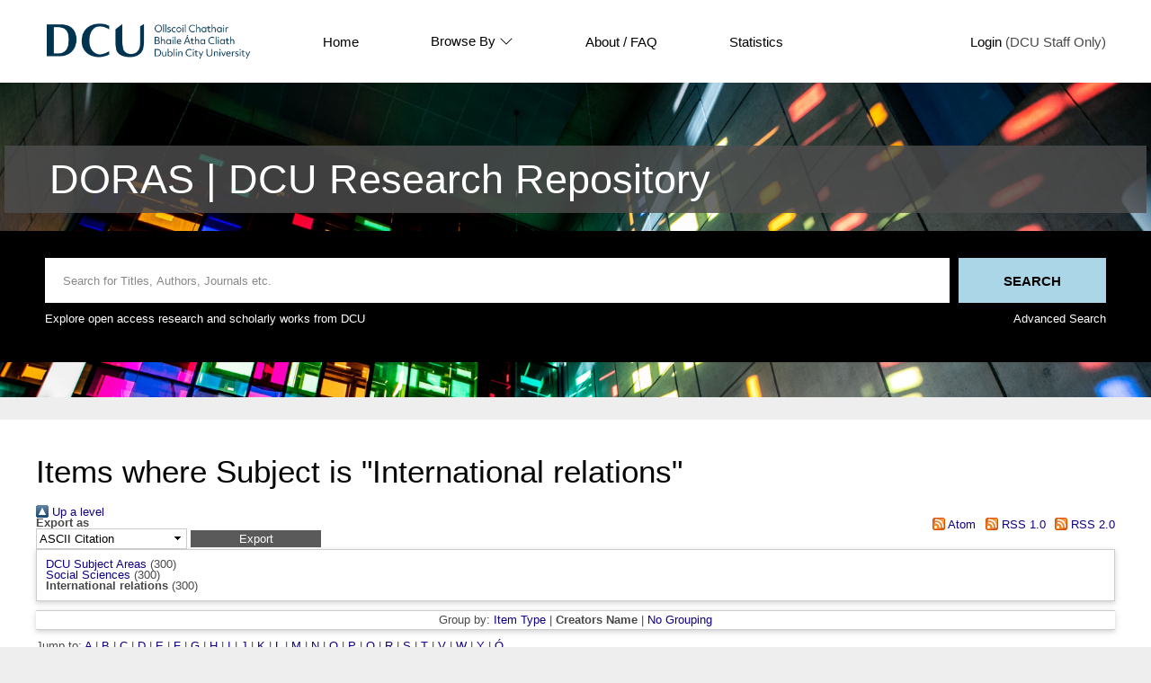

--- FILE ---
content_type: text/html; charset=utf-8
request_url: https://doras.dcu.ie/view/subjects/HG.creators_name.html
body_size: 196463
content:
<!DOCTYPE html PUBLIC "-//W3C//DTD XHTML 1.0 Transitional//EN" "http://www.w3.org/TR/xhtml1/DTD/xhtml1-transitional.dtd">
<html xmlns="http://www.w3.org/1999/xhtml" lang="en">
  <head>
    <meta http-equiv="X-UA-Compatible" content="IE=edge" />
    <title>Items where Subject is "International relations" - DORAS</title>
    <link rel="icon" href="/favicon.ico" type="image/x-icon" />
    <link rel="shortcut icon" href="/favicon.ico" type="image/x-icon" />
    <link rel="icon" href="https://www.dcu.ie/sites/default/files/favicon_navy.ico" type="image/vnd.microsoft.icon" />
    <link rel="Top" href="https://doras.dcu.ie/" />
    <link rel="Sword" href="https://doras.dcu.ie/sword-app/servicedocument" />
    <link rel="SwordDeposit" href="https://doras.dcu.ie/id/contents" />
    <link rel="Search" type="text/html" href="https://doras.dcu.ie/cgi/search" />
    <link rel="Search" type="application/opensearchdescription+xml" href="https://doras.dcu.ie/cgi/opensearchdescription" title="DORAS" />
    <script type="text/javascript" src="https://www.google.com/jsapi">
//padder
</script><script type="text/javascript">
// <![CDATA[
google.charts.load("current", {packages:["corechart", "geochart"]});
// ]]></script><script type="text/javascript">
// <![CDATA[
var eprints_http_root = "https://doras.dcu.ie";
var eprints_http_cgiroot = "https://doras.dcu.ie/cgi";
var eprints_oai_archive_id = "doras.dcu.ie";
var eprints_logged_in = false;
var eprints_logged_in_userid = 0; 
var eprints_logged_in_username = ""; 
var eprints_logged_in_usertype = ""; 
// ]]></script>
    <style type="text/css">.ep_logged_in { display: none }</style>
    <link rel="stylesheet" type="text/css" href="/style/auto-3.4.4.css?1733491528" />
    <script type="text/javascript" src="/javascript/auto-3.4.4.js?1733745603">
//padder
</script>
    <!--[if lte IE 6]>
        <link rel="stylesheet" type="text/css" href="/style/ie6.css" />
   <![endif]-->
    <meta name="Generator" content="EPrints 3.4.4" />
    <meta http-equiv="Content-Type" content="text/html; charset=UTF-8" />
    <meta http-equiv="Content-Language" content="en" />
    
  </head>
  <body>
    <div class="ep-tools-bar-wrapper content m-auto d-none">
            <div class="ep-tools-bar">
              <a href="/cgi/users/home">Login</a> (DCU Staff Only)<!-- | <a href="{$config{http_cgiurl}}/register">Create Account</a>-->
            </div>
    </div>
    <div class="ep-header-bar-wrapper">
            <div class="ep-header-bar content m-auto">
		    <ul class="dcu-header-item-list">
			    <li class="dcu-header-item-logo"><a href="https://www.dcu.ie/"><img src="/images/DCU_Digital_Logo_Offiial_Navy_Landscape_0.png" height="40" alt="dcu logo" /></a></li>
			    <li class="dcu-header-item"><a href="/">Home</a></li>
			    <li class="dcu-header-item dcu-header-item-browse"><a href="/view" menu="browse-menu">Browse By
			    <svg width="16" height="16" fill="currentColor" class="bi bi-chevron-down" viewBox="0 0 16 16">
  <path fill-rule="evenodd" d="M1.646 4.646a.5.5 0 0 1 .708 0L8 10.293l5.646-5.647a.5.5 0 0 1 .708.708l-6 6a.5.5 0 0 1-.708 0l-6-6a.5.5 0 0 1 0-.708"></path>
</svg>
			    </a>
			    <div id="browse-menu" style="display:none;position: absolute;     background: white;     padding: 10px;     margin-top: 10px;">
<div class="ep-browse"><a href="/view/people">Author</a></div>
<div class="ep-browse"><a href="/view/groups/groups.html">DCU Faculties and Centres</a></div>
<div class="ep-browse"><a href="/theses/view">Theses</a></div>
<div class="ep-browse"><a href="/view/subjects/subjects.html">Subject</a></div>
<div class="ep-browse"><a href="/view/year">Year</a></div>
<div class="ep-browse"><a href="/view/type">Publication Type</a></div>

<div class="ep-browse d-none"><a href="/view/theses_year">Year of Award</a></div>
<div class="ep-browse d-none"><a href="/view/theses_supervisors">Supervisors</a></div>
            		    </div></li>
			    <li class="dcu-header-item"><a href="https://dcu.libguides.com/doras">About / FAQ</a></li>
			    <li class="dcu-header-item"><a href="/cgi/stats/report">Statistics</a></li>
			    <li class="dcu-header-item dcu-header-item-end d-none" id="dcu-main-nav-login-item"><a href="/cgi/users/home">Login</a> (DCU Staff Only)</li>

	    <div class="ep-header-list d-none">
		    <svg width="20" height="20" fill="currentColor" class="bi bi-list" viewBox="0 0 16 16">
  <path fill-rule="evenodd" d="M2.5 12a.5.5 0 0 1 .5-.5h10a.5.5 0 0 1 0 1H3a.5.5 0 0 1-.5-.5m0-4a.5.5 0 0 1 .5-.5h10a.5.5 0 0 1 0 1H3a.5.5 0 0 1-.5-.5m0-4a.5.5 0 0 1 .5-.5h10a.5.5 0 0 1 0 1H3a.5.5 0 0 1-.5-.5"></path>
</svg>
	    </div>
	    </ul>
            </div>
    </div>
    <div class="ep-homepage-header-dropdown-wrapper d-none">
	    <ul class="dcu-header-item-list-sm">
                            <li class="dcu-header-item"><a href="/">Home</a></li>
                            <li class="dcu-header-item"><a href="/view">Browse By</a></li>
                            <li class="dcu-header-item"><a href="/information.html">About</a></li>
                            <li class="dcu-header-item"><a href="/cgi/stats/report">Statistics</a></li>

			   </ul>
			    <a href="/cgi/users/home">Login</a> (DCU Staff Only)<!-- | <a href="{$config{http_cgiurl}}/register">Create Account</a>-->

    </div>
<!--    <div style="    position: absolute;
    left: 30px;
    top: 175px;
    font-weight: 500;
    color: white;
    background-color: black;
    padding: 10px;
    border-radius: 5px;
    border: 1px solid white;" id="ep_searchbar_toggle">
	    hide/show search bar
    </div>-->
    <div class="ep-homepage-banner-wrapper d-non">
	    <div class="ep-homepage-title-wrapper">
	      <h1 class="ep-homepage-title content m-auto">DORAS | DCU Research Repository</h1>
            </div>
            <div class="ep-homepage-banner">

            <div class="ep-searchbar-wrapper content m-auto">
              
              <form method="get" accept-charset="utf-8" action="/cgi/facet" class="ep-searchbar-form" role="search" aria-label="Publication simple search">
                <input class="ep_tm_searchbarbox" size="20" placeholder="Search for Titles, Authors, Journals etc." type="text" name="q" aria-labelledby="searchbutton" />
                <input class="ep_tm_searchbarbutton" value="Search" type="submit" name="_action_search" id="searchbutton" />
                <input type="hidden" name="_action_search" value="Search" />
                <input type="hidden" name="_order" value="bytitle" />
                <input type="hidden" name="basic_srchtype" value="ALL" />
                <input type="hidden" name="_satisfyall" value="ALL" />
              </form>
	      <div class="ep-searchbar-text">
		      <p>Explore open access research and scholarly works from DCU</p>
		      <a href="/cgi/search/advanced"><p>Advanced Search</p></a>
              </div>
            </div>
            </div>
    </div>
    <div class="ep-page-wrapper-internal">
      <h1 class="ep-internal-title content m-auto">Items where Subject is "International relations"</h1>
      <div class="no_link_decor"><a href="./"><img src="/style/images/multi_up.png" alt="[up]" border="0" /> Up a level</a></div><form method="get" accept-charset="utf-8" action="/cgi/exportview">
<div>
  <div class="ep_export_bar">
    <div><label for="export-format">Export as</label> <select name="format" id="export-format"><option value="Text">ASCII Citation</option><option value="BibTeX">BibTeX</option><option value="BundleUser">Bundle</option><option value="DC">Dublin Core</option><option value="EndNote">EndNote</option><option value="HTML">HTML Citation</option><option value="JSON">JSON</option><option value="METS">METS</option><option value="CSV">Multiline CSV</option><option value="Ids">Object IDs</option><option value="ContextObject">OpenURL ContextObject</option><option value="RDFNT">RDF+N-Triples</option><option value="RDFN3">RDF+N3</option><option value="RDFXML">RDF+XML</option><option value="RefWorks">RefWorks</option><option value="Refer">Refer</option><option value="RIS">Reference Manager</option></select><input class="ep_form_action_button" value="Export" type="submit" role="button" name="_action_export_redir" /><input name="view" id="view" value="subjects" type="hidden" /><input name="values" id="values" value="HG" type="hidden" /></div>
    <div> <span class="ep_search_feed"><a href="/cgi/exportview/subjects/HG/Atom/HG.xml"><img src="/style/images/feed-icon-14x14.png" alt="[Atom feed]" border="0" /> Atom</a></span> <span class="ep_search_feed"><a href="/cgi/exportview/subjects/HG/RSS/HG.rss"><img src="/style/images/feed-icon-14x14.png" alt="[RSS feed]" border="0" /> RSS 1.0</a></span> <span class="ep_search_feed"><a href="/cgi/exportview/subjects/HG/RSS2/HG.xml"><img src="/style/images/feed-icon-14x14.png" alt="[RSS2 feed]" border="0" /> RSS 2.0</a></span></div>
  </div>
  <div>
    <span>
      
    </span>
  </div>
</div>

</form><div class="ep_toolbox"><div class="ep_toolbox_content"><ul><li><a href="subjects.html">DCU Subject Areas</a> (300)<ul><li><a href="H.html">Social Sciences</a> (300)<ul><li><strong>International relations</strong> (300)</li></ul></li></ul></li></ul></div></div><div class="ep_view_page ep_view_page_view_subjects"><div class="ep_view_group_by">Group by: <a href="HG.html">Item Type</a> | <span class="ep_view_group_by_current">Creators Name</span> | <a href="HG.default.html">No Grouping</a></div><div class="ep_view_jump ep_view_subjects_creators_name_jump"><div class="ep_view_jump_to">Jump to: <a href="#group_A">A</a> | <a href="#group_B">B</a> | <a href="#group_C">C</a> | <a href="#group_D">D</a> | <a href="#group_E">E</a> | <a href="#group_F">F</a> | <a href="#group_G">G</a> | <a href="#group_H">H</a> | <a href="#group_I">I</a> | <a href="#group_J">J</a> | <a href="#group_K">K</a> | <a href="#group_L">L</a> | <a href="#group_M">M</a> | <a href="#group_N">N</a> | <a href="#group_O">O</a> | <a href="#group_P">P</a> | <a href="#group_Q">Q</a> | <a href="#group_R">R</a> | <a href="#group_S">S</a> | <a href="#group_T">T</a> | <a href="#group_V">V</a> | <a href="#group_W">W</a> | <a href="#group_Y">Y</a> | <a href="#group_=D3">Ó</a></div></div><div class="ep_view_blurb">Number of items at this level: <strong>300</strong>.</div><a name="group_A"></a><h2>A</h2><p>


    <span class="person"><span class="person_name">Andreeva, Christine</span></span>
  

(2021)

<a href="https://doras.dcu.ie/26183/"><em>EU counter-terrorism's gradual institutionalisation: information-sharing and cooperation in law enforcement and intelligence post-2015.</em></a>


    PhD thesis, Dublin City University.
  



</p><a name="group_B"></a><h2>B</h2><p>


    <span class="person orcid-person"><span class="person_name">Baturo, Alexander</span> <a class="orcid" href="https://orcid.org/0000-0002-1108-5287" target="_blank" alt="orcid link"><img src="/images/orcid_16x16.png" alt="orcid logo" /><span class="orcid-tooltip">ORCID: 0000-0002-1108-5287</span></a></span> and <span class="person"><span class="person_name">Khokhlov, Nikita</span></span>
  

(2025)

<a href="https://doras.dcu.ie/31532/"><em>Personalization and Elite Rhetoric: How the Autocrat's Popularity and Political Repression Influence Policy Speech of Regime Officials.</em></a>


    Politics &amp; Policy, 53
      .
    
    
     ISSN 1747-1346
  


  


</p><p>


    <span class="person orcid-person"><span class="person_name">Breen, Michael</span> <a class="orcid" href="https://orcid.org/0000-0002-5857-9938" target="_blank" alt="orcid link"><img src="/images/orcid_16x16.png" alt="orcid logo" /><span class="orcid-tooltip">ORCID: 0000-0002-5857-9938</span></a></span>
  

(2025)

<a href="https://doras.dcu.ie/31060/"><em>Richard Clark. 2025. Cooperative Complexity: The Next Level of Global Economic Governance.</em></a>


    The Review of International Organizations
      .
    
    
     ISSN 1559-7431
  


  


</p><p>


    <span class="person orcid-person"><span class="person_name">Breen, Michael</span> <a class="orcid" href="https://orcid.org/0000-0002-5857-9938" target="_blank" alt="orcid link"><img src="/images/orcid_16x16.png" alt="orcid logo" /><span class="orcid-tooltip">ORCID: 0000-0002-5857-9938</span></a></span>
  

(2024)

<a href="https://doras.dcu.ie/30513/"><em>The IMF, Financial Regulation, and Capital Controls.</em></a>


    
     <!-- In: <if test="!is_set(creators)"><print expr="editors_name"/>, (ed<if test="length(editors_name) gt 1">s</if>.)</if> -->
      In: <span class="person"><span class="person_name">Hibben, Mark</span></span> and <span class="person"><span class="person_name">Momani, Bessma</span></span>, (eds.)

      Oxford Handbook of the International Monetary Fund.
    
    
    Oxford University Press, Oxford, pp. 260-279.
     ISBN 9780192858405
  


  


</p><p>


    <span class="person"><span class="person_name">Bari, Iqra</span></span>
  

(2024)

<a href="https://doras.dcu.ie/31081/"><em>Even the Greatest Violations of Human Rights are Legal: How International Legal Frameworks Failed Human Rights in Palestine.</em></a>


    Master of Laws thesis, Dublin City University.
  



</p><p>


    <span class="person orcid-person"><span class="person_name">Breen, Michael</span> <a class="orcid" href="https://orcid.org/0000-0002-5857-9938" target="_blank" alt="orcid link"><img src="/images/orcid_16x16.png" alt="orcid logo" /><span class="orcid-tooltip">ORCID: 0000-0002-5857-9938</span></a></span> and <span class="person orcid-person"><span class="person_name">Gillanders, Robert</span> <a class="orcid" href="https://orcid.org/0000-0001-9462-0005" target="_blank" alt="orcid link"><img src="/images/orcid_16x16.png" alt="orcid logo" /><span class="orcid-tooltip">ORCID: 0000-0001-9462-0005</span></a></span>
  

(2022)

<a href="https://doras.dcu.ie/28003/"><em>Money down the drain: corruption and water service quality in Africa.</em></a>


    Governance, 37
       (1).
    
     pp. 119-135.
     ISSN 0952-1895
  


  


</p><p>


    <span class="person orcid-person"><span class="person_name">Boughton, Madeline</span> <a class="orcid" href="https://orcid.org/0000-0002-0823-0949" target="_blank" alt="orcid link"><img src="/images/orcid_16x16.png" alt="orcid logo" /><span class="orcid-tooltip">ORCID: 0000-0002-0823-0949</span></a></span>
  

(2022)

<a href="https://doras.dcu.ie/30426/"><em>A new nation brand strategy? Global Ireland 2025 and the UN Security Council campaign.</em></a>


    Administration, 70
       (3).
    
     pp. 85-105.
     ISSN 2449-9471
  


  


</p><p>


    <span class="person"><span class="person_name">Brady, Sheelagh</span></span>
  

(2022)

<a href="https://doras.dcu.ie/26456/"><em>Shared cues, different violence organisations: comparing visual recruitment strategies of extremists, gangs, PMCs/mercenaries, and militaries.</em></a>


    PhD thesis, Dublin City University.
  



</p><p>


    <span class="person orcid-person"><span class="person_name">Breen, Michael</span> <a class="orcid" href="https://orcid.org/0000-0002-5857-9938" target="_blank" alt="orcid link"><img src="/images/orcid_16x16.png" alt="orcid logo" /><span class="orcid-tooltip">ORCID: 0000-0002-5857-9938</span></a></span> and <span class="person"><span class="person_name">Doak, Elliott</span></span>
  

(2021)

<a href="https://doras.dcu.ie/26479/"><em>The IMF as a global monitor: surveillance, information, and financial markets.</em></a>


    Review of International Political Economy, 30
       (1).
    
     pp. 307-331.
     ISSN 0969-2290
  


  


</p><p>


    <span class="person orcid-person"><span class="person_name">Breen, Michael</span> <a class="orcid" href="https://orcid.org/0000-0002-5857-9938" target="_blank" alt="orcid link"><img src="/images/orcid_16x16.png" alt="orcid logo" /><span class="orcid-tooltip">ORCID: 0000-0002-5857-9938</span></a></span> and <span class="person"><span class="person_name">Doak, Elliott</span></span>
  

(2021)

<a href="https://doras.dcu.ie/26686/"><em>The IMF as a global monitor: surveillance, information, and financial markets.</em></a>


    Review of International Political Economy, 30
       (1).
    
     pp. 307-331.
     ISSN 0969-2290
  


  


</p><p>


    <span class="person orcid-person"><span class="person_name">Biagini, Erika</span> <a class="orcid" href="https://orcid.org/0000-0003-4197-5210" target="_blank" alt="orcid link"><img src="/images/orcid_16x16.png" alt="orcid logo" /><span class="orcid-tooltip">ORCID: 0000-0003-4197-5210</span></a></span>
  

(2021)

<a href="https://doras.dcu.ie/26450/"><em>What's love got to do with it? Women, the Egyptian Muslim Brotherhood and organizational identity.</em></a>


    Partecipazione e Conflitto, 14
       (2).
    
     pp. 547-564.
     ISSN 1972-7623
  


  


</p><p>


    <span class="person orcid-person"><span class="person_name">Baciu, Cornelia-Adriana</span> <a class="orcid" href="https://orcid.org/0000-0003-2425-7647" target="_blank" alt="orcid link"><img src="/images/orcid_16x16.png" alt="orcid logo" /><span class="orcid-tooltip">ORCID: 0000-0003-2425-7647</span></a></span>
  

(2019)

<a href="https://doras.dcu.ie/23686/"><em>Strategies and determinants of civil-military adaptation and&#13;
military change in insecure states: evidence from Pakistan.</em></a>


    PhD thesis, Dublin City University.
  



</p><p>


    <span class="person orcid-person"><span class="person_name">Breen, Michael</span> <a class="orcid" href="https://orcid.org/0000-0002-5857-9938" target="_blank" alt="orcid link"><img src="/images/orcid_16x16.png" alt="orcid logo" /><span class="orcid-tooltip">ORCID: 0000-0002-5857-9938</span></a></span> and <span class="person"><span class="person_name">Egan, Patrick J. W.</span></span>
  

(2019)

<a href="https://doras.dcu.ie/23282/"><em>The catalytic effect of IMF lending: evidence from sectoral FDI data.</em></a>


    International Interactions
      .
    
    
     ISSN 0305-0629
  


  


</p><p>


    <span class="person orcid-person"><span class="person_name">Breen, Michael</span> <a class="orcid" href="https://orcid.org/0000-0002-5857-9938" target="_blank" alt="orcid link"><img src="/images/orcid_16x16.png" alt="orcid logo" /><span class="orcid-tooltip">ORCID: 0000-0002-5857-9938</span></a></span>, <span class="person"><span class="person_name">Hodson, Dermot</span></span> and <span class="person orcid-person"><span class="person_name">Moschella, Manuela</span> <a class="orcid" href="https://orcid.org/0000-0002-3159-9533" target="_blank" alt="orcid link"><img src="/images/orcid_16x16.png" alt="orcid logo" /><span class="orcid-tooltip">ORCID: 0000-0002-3159-9533</span></a></span>
  

(2019)

<a href="https://doras.dcu.ie/23283/"><em>Incoherence in regime complexes: a sentiment analysis of EU-IMF surveillance.</em></a>


    Journal Of Common Market Studies, 50
       (1).
    
     pp. 24-45.
     ISSN 1468-5965
  


  


</p><p>


    <span class="person orcid-person"><span class="person_name">Baturo, Alexander</span> <a class="orcid" href="https://orcid.org/0000-0002-1108-5287" target="_blank" alt="orcid link"><img src="/images/orcid_16x16.png" alt="orcid logo" /><span class="orcid-tooltip">ORCID: 0000-0002-1108-5287</span></a></span> and <span class="person orcid-person"><span class="person_name">Dasandi, Niheer</span> <a class="orcid" href="https://orcid.org/0000-0002-8708-837X" target="_blank" alt="orcid link"><img src="/images/orcid_16x16.png" alt="orcid logo" /><span class="orcid-tooltip">ORCID: 0000-0002-8708-837X</span></a></span>
  

(2018)

<a href="https://doras.dcu.ie/25595/"><em>What drives the international development&#13;
agenda? An NLP analysis of the United Nations&#13;
General Debate 1970-2016.</em></a>


    In: International Conference on the Frontiers and Advances in Data Science (FADS), 23-25 Oct. 2017, Xi'an, China.
   
  


  


</p><p>


    <span class="person orcid-person"><span class="person_name">Baturo, Alexander</span> <a class="orcid" href="https://orcid.org/0000-0002-1108-5287" target="_blank" alt="orcid link"><img src="/images/orcid_16x16.png" alt="orcid logo" /><span class="orcid-tooltip">ORCID: 0000-0002-1108-5287</span></a></span>, <span class="person orcid-person"><span class="person_name">Dasandi, Niheer</span> <a class="orcid" href="https://orcid.org/0000-0002-8708-837X" target="_blank" alt="orcid link"><img src="/images/orcid_16x16.png" alt="orcid logo" /><span class="orcid-tooltip">ORCID: 0000-0002-8708-837X</span></a></span> and <span class="person"><span class="person_name">Mikhaylov, Slava J.</span></span>
  

(2017)

<a href="https://doras.dcu.ie/25594/"><em>Understanding state preferences with text as data:&#13;
introducing the UN General Debate corpus.</em></a>


    Research &amp; Politics, 4
       (2).
    
    
     ISSN 2053-1680
  


  


</p><p>


    <span class="person orcid-person"><span class="person_name">Biagini, Erika</span> <a class="orcid" href="https://orcid.org/0000-0003-4197-5210" target="_blank" alt="orcid link"><img src="/images/orcid_16x16.png" alt="orcid logo" /><span class="orcid-tooltip">ORCID: 0000-0003-4197-5210</span></a></span>
  

(2016)

<a href="https://doras.dcu.ie/26451/"><em>The Egyptian Muslim Sisterhood between violence, activism and leadership.</em></a>


    Mediterranean Politics, 22
       (1).
    
     pp. 35-53.
     ISSN 1362-9395
  


  


</p><p>


    <span class="person orcid-person"><span class="person_name">Breen, Michael</span> <a class="orcid" href="https://orcid.org/0000-0002-5857-9938" target="_blank" alt="orcid link"><img src="/images/orcid_16x16.png" alt="orcid logo" /><span class="orcid-tooltip">ORCID: 0000-0002-5857-9938</span></a></span> and <span class="person orcid-person"><span class="person_name">Gillanders, Robert</span> <a class="orcid" href="https://orcid.org/0000-0001-9462-0005" target="_blank" alt="orcid link"><img src="/images/orcid_16x16.png" alt="orcid logo" /><span class="orcid-tooltip">ORCID: 0000-0001-9462-0005</span></a></span>
  

(2015)

<a href="https://doras.dcu.ie/19656/"><em>Political trust, corruption and ratings of the IMF and the World Bank.</em></a>


    International Interactions, 41
       (2).
    
     pp. 337-364.
     ISSN 0305-0629
  


  


</p><p>


    <span class="person orcid-person"><span class="person_name">Bruen, Jennifer</span> <a class="orcid" href="https://orcid.org/0000-0002-9279-2978" target="_blank" alt="orcid link"><img src="/images/orcid_16x16.png" alt="orcid logo" /><span class="orcid-tooltip">ORCID: 0000-0002-9279-2978</span></a></span> and <span class="person"><span class="person_name">Grammes, Tilman</span></span>
  

(2014)

<a href="https://doras.dcu.ie/20056/"><em>The social sciences in higher education.</em></a>


    Journal of Social Science Education, 13(2)
      .
    
     pp. 2-10.
     ISSN 1618-5293
  


  


</p><p>


    <span class="person orcid-person"><span class="person_name">Breen, Michael</span> <a class="orcid" href="https://orcid.org/0000-0002-5857-9938" target="_blank" alt="orcid link"><img src="/images/orcid_16x16.png" alt="orcid logo" /><span class="orcid-tooltip">ORCID: 0000-0002-5857-9938</span></a></span>
  

(2014)

<a href="https://doras.dcu.ie/19969/"><em>IMF conditionality and the economic exposure of its shareholders.</em></a>


    European Journal of International Relations, 20
       (2).
    
     pp. 416-436.
     ISSN 1354-0661
  


  


</p><p>


    <span class="person orcid-person"><span class="person_name">Breen, Michael</span> <a class="orcid" href="https://orcid.org/0000-0002-5857-9938" target="_blank" alt="orcid link"><img src="/images/orcid_16x16.png" alt="orcid logo" /><span class="orcid-tooltip">ORCID: 0000-0002-5857-9938</span></a></span> and <span class="person"><span class="person_name">Dorgan, James</span></span>
  

(2013)

<a href="https://doras.dcu.ie/19476/"><em>The death of Irish trade protectionism: a political economy analysis.</em></a>


    Irish Studies in International Affairs, 24
       (1).
    
     pp. 1-15.
     ISSN 2009-0072
  


  


</p><p>


    <span class="person orcid-person"><span class="person_name">Breen, Michael</span> <a class="orcid" href="https://orcid.org/0000-0002-5857-9938" target="_blank" alt="orcid link"><img src="/images/orcid_16x16.png" alt="orcid logo" /><span class="orcid-tooltip">ORCID: 0000-0002-5857-9938</span></a></span>
  

(2012)

<a href="https://doras.dcu.ie/17600/"><em>The International Politics of Ireland's EU/IMF Bailout.</em></a>


    Irish Studies In International Affairs, 23
       (1).
    
     pp. 75-87.
     ISSN 2009-0072
  


  


</p><p>


    <span class="person orcid-person"><span class="person_name">Breen, Michael</span> <a class="orcid" href="https://orcid.org/0000-0002-5857-9938" target="_blank" alt="orcid link"><img src="/images/orcid_16x16.png" alt="orcid logo" /><span class="orcid-tooltip">ORCID: 0000-0002-5857-9938</span></a></span>
  

(2012)

<a href="https://doras.dcu.ie/22099/"><em>IMF surveillance of Ireland during the celtic tiger.</em></a>


    Irish Political Studies, 27
       (3).
    
     pp. 431-439.
     ISSN 0790-7184
  


  


</p><p>


    <span class="person orcid-person"><span class="person_name">Breen, Michael</span> <a class="orcid" href="https://orcid.org/0000-0002-5857-9938" target="_blank" alt="orcid link"><img src="/images/orcid_16x16.png" alt="orcid logo" /><span class="orcid-tooltip">ORCID: 0000-0002-5857-9938</span></a></span> and <span class="person orcid-person"><span class="person_name">McMenamin, Iain</span> <a class="orcid" href="https://orcid.org/0000-0002-1704-390X" target="_blank" alt="orcid link"><img src="/images/orcid_16x16.png" alt="orcid logo" /><span class="orcid-tooltip">ORCID: 0000-0002-1704-390X</span></a></span>
  

(2011)

<a href="https://doras.dcu.ie/16652/"><em>Political institutions, credible commitment, and sovereign debt in advanced economies.</em></a>


  Working Papers in International Studies.
  (Paper No. No 7/2011). Dublin City University, Dublin, Ireland. 
  


  


</p><p>


    <span class="person orcid-person"><span class="person_name">Breen, Michael</span> <a class="orcid" href="https://orcid.org/0000-0002-5857-9938" target="_blank" alt="orcid link"><img src="/images/orcid_16x16.png" alt="orcid logo" /><span class="orcid-tooltip">ORCID: 0000-0002-5857-9938</span></a></span>
  

(2010)

<a href="https://doras.dcu.ie/15381/"><em>Domestic interests, international bargaining, and IMF lending.</em></a>


  Working Papers in International Studies Series.
  (Paper No. 2010-7). Centre for International Studies, Dublin City University. 
  


  


</p><p>


    <span class="person"><span class="person_name">Beha, Adem</span></span> and <span class="person"><span class="person_name">Visoka, Gëzim</span></span>
  

(2010)

<a href="https://doras.dcu.ie/17124/"><em>Human security as ‘Ethnic Security’ in Kosovo.</em></a>


    Human Security Perspectives, 7
       (1).
    
     pp. 83-101.
     ISSN 0018-2141
  


  


</p><a name="group_C"></a><h2>C</h2><p>


    <span class="person orcid-person"><span class="person_name">Celeste, Edoardo</span> <a class="orcid" href="https://orcid.org/0000-0003-1984-4142" target="_blank" alt="orcid link"><img src="/images/orcid_16x16.png" alt="orcid logo" /><span class="orcid-tooltip">ORCID: 0000-0003-1984-4142</span></a></span> and <span class="person"><span class="person_name">Alba Perez, Victorio</span></span>
  

(2025)

<a href="https://doras.dcu.ie/31625/"><em>Eco-Digital Products and Services: Towards New EU Sustainability Rights?</em></a>


    
     <!-- In: <if test="!is_set(creators)"><print expr="editors_name"/>, (ed<if test="length(editors_name) gt 1">s</if>.)</if> -->
      In: 

      Digital Sovereignty and the Green Transition EU Challenges in Times of War and Energy Crisis.
    
    
    Bloomsbury Publishing, Oxford, pp. 213-230.
     ISBN 9781509983629
  


  


</p><p>


    <span class="person orcid-person"><span class="person_name">Celeste, Edoardo</span> <a class="orcid" href="https://orcid.org/0000-0003-1984-4142" target="_blank" alt="orcid link"><img src="/images/orcid_16x16.png" alt="orcid logo" /><span class="orcid-tooltip">ORCID: 0000-0003-1984-4142</span></a></span> and <span class="person"><span class="person_name">Victorio, Alba Perez</span></span>
  

(2025)

<a href="https://doras.dcu.ie/31623/"><em>Sustainable Digital Sovereignty? Environmental Impact of EU Tech Strategies.</em></a>


    
     <!-- In: <if test="!is_set(creators)"><print expr="editors_name"/>, (ed<if test="length(editors_name) gt 1">s</if>.)</if> -->
      In: 

      Digital Sovereignty and the Green Transition EU Challenges in Times of War and Energy Crisis.
    
    
    Bloomsbury Publishing, Oxford, pp. 95-114.
     ISBN 9781509983629
  


  


</p><p>


    <span class="person orcid-person"><span class="person_name">Celeste, Edoardo</span> <a class="orcid" href="https://orcid.org/0000-0003-1984-4142" target="_blank" alt="orcid link"><img src="/images/orcid_16x16.png" alt="orcid logo" /><span class="orcid-tooltip">ORCID: 0000-0003-1984-4142</span></a></span>, <span class="person"><span class="person_name">Afroditi, Marketou</span></span> and <span class="person"><span class="person_name">Tusseau, Guillaume</span></span>
  

(2025)

<a href="https://doras.dcu.ie/31618/"><em>Autour de l’ouvrage d’Edoardo Celeste, 'Digital Constitutionalism : The Role of Internet Bills of Rights'.</em></a>


    Revue européenne de recherches sur la poésie
       (49).
    
    
     ISSN 2492-7279
  


  


</p><p>


    <span class="person orcid-person"><span class="person_name">Celeste, Edoardo</span> <a class="orcid" href="https://orcid.org/0000-0003-1984-4142" target="_blank" alt="orcid link"><img src="/images/orcid_16x16.png" alt="orcid logo" /><span class="orcid-tooltip">ORCID: 0000-0003-1984-4142</span></a></span> and <span class="person"><span class="person_name">Nair, Abhilash</span></span>
  

(2025)

<a href="https://doras.dcu.ie/31636/"><em>Editorial: The New Geopolitical Order and the Weaponisation of EU Digital Law.</em></a>


    European Journal of Law and Technology, 16
       (2).
    
    
     ISSN 2042-115X
  


  


</p><p>


    <span class="person orcid-person"><span class="person_name">Celeste, Edoardo</span> <a class="orcid" href="https://orcid.org/0000-0003-1984-4142" target="_blank" alt="orcid link"><img src="/images/orcid_16x16.png" alt="orcid logo" /><span class="orcid-tooltip">ORCID: 0000-0003-1984-4142</span></a></span>
  

(2025)

<a href="https://doras.dcu.ie/31020/"><em>Conceptual Approaches to Digital Constitutionalism: A Counter-Critique.</em></a>


    
     <!-- In: <if test="!is_set(creators)"><print expr="editors_name"/>, (ed<if test="length(editors_name) gt 1">s</if>.)</if> -->
      In: 

      Digital Constitutionalism.
    
    
    Nomos, Baden-Baden, pp. 15-45.
     ISBN 978-3-7560-0541-3
  


  


</p><p>


    <span class="person"><span class="person_name">Craggs, Ruth</span></span>, <span class="person"><span class="person_name">Harris, Jonathan</span></span> and <span class="person"><span class="person_name">McConnell, Fiona</span></span>
  

(2025)

<a href="https://doras.dcu.ie/31023/"><em>Diplomatic Training and Spaces of Anticolonial Worldmaking.</em></a>


    Antipode: a radical journal of geography, 57
       (3).
    
     pp. 862-885.
     ISSN 1467-8330
  


  


</p><p>


    <span class="person orcid-person"><span class="person_name">Celeste, Edoardo</span> <a class="orcid" href="https://orcid.org/0000-0003-1984-4142" target="_blank" alt="orcid link"><img src="/images/orcid_16x16.png" alt="orcid logo" /><span class="orcid-tooltip">ORCID: 0000-0003-1984-4142</span></a></span>
  

(2024)

<a href="https://doras.dcu.ie/30540/"><em>Digital Constitutionalism, EU Digital Sovereignty Ambitions and the Role of the European Declaration on Digital Rights.</em></a>


    
     <!-- In: <if test="!is_set(creators)"><print expr="editors_name"/>, (ed<if test="length(editors_name) gt 1">s</if>.)</if> -->
      In: <span class="person"><span class="person_name">Engel, Annegret</span></span>, <span class="person"><span class="person_name">Groussot, Xavier</span></span> and <span class="person"><span class="person_name">Petursson, Gunnar Thor</span></span>, (eds.)

      New Directions in Digitalisation Perspectives from EU Competition Law and the Charter of Fundamental Rights.
    
    
      European Union and its Neighbours in a Globalized World, 13
      .
    
    Springer Nature, Switzerland, pp. 255-271.
     ISBN 2524-8928
  


  


</p><p>


    <span class="person orcid-person"><span class="person_name">Celeste, Edoardo</span> <a class="orcid" href="https://orcid.org/0000-0003-1984-4142" target="_blank" alt="orcid link"><img src="/images/orcid_16x16.png" alt="orcid logo" /><span class="orcid-tooltip">ORCID: 0000-0003-1984-4142</span></a></span> and <span class="person orcid-person"><span class="person_name">Dominioni, Goran</span> <a class="orcid" href="https://orcid.org/0000-0002-3795-2617" target="_blank" alt="orcid link"><img src="/images/orcid_16x16.png" alt="orcid logo" /><span class="orcid-tooltip">ORCID: 0000-0002-3795-2617</span></a></span>
  

(2024)

<a href="https://doras.dcu.ie/30837/"><em>Digital and green: reconciling the EU twin transitions in times of war and energy crisis.</em></a>


    
     <!-- In: <if test="!is_set(creators)"><print expr="editors_name"/>, (ed<if test="length(editors_name) gt 1">s</if>.)</if> -->
      In: <span class="person"><span class="person_name">Fabbrini, Federico</span></span> and <span class="person"><span class="person_name">Petit, Christy Ann</span></span>, (eds.)

      Research Handbook on Post-Pandemic EU Economic Governance and NGEU Law.
    
    
    Edward Elgar, Cheltenham.
     ISBN 9781035328161
  


  


</p><p>


    <span class="person orcid-person"><span class="person_name">Celeste, Edoardo</span> <a class="orcid" href="https://orcid.org/0000-0003-1984-4142" target="_blank" alt="orcid link"><img src="/images/orcid_16x16.png" alt="orcid logo" /><span class="orcid-tooltip">ORCID: 0000-0003-1984-4142</span></a></span>, <span class="person"><span class="person_name">Alba Perez, Victorio</span></span> and <span class="person"><span class="person_name">Quintavalla, Alberto</span></span>
  

(2024)

<a href="https://doras.dcu.ie/30836/"><em>Greening AI? The new principle of sustainable digital products and services in the EU.</em></a>


    Common Market Law Review, 61
       (4).
    
    
     ISSN 0165-0750
  


  


</p><p>


    <span class="person orcid-person"><span class="person_name">Celeste, Edoardo</span> <a class="orcid" href="https://orcid.org/0000-0003-1984-4142" target="_blank" alt="orcid link"><img src="/images/orcid_16x16.png" alt="orcid logo" /><span class="orcid-tooltip">ORCID: 0000-0003-1984-4142</span></a></span>
  

(2023)

<a href="https://doras.dcu.ie/30834/"><em>Brexit and the Risks of Digital Sovereignism.</em></a>


    
     <!-- In: <if test="!is_set(creators)"><print expr="editors_name"/>, (ed<if test="length(editors_name) gt 1">s</if>.)</if> -->
      In: <span class="person"><span class="person_name">Costello, Róisín Áine</span></span>, <span class="person"><span class="person_name">Celeste, Edoardo</span></span>, <span class="person"><span class="person_name">Harbinja, Edina</span></span> and <span class="person"><span class="person_name">Xanthoulis, Napoleon</span></span>, (eds.)

      Data Protection and Digital Sovereignty Post-Brexit.
    
    
    Bloomsbury Publishing, Oxford.
     ISBN 9781509966486
  


  


</p><p>


    <span class="person orcid-person"><span class="person_name">Celeste, Edoardo</span> <a class="orcid" href="https://orcid.org/0000-0003-1984-4142" target="_blank" alt="orcid link"><img src="/images/orcid_16x16.png" alt="orcid logo" /><span class="orcid-tooltip">ORCID: 0000-0003-1984-4142</span></a></span>, <span class="person orcid-person"><span class="person_name">Costello, Róisín Áine</span> <a class="orcid" href="https://orcid.org/0000-0002-8008-1191" target="_blank" alt="orcid link"><img src="/images/orcid_16x16.png" alt="orcid logo" /><span class="orcid-tooltip">ORCID: 0000-0002-8008-1191</span></a></span>, <span class="person"><span class="person_name">Harbinja, Edina</span></span> and <span class="person"><span class="person_name">Xanthoulis, Napoleon</span></span>
  

(2023)

<a href="https://doras.dcu.ie/30835/"><em>Data Protection and Digital Sovereignty Post-Brexit: An Introduction.</em></a>


    
     <!-- In: <if test="!is_set(creators)"><print expr="editors_name"/>, (ed<if test="length(editors_name) gt 1">s</if>.)</if> -->
      In: <span class="person"><span class="person_name">Costello, Róisín Áine</span></span>, <span class="person"><span class="person_name">Celeste, Edoardo</span></span>, <span class="person"><span class="person_name">Harbinja, Edina</span></span> and <span class="person"><span class="person_name">Xanthoulis, Napoleon</span></span>, (eds.)

      Data Protection and Digital Sovereignty Post-Brexit.
    
    
    Bloomsbury Publishing, Oxford.
     ISBN 9781509966486
  


  


</p><p>


    <span class="person orcid-person"><span class="person_name">Cuccu, Fabrizio Leonardo</span> <a class="orcid" href="https://orcid.org/0000-0002-2622-5350" target="_blank" alt="orcid link"><img src="/images/orcid_16x16.png" alt="orcid logo" /><span class="orcid-tooltip">ORCID: 0000-0002-2622-5350</span></a></span>
  

(2023)

<a href="https://doras.dcu.ie/28965/"><em>The securitisation of religion. Training imams to address violent extremism in post-revolutionary Tunisia.</em></a>


    PhD thesis, Dublin City University.
  



</p><p>


    <span class="person orcid-person"><span class="person_name">Conway, Maura</span> <a class="orcid" href="https://orcid.org/0000-0003-4216-8592" target="_blank" alt="orcid link"><img src="/images/orcid_16x16.png" alt="orcid logo" /><span class="orcid-tooltip">ORCID: 0000-0003-4216-8592</span></a></span> and <span class="person orcid-person"><span class="person_name">Looney, Sean</span> <a class="orcid" href="https://orcid.org/0009-0007-3114-0806" target="_blank" alt="orcid link"><img src="/images/orcid_16x16.png" alt="orcid logo" /><span class="orcid-tooltip">ORCID: 0009-0007-3114-0806</span></a></span>
  

(2022)

<a href="https://doras.dcu.ie/28333/"><em>Back to the future? Twenty first century extremist and terrorist websites.</em></a>


    Policy Report.
    EU Commission, Brussels: Radicalisation Awareness Network -- Policy Support  (RAN PS). 

  


  


</p><p>


    <span class="person orcid-person"><span class="person_name">Celeste, Edoardo</span> <a class="orcid" href="https://orcid.org/0000-0003-1984-4142" target="_blank" alt="orcid link"><img src="/images/orcid_16x16.png" alt="orcid logo" /><span class="orcid-tooltip">ORCID: 0000-0003-1984-4142</span></a></span>
  

(2021)

<a href="https://doras.dcu.ie/31794/"><em>Data Protection.</em></a>


    
     <!-- In: <if test="!is_set(creators)"><print expr="editors_name"/>, (ed<if test="length(editors_name) gt 1">s</if>.)</if> -->
      In: <span class="person"><span class="person_name">Fabbrini, Federico</span></span>, (ed.)

      The Law and Politics of Brexit. Volume III The Framework of New EU-UK Relations.
    
    
    Oxford University Press, Oxford, pp. 197-215.
     ISBN 9780192848475
  


  


</p><p>


    <span class="person orcid-person"><span class="person_name">Connolly, Catherine</span> <a class="orcid" href="https://orcid.org/0000-0002-4776-525X" target="_blank" alt="orcid link"><img src="/images/orcid_16x16.png" alt="orcid logo" /><span class="orcid-tooltip">ORCID: 0000-0002-4776-525X</span></a></span>
  

(2020)

<a href="https://doras.dcu.ie/25300/"><em>The domestic political roots of US perspectives on the international law on the use of force.</em></a>


    Irish Studies in International Affairs, 31
       (1).
    
     pp. 1-18.
     ISSN 0332-1460
  


  


</p><p>


    <span class="person orcid-person"><span class="person_name">Chakraborty, Arpita</span> <a class="orcid" href="https://orcid.org/0000-0002-1003-4031" target="_blank" alt="orcid link"><img src="/images/orcid_16x16.png" alt="orcid logo" /><span class="orcid-tooltip">ORCID: 0000-0002-1003-4031</span></a></span>
  

(2020)

<a href="https://doras.dcu.ie/24660/"><em>Wives as doorways of citizenship: Indo-Bangladesh enclaves and the&#13;
repositioning of gender relations.</em></a>


    
     <!-- In: <if test="!is_set(creators)"><print expr="editors_name"/>, (ed<if test="length(editors_name) gt 1">s</if>.)</if> -->
      In: <span class="person"><span class="person_name">Clisby, Suzanne</span></span>, (ed.)

      Gender, Sexuality and Identities of the Borderlands: Queering the Margins.
    
    
    Routledge, London, UK, pp. 155-166.
     ISBN 9781138612358
  


  


</p><p>


    <span class="person orcid-person"><span class="person_name">Connolly, Catherine</span> <a class="orcid" href="https://orcid.org/0000-0002-4776-525X" target="_blank" alt="orcid link"><img src="/images/orcid_16x16.png" alt="orcid logo" /><span class="orcid-tooltip">ORCID: 0000-0002-4776-525X</span></a></span>
  

(2020)

<a href="https://doras.dcu.ie/24342/"><em>War and the Coronavirus pandemic.</em></a>


    Third World Approaches to International Law Review, 2020
       (1).
    
    
    
  


  


</p><p>


    <span class="person"><span class="person_name">Courtney, Michael</span></span>, <span class="person orcid-person"><span class="person_name">Breen, Michael</span> <a class="orcid" href="https://orcid.org/0000-0002-5857-9938" target="_blank" alt="orcid link"><img src="/images/orcid_16x16.png" alt="orcid logo" /><span class="orcid-tooltip">ORCID: 0000-0002-5857-9938</span></a></span>, <span class="person orcid-person"><span class="person_name">McMenamin, Iain</span> <a class="orcid" href="https://orcid.org/0000-0002-1704-390X" target="_blank" alt="orcid link"><img src="/images/orcid_16x16.png" alt="orcid logo" /><span class="orcid-tooltip">ORCID: 0000-0002-1704-390X</span></a></span> and <span class="person orcid-person"><span class="person_name">McNulty, Gemma</span> <a class="orcid" href="https://orcid.org/0000-0002-6909-6958" target="_blank" alt="orcid link"><img src="/images/orcid_16x16.png" alt="orcid logo" /><span class="orcid-tooltip">ORCID: 0000-0002-6909-6958</span></a></span>
  

(2020)

<a href="https://doras.dcu.ie/24233/"><em>Automatic Translation, Context, and Supervised Learning in Comparative Politics.</em></a>


    Journal of Information Technology and Politics
      .
    
    
     ISSN 1933-1681
  


  


</p><p>


    <span class="person orcid-person"><span class="person_name">Connolly, Catherine</span> <a class="orcid" href="https://orcid.org/0000-0002-4776-525X" target="_blank" alt="orcid link"><img src="/images/orcid_16x16.png" alt="orcid logo" /><span class="orcid-tooltip">ORCID: 0000-0002-4776-525X</span></a></span>
  

(2019)

<a href="https://doras.dcu.ie/23593/"><em>Investigating the relationship between targeted killing, American exceptionalism and Kriegsraison: repercussions for international law.</em></a>


    PhD thesis, Dublin City University.
  



</p><p>


    <span class="person"><span class="person_name">Connolly, Eileen</span></span> and <span class="person orcid-person"><span class="person_name">Doyle, John</span> <a class="orcid" href="https://orcid.org/0000-0002-0763-4853" target="_blank" alt="orcid link"><img src="/images/orcid_16x16.png" alt="orcid logo" /><span class="orcid-tooltip">ORCID: 0000-0002-0763-4853</span></a></span>
  

(2019)

<a href="https://doras.dcu.ie/25537/"><em>Brexit and the Irish border.</em></a>


    European Journal of Legal Studies, SI
      .
    
     pp. 153-186.
     ISSN 1973-2937
  


  


</p><p>


    <span class="person orcid-person"><span class="person_name">Connolly, Catherine</span> <a class="orcid" href="https://orcid.org/0000-0002-4776-525X" target="_blank" alt="orcid link"><img src="/images/orcid_16x16.png" alt="orcid logo" /><span class="orcid-tooltip">ORCID: 0000-0002-4776-525X</span></a></span>
  

(2019)

<a href="https://doras.dcu.ie/23061/"><em>Israel’s consistent violation of the right to life of Palestinians, the lack of&#13;
accountability for unlawful killings, and the continued Ignominy of occupation.</em></a>


    Cork Online Law Review
      .
    
    
    
  


  


</p><p>


    <span class="person"><span class="person_name">Connolly, Eileen</span></span> and <span class="person orcid-person"><span class="person_name">Doyle, John</span> <a class="orcid" href="https://orcid.org/0000-0002-0763-4853" target="_blank" alt="orcid link"><img src="/images/orcid_16x16.png" alt="orcid logo" /><span class="orcid-tooltip">ORCID: 0000-0002-0763-4853</span></a></span>
  

(2019)

<a href="https://doras.dcu.ie/25492/"><em>Brexit and the changing international and domestic perspectives of sovereignty over Northern Ireland.</em></a>


    Irish Studies in International Affairs, 30
       (1).
    
     pp. 217-233.
     ISSN 0332-1460
  


  


</p><p>


    <span class="person orcid-person"><span class="person_name">Conway, Maura</span> <a class="orcid" href="https://orcid.org/0000-0003-4216-8592" target="_blank" alt="orcid link"><img src="/images/orcid_16x16.png" alt="orcid logo" /><span class="orcid-tooltip">ORCID: 0000-0003-4216-8592</span></a></span> and <span class="person"><span class="person_name">Brady, Sheelagh</span></span>
  

(2018)

<a href="https://doras.dcu.ie/31642/"><em>A New Virtual Battlefield: How to Prevent Online Radicalisation in the Cyber Security Realm of the Western Balkans.</em></a>


    Policy Report.
    Regional Cooperation Council (RCC).  ISBN 978-9926-402-11-2

  


  


</p><p>


    <span class="person orcid-person"><span class="person_name">Conway, Maura</span> <a class="orcid" href="https://orcid.org/0000-0003-4216-8592" target="_blank" alt="orcid link"><img src="/images/orcid_16x16.png" alt="orcid logo" /><span class="orcid-tooltip">ORCID: 0000-0003-4216-8592</span></a></span>, <span class="person orcid-person"><span class="person_name">Khawaja, Moign</span> <a class="orcid" href="https://orcid.org/0000-0002-4198-4224" target="_blank" alt="orcid link"><img src="/images/orcid_16x16.png" alt="orcid logo" /><span class="orcid-tooltip">ORCID: 0000-0002-4198-4224</span></a></span>, <span class="person orcid-person"><span class="person_name">Lakhani, Suraj</span> <a class="orcid" href="https://orcid.org/0000-0002-3077-4133" target="_blank" alt="orcid link"><img src="/images/orcid_16x16.png" alt="orcid logo" /><span class="orcid-tooltip">ORCID: 0000-0002-3077-4133</span></a></span>, <span class="person orcid-person"><span class="person_name">Reffin, Jeremy</span> <a class="orcid" href="https://orcid.org/0000-0002-0080-3685" target="_blank" alt="orcid link"><img src="/images/orcid_16x16.png" alt="orcid logo" /><span class="orcid-tooltip">ORCID: 0000-0002-0080-3685</span></a></span>, <span class="person"><span class="person_name">Robertson, Andrew</span></span> and <span class="person"><span class="person_name">Weir, David</span></span>
  

(2018)

<a href="https://doras.dcu.ie/21961/"><em>Disrupting Daesh: measuring takedown of online terrorist material and it's impacts.</em></a>


    Studies in Conflict &amp; Terrorism, 42
       (1-2).
    
     pp. 141-160.
     ISSN 1057-610X
  


  


</p><p>


    <span class="person"><span class="person_name">Connolly, Eileen</span></span> and <span class="person orcid-person"><span class="person_name">Doyle, John</span> <a class="orcid" href="https://orcid.org/0000-0002-0763-4853" target="_blank" alt="orcid link"><img src="/images/orcid_16x16.png" alt="orcid logo" /><span class="orcid-tooltip">ORCID: 0000-0002-0763-4853</span></a></span>
  

(2018)

<a href="https://doras.dcu.ie/25539/"><em>Ripe moments for exiting political violence: an analysis of the Northern Ireland case.</em></a>


    Irish Studies in International Affairs, 26
      .
    
     pp. 147-162.
     ISSN 0332-1460
  


  


</p><p>


    <span class="person orcid-person"><span class="person_name">Connolly, Catherine</span> <a class="orcid" href="https://orcid.org/0000-0002-4776-525X" target="_blank" alt="orcid link"><img src="/images/orcid_16x16.png" alt="orcid logo" /><span class="orcid-tooltip">ORCID: 0000-0002-4776-525X</span></a></span>
  

(2017)

<a href="https://doras.dcu.ie/22949/"><em>'Necessity knows no law': the resurrection of Kriegsraison through the US targeted killing programme.</em></a>


    Journal of Conflict and Security Law, 22
       (3).
    
     pp. 463-496.
     ISSN 1467-7954
  


  


</p><p>


    <span class="person orcid-person"><span class="person_name">Chakraborty, Arpita</span> <a class="orcid" href="https://orcid.org/0000-0002-1003-4031" target="_blank" alt="orcid link"><img src="/images/orcid_16x16.png" alt="orcid logo" /><span class="orcid-tooltip">ORCID: 0000-0002-1003-4031</span></a></span>
  

(2017)

<a href="https://doras.dcu.ie/23038/"><em>Can postcolonial feminism revive international relations?</em></a>


    Economic and Political Weekly, 52
       (20).
    
     pp. 51-57.
     ISSN 0012-9976
  


  


</p><p>


    <span class="person orcid-person"><span class="person_name">Conway, Maura</span> <a class="orcid" href="https://orcid.org/0000-0003-4216-8592" target="_blank" alt="orcid link"><img src="/images/orcid_16x16.png" alt="orcid logo" /><span class="orcid-tooltip">ORCID: 0000-0003-4216-8592</span></a></span>
  

(2016)

<a href="https://doras.dcu.ie/21238/"><em>Determining the role of the Internet in violent extremism and terrorism: six suggestions for progressing research.</em></a>


    Studies in Conflict and Terrorism, 40
       (1).
    
     pp. 77-98.
     ISSN 1057-610X
  


  


</p><p>


    <span class="person orcid-person"><span class="person_name">Conway, Maura</span> <a class="orcid" href="https://orcid.org/0000-0003-4216-8592" target="_blank" alt="orcid link"><img src="/images/orcid_16x16.png" alt="orcid logo" /><span class="orcid-tooltip">ORCID: 0000-0003-4216-8592</span></a></span> and <span class="person"><span class="person_name">Waker, Clive</span></span>
  

(2015)

<a href="https://doras.dcu.ie/20676/"><em>Countering terrorism via the Internet.</em></a>


    
     <!-- In: <if test="!is_set(creators)"><print expr="editors_name"/>, (ed<if test="length(editors_name) gt 1">s</if>.)</if> -->
      In: <span class="person"><span class="person_name">Lennon, Genevieve</span></span> and <span class="person"><span class="person_name">Walker, Clive</span></span>, (eds.)

      Routledge Handbook of Law and Terrorism.
    
    
      Routledge Handbooks
      .
    
    Routledge, London.
     ISBN 978-0-415-87037-5
  


  


</p><p>


    <span class="person orcid-person"><span class="person_name">Cavatorta, Francesco</span> <a class="orcid" href="https://orcid.org/0000-0003-2249-1392" target="_blank" alt="orcid link"><img src="/images/orcid_16x16.png" alt="orcid logo" /><span class="orcid-tooltip">ORCID: 0000-0003-2249-1392</span></a></span> and <span class="person orcid-person"><span class="person_name">Rivetti, Paola</span> <a class="orcid" href="https://orcid.org/0000-0002-1794-0504" target="_blank" alt="orcid link"><img src="/images/orcid_16x16.png" alt="orcid logo" /><span class="orcid-tooltip">ORCID: 0000-0002-1794-0504</span></a></span>
  

(2014)

<a href="https://doras.dcu.ie/23160/"><em>EU–MENA relations from the Barcelona process to the Arab uprisings.</em></a>


    Journal of European Integration/ Revue d'Intégration Européenne, 36
       (6).
    
     pp. 619-625.
     ISSN 0703-6337
  


  


</p><p>


    <span class="person orcid-person"><span class="person_name">Conway, Maura</span> <a class="orcid" href="https://orcid.org/0000-0003-4216-8592" target="_blank" alt="orcid link"><img src="/images/orcid_16x16.png" alt="orcid logo" /><span class="orcid-tooltip">ORCID: 0000-0003-4216-8592</span></a></span> and <span class="person"><span class="person_name">McInerney, Lisa</span></span>
  

(2012)

<a href="https://doras.dcu.ie/17636/"><em>What’s love got to do with it? Framing ‘JihadJane’ in the US&#13;
press.</em></a>


    Media, War &amp; Conflict , 5
       (1).
    
     pp. 6-21.
     ISSN 1750-6352 
  


  


</p><p>


    <span class="person orcid-person"><span class="person_name">Conway, Maura</span> <a class="orcid" href="https://orcid.org/0000-0003-4216-8592" target="_blank" alt="orcid link"><img src="/images/orcid_16x16.png" alt="orcid logo" /><span class="orcid-tooltip">ORCID: 0000-0003-4216-8592</span></a></span>
  

(2012)

<a href="https://doras.dcu.ie/17596/"><em>From al-Zarqawi to al-Awlaki: The emergence and development of an online radical milieu.</em></a>


    CTX: Combating Terrorism Exchange, 2
       (4).
    
     pp. 12-22.
    
  


  


</p><p>


    <span class="person"><span class="person_name">Connolly, Eileen</span></span> and <span class="person"><span class="person_name">Sicard, Aurelie</span></span>
  

(2012)

<a href="https://doras.dcu.ie/17551/"><em>Responding to China—Changing donor discourse and perspectives on Africa?</em></a>


    Irish Studies in International Affairs, 23
      .
    
    
     ISSN 0332-1460
  


  


</p><p>


    <span class="person orcid-person"><span class="person_name">Conway, Maura</span> <a class="orcid" href="https://orcid.org/0000-0003-4216-8592" target="_blank" alt="orcid link"><img src="/images/orcid_16x16.png" alt="orcid logo" /><span class="orcid-tooltip">ORCID: 0000-0003-4216-8592</span></a></span>
  

(2012)

<a href="https://doras.dcu.ie/17597/"><em>Von al-Zarqawi bis al-Awlaki: Das Internet als neue Form des radikalen Milieus.</em></a>


    
     <!-- In: <if test="!is_set(creators)"><print expr="editors_name"/>, (ed<if test="length(editors_name) gt 1">s</if>.)</if> -->
      In: <span class="person"><span class="person_name">Malthaner, Stefan</span></span> and <span class="person"><span class="person_name">Waldmann, Peter</span></span>, (eds.)

      Radikale Milieus: Das soziale Umfeld terroristischer Gruppen.
    
    
    Campus, Frankfurt and New York , pp. 279-303.
     ISBN 3593395991
  


  


</p><p>


    <span class="person orcid-person"><span class="person_name">Cavatorta, Francesco</span> <a class="orcid" href="https://orcid.org/0000-0003-2249-1392" target="_blank" alt="orcid link"><img src="/images/orcid_16x16.png" alt="orcid logo" /><span class="orcid-tooltip">ORCID: 0000-0003-2249-1392</span></a></span> and <span class="person"><span class="person_name">Emanuela, Dalmasso</span></span>
  

(2011)

<a href="https://doras.dcu.ie/16302/"><em>Political Islam in Morocco: negotiating the liberal space post 2003.</em></a>


  Working Papers in International Studies 2011.
  (Paper No. 2011/4). Dublin City University, Dublin. 
  


  


</p><p>


    <span class="person"><span class="person_name">Cannon, Barry</span></span> and <span class="person"><span class="person_name">Hume, Mo</span></span>
  

(2010)

<a href="https://doras.dcu.ie/15101/"><em>Attitudes to and visions of civil society/state relations in Central America: implications for sustainable development.</em></a>


  Working Papers in International Studies Series.
  (Paper No. 2010-2). Centre for International Studies, Dublin City University, Ireland. 
  


  


</p><p>


    <span class="person orcid-person"><span class="person_name">Conway, Maura</span> <a class="orcid" href="https://orcid.org/0000-0003-4216-8592" target="_blank" alt="orcid link"><img src="/images/orcid_16x16.png" alt="orcid logo" /><span class="orcid-tooltip">ORCID: 0000-0003-4216-8592</span></a></span>
  

(2010)

<a href="https://doras.dcu.ie/15749/"><em>The 'T' word: a review of Richard English's terrorism: how to respond (Oxford University Press 2009).</em></a>


    Irish Literary Supplement, 30
       (1).
    
     p. 14.
     ISSN 0733-3390
  


  


</p><p>


    <span class="person orcid-person"><span class="person_name">Cavatorta, Francesco</span> <a class="orcid" href="https://orcid.org/0000-0003-2249-1392" target="_blank" alt="orcid link"><img src="/images/orcid_16x16.png" alt="orcid logo" /><span class="orcid-tooltip">ORCID: 0000-0003-2249-1392</span></a></span> and <span class="person orcid-person"><span class="person_name">Durac, Vincent</span> <a class="orcid" href="https://orcid.org/0000-0003-1569-0772" target="_blank" alt="orcid link"><img src="/images/orcid_16x16.png" alt="orcid logo" /><span class="orcid-tooltip">ORCID: 0000-0003-1569-0772</span></a></span>
  

(2009)

<a href="https://doras.dcu.ie/483/"><em>Introduction: diverging or converging dynamics? EU and US policies in North Africa - an introduction.</em></a>


    The Journal of North African Studies, 14
       (1).
    
     pp. 1-9.
     ISSN 1743-9345
  


  


</p><p>


    <span class="person orcid-person"><span class="person_name">Cavatorta, Francesco</span> <a class="orcid" href="https://orcid.org/0000-0003-2249-1392" target="_blank" alt="orcid link"><img src="/images/orcid_16x16.png" alt="orcid logo" /><span class="orcid-tooltip">ORCID: 0000-0003-2249-1392</span></a></span>
  

(2009)

<a href="https://doras.dcu.ie/4504/"><em>'Divided they stand, divided they fail': opposition politics in Morocco.</em></a>


    Democratization, 16
       (1).
    
     pp. 137-156.
     ISSN 1743-890X
  


  


</p><p>


    <span class="person"><span class="person_name">Conway, Maura</span></span>
  

(2009)

<a href="https://doras.dcu.ie/15756/"><em>Le cyber-terrorisme: le discours des médias Américains et ses impacts.</em></a>


    Cités: Philosophie, Politique, Histoire, 3
       (39).
    
     pp. 81-94.
     ISSN 1299-5495
  


  


</p><p>


    <span class="person"><span class="person_name">Connolly, Eileen</span></span>, <span class="person orcid-person"><span class="person_name">Doyle, John</span> <a class="orcid" href="https://orcid.org/0000-0002-0763-4853" target="_blank" alt="orcid link"><img src="/images/orcid_16x16.png" alt="orcid logo" /><span class="orcid-tooltip">ORCID: 0000-0002-0763-4853</span></a></span> and <span class="person"><span class="person_name">Dwyer, Fiona</span></span>
  

(2008)

<a href="https://doras.dcu.ie/15216/"><em>Public opinion and development issues: a survey of Irish university student opinions.</em></a>


    Irish Studies in International Affairs,, 19
      .
    
     pp. 209-226.
     ISSN 0332-1460
  


  


</p><p>


    <span class="person orcid-person"><span class="person_name">Cavatorta, Francesco</span> <a class="orcid" href="https://orcid.org/0000-0003-2249-1392" target="_blank" alt="orcid link"><img src="/images/orcid_16x16.png" alt="orcid logo" /><span class="orcid-tooltip">ORCID: 0000-0003-2249-1392</span></a></span>
  

(2007)

<a href="https://doras.dcu.ie/477/"><em>More than repression: the significance of Divide et Impera in the Middle East and North Africa - the case of Morocco.</em></a>


    Journal of Contemporary African Studies, 25
       (2).
    
     pp. 187-203.
     ISSN 1469-9397
  


  


</p><p>


    <span class="person orcid-person"><span class="person_name">Cavatorta, Francesco</span> <a class="orcid" href="https://orcid.org/0000-0003-2249-1392" target="_blank" alt="orcid link"><img src="/images/orcid_16x16.png" alt="orcid logo" /><span class="orcid-tooltip">ORCID: 0000-0003-2249-1392</span></a></span>
  

(2007)

<a href="https://doras.dcu.ie/478/"><em>Neither participation nor revolution: the strategy of the Moroccan Jamiat al-Adl wal-Ihsan.</em></a>


    Mediterranean Politics, 12
       (3).
    
     pp. 381-397.
     ISSN 1743-9418
  


  


</p><p>


    <span class="person orcid-person"><span class="person_name">Cavatorta, Francesco</span> <a class="orcid" href="https://orcid.org/0000-0003-2249-1392" target="_blank" alt="orcid link"><img src="/images/orcid_16x16.png" alt="orcid logo" /><span class="orcid-tooltip">ORCID: 0000-0003-2249-1392</span></a></span> and <span class="person"><span class="person_name">Tonra, Ben</span></span>
  

(2007)

<a href="https://doras.dcu.ie/479/"><em>Normative foundations in EU foreign, security and defence policy: the case of the Middle East peace process — a view from the field.</em></a>


    Contemporary Politics, 13
       (4).
    
     pp. 349-363.
     ISSN 1469-3631
  


  


</p><p>


    <span class="person"><span class="person_name">Connolly, Eileen</span></span>
  

(2007)

<a href="https://doras.dcu.ie/2108/"><em>Civil society in poverty alleviation: perspectives from Tanzania, Ethiopia and Central America.</em></a>


    
     <!-- In: <if test="!is_set(creators)"><print expr="editors_name"/>, (ed<if test="length(editors_name) gt 1">s</if>.)</if> -->
      In: 

      Research Findings: Governance, Trade and Aid Effectiveness.
    
    
    Advisory Board for Irish Aid, pp. 71-89.
    
  


  


</p><p>


    <span class="person orcid-person"><span class="person_name">Conway, Maura</span> <a class="orcid" href="https://orcid.org/0000-0003-4216-8592" target="_blank" alt="orcid link"><img src="/images/orcid_16x16.png" alt="orcid logo" /><span class="orcid-tooltip">ORCID: 0000-0003-4216-8592</span></a></span>
  

(2005)

<a href="https://doras.dcu.ie/2105/"><em>Cybercortical warfare: Hizbollah's internet strategy.</em></a>


    
     <!-- In: <if test="!is_set(creators)"><print expr="editors_name"/>, (ed<if test="length(editors_name) gt 1">s</if>.)</if> -->
      In: <span class="person"><span class="person_name">Oates, Sarah</span></span>, <span class="person"><span class="person_name">Owen, Diana</span></span> and <span class="person"><span class="person_name">Gibson, Rachel K.</span></span>, (eds.)

      The Internet and politics: citizens, voters and activists.
    
    
      Democratization Studies
      .
    
    Routledge, London, pp. 100-117.
     ISBN 978-0-203-01753-1
  


  


</p><p>


    <span class="person orcid-person"><span class="person_name">Cavatorta, Francesco</span> <a class="orcid" href="https://orcid.org/0000-0003-2249-1392" target="_blank" alt="orcid link"><img src="/images/orcid_16x16.png" alt="orcid logo" /><span class="orcid-tooltip">ORCID: 0000-0003-2249-1392</span></a></span>
  

(2005)

<a href="https://doras.dcu.ie/488/"><em>The 'War on Terrorism'- perspectives from radical Islamic groups.</em></a>


    Irish Studies in International Affairs, 16
      .
    
     pp. 35-50.
     ISSN 0332-1460
  


  


</p><p>


    <span class="person"><span class="person_name">Connolly, Eileen</span></span> and <span class="person orcid-person"><span class="person_name">Doyle, John</span> <a class="orcid" href="https://orcid.org/0000-0002-0763-4853" target="_blank" alt="orcid link"><img src="/images/orcid_16x16.png" alt="orcid logo" /><span class="orcid-tooltip">ORCID: 0000-0002-0763-4853</span></a></span>
  

(2005)

<a href="https://doras.dcu.ie/653/"><em>The place of the United Nations in contemporary Irish foreign policy.</em></a>


    
     <!-- In: <if test="!is_set(creators)"><print expr="editors_name"/>, (ed<if test="length(editors_name) gt 1">s</if>.)</if> -->
      In: <span class="person"><span class="person_name">Kennedy, Michael</span></span> and <span class="person"><span class="person_name">McMahon, Deirdre</span></span>, (eds.)

      Obligations and Responsibilities: Ireland and the United Nations, 1955-2005.
    
    
    IPA, Dublin, pp. 362-383.
     ISBN 978-1-904541-36-3
  


  


</p><p>


    <span class="person"><span class="person_name">Chari, Raj S.</span></span> and <span class="person orcid-person"><span class="person_name">Cavatorta, Francesco</span> <a class="orcid" href="https://orcid.org/0000-0003-2249-1392" target="_blank" alt="orcid link"><img src="/images/orcid_16x16.png" alt="orcid logo" /><span class="orcid-tooltip">ORCID: 0000-0003-2249-1392</span></a></span>
  

(2003)

<a href="https://doras.dcu.ie/472/"><em>The Iraq War: killing dreams of a unified EU?</em></a>


    European Political Science, 3
       (1).
    
     pp. 25-29.
     ISSN 1682-0983
  


  


</p><p>


    <span class="person"><span class="person_name">Connolly, Eileen</span></span>
  

(2003)

<a href="https://doras.dcu.ie/2110/"><em>Durability and change in state gender systems: Ireland in the 1950s.</em></a>


    European Journal of Women's Studies, 10
       (1).
    
     pp. 65-86.
     ISSN 1461-7420
  


  


</p><p>


    <span class="person"><span class="person_name">Connolly, Eileen</span></span> and <span class="person orcid-person"><span class="person_name">Doyle, John</span> <a class="orcid" href="https://orcid.org/0000-0002-0763-4853" target="_blank" alt="orcid link"><img src="/images/orcid_16x16.png" alt="orcid logo" /><span class="orcid-tooltip">ORCID: 0000-0002-0763-4853</span></a></span>
  

(2002)

<a href="https://doras.dcu.ie/654/"><em>The aftermath of 11 September: increasing international insecurity.</em></a>


    Development Review, 2002
      .
    
     pp. 31-50.
     ISSN 0790-9403
  


  


</p><a name="group_D"></a><h2>D</h2><p>


    <span class="person"><span class="person_name">De La Torre, Logan</span></span>, <span class="person orcid-person"><span class="person_name">Fahey, Kevin</span> <a class="orcid" href="https://orcid.org/0000-0002-5200-4850" target="_blank" alt="orcid link"><img src="/images/orcid_16x16.png" alt="orcid logo" /><span class="orcid-tooltip">ORCID: 0000-0002-5200-4850</span></a></span> and <span class="person orcid-person"><span class="person_name">McMenamin, Iain</span> <a class="orcid" href="https://orcid.org/0000-0002-1704-390X" target="_blank" alt="orcid link"><img src="/images/orcid_16x16.png" alt="orcid logo" /><span class="orcid-tooltip">ORCID: 0000-0002-1704-390X</span></a></span>
  

(2025)

<a href="https://doras.dcu.ie/31795/"><em>Unbroken, but Dangerous: The UK’s Political Finance Regime and the Rationale for Reform.</em></a>


    The Political Quarterly
      .
    
    
     ISSN 1467-923X|
  


  


</p><p>


    <span class="person orcid-person"><span class="person_name">Doyle, John</span> <a class="orcid" href="https://orcid.org/0000-0002-0763-4853" target="_blank" alt="orcid link"><img src="/images/orcid_16x16.png" alt="orcid logo" /><span class="orcid-tooltip">ORCID: 0000-0002-0763-4853</span></a></span>
  

(2021)

<a href="https://doras.dcu.ie/28451/"><em>Why the ‘subvention’ does not matter: Northern Ireland and the all-Ireland economy.</em></a>


    Irish Studies in International Affairs, 32
       (2).
    
     pp. 314-334.
     ISSN 2009-0072
  


  


</p><p>


    <span class="person"><span class="person_name">Doyle, John</span></span>
  

(2019)

<a href="https://doras.dcu.ie/25538/"><em>Indian approaches to security and conflict resolution.</em></a>


    Revista UNISCI, 49
      .
    
     pp. 43-62.
     ISSN 2386-9453
  


  


</p><p>


    <span class="person"><span class="person_name">Doak, Elliott</span></span>
  

(2018)

<a href="https://doras.dcu.ie/22195/"><em>Economic surveillance and financial markets.</em></a>


    PhD thesis, Dublin City University.
  



</p><p>


    <span class="person orcid-person"><span class="person_name">Diamond, Dermot</span> <a class="orcid" href="https://orcid.org/0000-0003-2944-4839" target="_blank" alt="orcid link"><img src="/images/orcid_16x16.png" alt="orcid logo" /><span class="orcid-tooltip">ORCID: 0000-0003-2944-4839</span></a></span>
  

(2017)

<a href="https://doras.dcu.ie/21708/"><em>ACES: the Irish dimension.</em></a>


    In: ACES 12th International Electromaterials Science Symposium: Irish Embassy Opening Event, 7 February 2017, Innovation Campus, University of Wollongong, Australia.
   
  


  


</p><p>


    <span class="person orcid-person"><span class="person_name">Diamond, Dermot</span> <a class="orcid" href="https://orcid.org/0000-0003-2944-4839" target="_blank" alt="orcid link"><img src="/images/orcid_16x16.png" alt="orcid logo" /><span class="orcid-tooltip">ORCID: 0000-0003-2944-4839</span></a></span>
  

(2014)

<a href="https://doras.dcu.ie/19950/"><em>Transdisciplinary sustainability: the council for frontiers of knowledge.</em></a>


    International Journal of Transdisciplinary Research, 7
       (1).
    
     pp. 1-26.
     ISSN 1559-8020
  


  


</p><p>


    <span class="person"><span class="person_name">Di Peri, Rosita</span></span> and <span class="person orcid-person"><span class="person_name">Rivetti, Paola</span> <a class="orcid" href="https://orcid.org/0000-0002-1794-0504" target="_blank" alt="orcid link"><img src="/images/orcid_16x16.png" alt="orcid logo" /><span class="orcid-tooltip">ORCID: 0000-0002-1794-0504</span></a></span>
  

(2012)

<a href="https://doras.dcu.ie/23183/"><em>Religione e politica in Medio Oriente.</em></a>


    
     <!-- In: <if test="!is_set(creators)"><print expr="editors_name"/>, (ed<if test="length(editors_name) gt 1">s</if>.)</if> -->
      In: <span class="person"><span class="person_name">Coralluzzo, Valter</span></span> and <span class="person"><span class="person_name">Ozzano, Luca</span></span>, (eds.)

      Religioni tra pace e guerra. Il sacro nelle relazioni internazionali del XXI secolo.
    
    
    UTET University, Turin, Italy, pp. 163-186.
     ISBN 978-8860083814
  


  


</p><p>


    <span class="person"><span class="person_name">Deiana, Maria-Adriana</span></span> and <span class="person"><span class="person_name">Goldie, Roz</span></span>
  

(2012)

<a href="https://doras.dcu.ie/21649/"><em>Survivors in peace: government response in meeting the needs of survivors of serious physical injury and sexual assault during conflict, as a legacy for Northern Ireland and Bosnia.</em></a>


    International Journal of Peace Studies, 17
       (1).
    
     pp. 1-23.
     ISSN 1085-7494
  


  


</p><p>


    <span class="person orcid-person"><span class="person_name">Doyle, John</span> <a class="orcid" href="https://orcid.org/0000-0002-0763-4853" target="_blank" alt="orcid link"><img src="/images/orcid_16x16.png" alt="orcid logo" /><span class="orcid-tooltip">ORCID: 0000-0002-0763-4853</span></a></span>
  

(2012)

<a href="https://doras.dcu.ie/17110/"><em>The EU and Northern Ireland, SAARC &#13;
and Kashmir: The role of regional organisations in internal conflicts.</em></a>


  Working Papers in International Studies, CIS.
  (Paper No. 2012-04). Dublin City University, Dublin, Ireland. 
  


  


</p><p>


    <span class="person"><span class="person_name">Dalmasso, Emanuela</span></span> and <span class="person orcid-person"><span class="person_name">Cavatorta, Francesco</span> <a class="orcid" href="https://orcid.org/0000-0003-2249-1392" target="_blank" alt="orcid link"><img src="/images/orcid_16x16.png" alt="orcid logo" /><span class="orcid-tooltip">ORCID: 0000-0003-2249-1392</span></a></span>
  

(2011)

<a href="https://doras.dcu.ie/16713/"><em>Political Islam in Morocco: negotiating the Kingdom’s liberal space.</em></a>


    Contemporary Arab Affairs, 4
       (4).
    
     pp. 484-500.
     ISSN 1755-0920
  


  


</p><p>


    <span class="person orcid-person"><span class="person_name">Doyle, John</span> <a class="orcid" href="https://orcid.org/0000-0002-0763-4853" target="_blank" alt="orcid link"><img src="/images/orcid_16x16.png" alt="orcid logo" /><span class="orcid-tooltip">ORCID: 0000-0002-0763-4853</span></a></span>
  

(2011)

<a href="https://doras.dcu.ie/16666/"><em>Indian approaches to security and conflict resolution.</em></a>


  Working Papers in International Studies.
  (Paper No. No 11/2011). Dublin City University. 
  


  


</p><p>


    <span class="person"><span class="person_name">Daly, Brenda</span></span>
  

(2011)

<a href="https://doras.dcu.ie/17867/"><em>International peace mediation through a legal lens.</em></a>


    Australasian Dispute Resolution Journal, 22
      .
    
     pp. 238-246.
     ISSN 1441-7847
  


  


</p><p>


    <span class="person orcid-person"><span class="person_name">Doyle, John</span> <a class="orcid" href="https://orcid.org/0000-0002-0763-4853" target="_blank" alt="orcid link"><img src="/images/orcid_16x16.png" alt="orcid logo" /><span class="orcid-tooltip">ORCID: 0000-0002-0763-4853</span></a></span>
  

(2011)

<a href="https://doras.dcu.ie/16665/"><em>Irish government policy on the Northern Ireland conflict.</em></a>


  Working Papers in International Studies.
  (Paper No. No 10/2011). Dublin City University. 
  


  


</p><p>


    <span class="person orcid-person"><span class="person_name">Delaney, Des</span> <a class="orcid" href="https://orcid.org/0000-0002-7897-1486" target="_blank" alt="orcid link"><img src="/images/orcid_16x16.png" alt="orcid logo" /><span class="orcid-tooltip">ORCID: 0000-0002-7897-1486</span></a></span> and <span class="person orcid-person"><span class="person_name">Cavatorta, Francesco</span> <a class="orcid" href="https://orcid.org/0000-0003-2249-1392" target="_blank" alt="orcid link"><img src="/images/orcid_16x16.png" alt="orcid logo" /><span class="orcid-tooltip">ORCID: 0000-0003-2249-1392</span></a></span>
  

(2011)

<a href="https://doras.dcu.ie/19689/"><em>The exclusion of denizens within the Irish social and political opportunity structure: The cosmopolitan case of Muslims in the Republic of Ireland.</em></a>


    
     <!-- In: <if test="!is_set(creators)"><print expr="editors_name"/>, (ed<if test="length(editors_name) gt 1">s</if>.)</if> -->
      In: <span class="person"><span class="person_name">Egholm Feldt, Jakob</span></span> and <span class="person"><span class="person_name">Sinclair, Kirstine</span></span>, (eds.)

      Lived Space:Reconsidering Transnationalism among Muslim Minorities.
    
    
    Peter Lang, Frankfurt am Main, pp. 123-153.
     ISBN 978-3-631-60071-9
  


  


</p><p>


    <span class="person orcid-person"><span class="person_name">Doyle, John</span> <a class="orcid" href="https://orcid.org/0000-0002-0763-4853" target="_blank" alt="orcid link"><img src="/images/orcid_16x16.png" alt="orcid logo" /><span class="orcid-tooltip">ORCID: 0000-0002-0763-4853</span></a></span>
  

(2010)

<a href="https://doras.dcu.ie/15737/"><em>The politics of the transformation of policing.</em></a>


    
     <!-- In: <if test="!is_set(creators)"><print expr="editors_name"/>, (ed<if test="length(editors_name) gt 1">s</if>.)</if> -->
      In: <span class="person"><span class="person_name">Doyle, John</span></span>, (ed.)

      Policing the Narrow Ground: Lessons from the Transformation of Policing in Northern Ireland.
    
    
    Royal Irish Academy, Dublin, Ireland, pp. 167-211.
     ISBN 9781904890669
  


  


</p><p>


    <span class="person"><span class="person_name">Dalmasso, Emanuela</span></span> and <span class="person orcid-person"><span class="person_name">Cavatorta, Francesco</span> <a class="orcid" href="https://orcid.org/0000-0003-2249-1392" target="_blank" alt="orcid link"><img src="/images/orcid_16x16.png" alt="orcid logo" /><span class="orcid-tooltip">ORCID: 0000-0003-2249-1392</span></a></span>
  

(2010)

<a href="https://doras.dcu.ie/15733/"><em>Reforming the family code in Tunisia and Morocco - the struggle between religion, globalisation and democracy.</em></a>


    Totalitarian Movements and Political Religions, 11
       (2).
    
     pp. 213-228.
     ISSN 1743-9647
  


  


</p><p>


    <span class="person orcid-person"><span class="person_name">Doyle, John</span> <a class="orcid" href="https://orcid.org/0000-0002-0763-4853" target="_blank" alt="orcid link"><img src="/images/orcid_16x16.png" alt="orcid logo" /><span class="orcid-tooltip">ORCID: 0000-0002-0763-4853</span></a></span> and <span class="person"><span class="person_name">Connolly, Eileen</span></span>
  

(2010)

<a href="https://doras.dcu.ie/15215/"><em>Irish foreign policy in the United Nations and European Union: influence and participation.</em></a>


    dCIDOB, 2010
       (111).
    
     pp. 11-27.
     ISSN 1132-6107
  


  


</p><p>


    <span class="person"><span class="person_name">Devine, Karen</span></span>
  

(2009)

<a href="https://doras.dcu.ie/14898/"><em>Irish neutrality and the Lisbon Treaty.</em></a>


    In: Neutrality: Irish Experience, European Experience, 8-9 May 2009, Irish School of Ecumenics, Trinity College, Dublin.
   
  


  


</p><p>


    <span class="person"><span class="person_name">Devine, Karen</span></span>
  

(2008)

<a href="https://doras.dcu.ie/2167/"><em>A comparative critique of the practice of Irish neutrality in the 'unneutral' discourse.</em></a>


    Irish Studies in International Affairs, 19
      .
    
     pp. 73-97.
     ISSN 0332-1460
  


  


</p><p>


    <span class="person"><span class="person_name">Devine, Karen</span></span>
  

(2008)

<a href="https://doras.dcu.ie/609/"><em>Stretching the IR theoretical spectrum on Irish neutrality: a critical social constructivist framework.</em></a>


    International Political Science Review, 29
       (4).
    
     p. 461.
     ISSN 0192-5121
  


  


</p><p>


    <span class="person"><span class="person_name">Death, Carl</span></span>
  

(2008)

<a href="https://doras.dcu.ie/704/"><em>No WSSD + 5? Global environmental diplomacy in the twenty-first century.</em></a>


    Environmental Politics, 17
       (1).
    
     pp. 121-125.
     ISSN 0964-4016
  


  


</p><p>


    <span class="person orcid-person"><span class="person_name">Doyle, John</span> <a class="orcid" href="https://orcid.org/0000-0002-0763-4853" target="_blank" alt="orcid link"><img src="/images/orcid_16x16.png" alt="orcid logo" /><span class="orcid-tooltip">ORCID: 0000-0002-0763-4853</span></a></span>
  

(2008)

<a href="https://doras.dcu.ie/2192/"><em>Republican policies in practical politics: placing Sinn Féin in a European context.</em></a>


    
     <!-- In: <if test="!is_set(creators)"><print expr="editors_name"/>, (ed<if test="length(editors_name) gt 1">s</if>.)</if> -->
      In: <span class="person"><span class="person_name">Honohan, Iseult</span></span>, (ed.)

      Republicanism in Ireland: Confronting Theories and Traditions.
    
    
    Manchester University Press, Manchester, pp. 131-146.
     ISBN 9780719075926
  


  


</p><p>


    <span class="person orcid-person"><span class="person_name">Doyle, John</span> <a class="orcid" href="https://orcid.org/0000-0002-0763-4853" target="_blank" alt="orcid link"><img src="/images/orcid_16x16.png" alt="orcid logo" /><span class="orcid-tooltip">ORCID: 0000-0002-0763-4853</span></a></span>
  

(2007)

<a href="https://doras.dcu.ie/519/"><em>Irish nationalism and the Israel-Palestinian conflict.</em></a>


    
     <!-- In: <if test="!is_set(creators)"><print expr="editors_name"/>, (ed<if test="length(editors_name) gt 1">s</if>.)</if> -->
      In: <span class="person"><span class="person_name">Miller, Rory</span></span>, (ed.)

      Ireland and the Middle East: trade, society and peace.
    
    
    Irish Academic Press, Dublin, Ireland, pp. 87-100.
     ISBN 9780716528678
  


  


</p><p>


    <span class="person"><span class="person_name">Death, Carl</span></span>
  

(2006)

<a href="https://doras.dcu.ie/697/"><em>Resisting (nuclear) power? Environmental regulation and eco-governmentality in South Africa.</em></a>


    Review of African Political Economy, 33
       (109).
    
     pp. 407-424.
     ISSN 1740-1720
  


  


</p><p>


    <span class="person"><span class="person_name">Devine, Karen</span></span>
  

(2006)

<a href="https://doras.dcu.ie/14903/"><em>The myth of 'the myth of Irish neutrality': deconstructing concepts of Irish neutrality using international relations theories.</em></a>


    Irish Studies in International Affairs, 17
      .
    
     pp. 115-139.
     ISSN 2009-0072
  


  


</p><p>


    <span class="person orcid-person"><span class="person_name">Doyle, John</span> <a class="orcid" href="https://orcid.org/0000-0002-0763-4853" target="_blank" alt="orcid link"><img src="/images/orcid_16x16.png" alt="orcid logo" /><span class="orcid-tooltip">ORCID: 0000-0002-0763-4853</span></a></span>
  

(2005)

<a href="https://doras.dcu.ie/2133/"><em>International and domestic pressures on Irish foreign policy: an analysis of the UN Security Council term 2001-2.</em></a>


  Working Papers in International Studies Series.
  (Paper No. 2005-5). Centre for International Studies, Dublin City University, Ireland. 
  


  


</p><p>


    <span class="person orcid-person"><span class="person_name">Doyle, John</span> <a class="orcid" href="https://orcid.org/0000-0002-0763-4853" target="_blank" alt="orcid link"><img src="/images/orcid_16x16.png" alt="orcid logo" /><span class="orcid-tooltip">ORCID: 0000-0002-0763-4853</span></a></span>
  

(2004)

<a href="https://doras.dcu.ie/516/"><em>Irish diplomacy on the UN Security Council 2001-2: foreign policy-making in the light of day.</em></a>


    Irish Studies in International Affairs, 15
      .
    
     pp. 73-102.
     ISSN 0332-1460
  


  


</p><p>


    <span class="person"><span class="person_name">Doyle, Dermot</span></span>
  

(2003)

<a href="https://doras.dcu.ie/17167/"><em>Civil-military relations and co-operation in Kosovo 1999 to 2001.</em></a>


    Master of Arts thesis, Dublin City University.
  



</p><p>


    <span class="person orcid-person"><span class="person_name">Doyle, John</span> <a class="orcid" href="https://orcid.org/0000-0002-0763-4853" target="_blank" alt="orcid link"><img src="/images/orcid_16x16.png" alt="orcid logo" /><span class="orcid-tooltip">ORCID: 0000-0002-0763-4853</span></a></span>
  

(2003)

<a href="https://doras.dcu.ie/2118/"><em>Sovereignty in contested states: new models a challenge to Westphalian absolutism?</em></a>


  Working Papers in International Studies Series.
  (Paper No. 2003-4). Centre for International Studies, Dublin City University, Ireland. 
  


  


</p><p>


    <span class="person orcid-person"><span class="person_name">Doyle, John</span> <a class="orcid" href="https://orcid.org/0000-0002-0763-4853" target="_blank" alt="orcid link"><img src="/images/orcid_16x16.png" alt="orcid logo" /><span class="orcid-tooltip">ORCID: 0000-0002-0763-4853</span></a></span> and <span class="person"><span class="person_name">Connolly, Eileen</span></span>
  

(2002)

<a href="https://doras.dcu.ie/517/"><em>Foreign policy and domestic politics: a study of the 2002 election in the Republic of Ireland.</em></a>


    Irish Studies in Interntaional Affairs, 13
      .
    
     pp. 151-166.
     ISSN 0332-1460
  


  


</p><p>


    <span class="person orcid-person"><span class="person_name">Doyle, John</span> <a class="orcid" href="https://orcid.org/0000-0002-0763-4853" target="_blank" alt="orcid link"><img src="/images/orcid_16x16.png" alt="orcid logo" /><span class="orcid-tooltip">ORCID: 0000-0002-0763-4853</span></a></span>
  

(1999)

<a href="https://doras.dcu.ie/518/"><em>Governance and citizenship in contested states: the Northern Ireland peace agreement as internationalised governance.</em></a>


    Irish Studies in International Affairs, 10
      .
    
     pp. 201-219.
     ISSN 0332-1460
  


  


</p><a name="group_E"></a><h2>E</h2><p>


    <span class="person orcid-person"><span class="person_name">Elgie, Robert</span> <a class="orcid" href="https://orcid.org/0000-0001-5334-4796" target="_blank" alt="orcid link"><img src="/images/orcid_16x16.png" alt="orcid logo" /><span class="orcid-tooltip">ORCID: 0000-0001-5334-4796</span></a></span> and <span class="person orcid-person"><span class="person_name">McMenamin, Iain</span> <a class="orcid" href="https://orcid.org/0000-0002-1704-390X" target="_blank" alt="orcid link"><img src="/images/orcid_16x16.png" alt="orcid logo" /><span class="orcid-tooltip">ORCID: 0000-0002-1704-390X</span></a></span>
  

(2010)

<a href="https://doras.dcu.ie/15665/"><em>Explaining the onset of cohabitation under semi-presidentialism.</em></a>


  Working Papers in International Studies Series.
  (Paper No. 2010-12). Centre for International Studies, Dublin City University, Ireland. 
  


  


</p><a name="group_F"></a><h2>F</h2><p>


    <span class="person"><span class="person_name">Finegan, Rory</span></span>
  

(2014)

<a href="https://doras.dcu.ie/19724/"><em>Targeted killings in Northern Ireland: an analysis of their effectiveness and implications for counter-terrorism policies.</em></a>


    PhD thesis, Dublin City University.
  



</p><a name="group_G"></a><h2>G</h2><p>


    <span class="person"><span class="person_name">Ghosh, Kusumika</span></span>
  

(2025)

<a href="https://doras.dcu.ie/31486/"><em>Gendered Citizenship in India Participation and Protest as Acts of Care in the anti-Citizenship Amendment Act/National Register of Citizens movement.</em></a>


    PhD thesis, Dublin City University.
  



</p><p>


    <span class="person"><span class="person_name">Grippo, Daniele</span></span>
  

(2025)

<a href="https://doras.dcu.ie/31118/"><em>The Violation of The Principle of Non-refoulement in the European Union.</em></a>


    PhD thesis, Dublin City University.
  



</p><p>


    <span class="person orcid-person"><span class="person_name">Ghassim, Farsan</span> <a class="orcid" href="https://orcid.org/0000-0002-6821-6516" target="_blank" alt="orcid link"><img src="/images/orcid_16x16.png" alt="orcid logo" /><span class="orcid-tooltip">ORCID: 0000-0002-6821-6516</span></a></span> and <span class="person orcid-person"><span class="person_name">Pauli, Markus</span> <a class="orcid" href="https://orcid.org/0000-0003-0799-280X" target="_blank" alt="orcid link"><img src="/images/orcid_16x16.png" alt="orcid logo" /><span class="orcid-tooltip">ORCID: 0000-0003-0799-280X</span></a></span>
  

(2024)

<a href="https://doras.dcu.ie/30264/"><em>Who on Earth Wants a World Government, What Kind, and Why? An International Survey Experiment.</em></a>


    International Studies Quarterly, 68
       (3).
    
     pp. 1-16.
     ISSN 1468-2478
  


  


</p><p>


    <span class="person orcid-person"><span class="person_name">Gaynor, Niamh</span> <a class="orcid" href="https://orcid.org/0000-0001-5645-7032" target="_blank" alt="orcid link"><img src="/images/orcid_16x16.png" alt="orcid logo" /><span class="orcid-tooltip">ORCID: 0000-0001-5645-7032</span></a></span>
  

(2023)

<a href="https://doras.dcu.ie/29215/"><em>Local civil society initiatives&#13;
for peacebuilding in North-East Congo.</em></a>


    
     <!-- In: <if test="!is_set(creators)"><print expr="editors_name"/>, (ed<if test="length(editors_name) gt 1">s</if>.)</if> -->
      In: <span class="person orcid-person"><span class="person_name">Biekart, Kees</span> <a class="orcid" href="https://orcid.org/0000-0002-6429-5974" target="_blank" alt="orcid link"><img src="/images/orcid_16x16.png" alt="orcid logo" /><span class="orcid-tooltip">ORCID: 0000-0002-6429-5974</span></a></span>, <span class="person orcid-person"><span class="person_name">Kontinen, Tiina</span> <a class="orcid" href="https://orcid.org/0000-0002-0302-6666" target="_blank" alt="orcid link"><img src="/images/orcid_16x16.png" alt="orcid logo" /><span class="orcid-tooltip">ORCID: 0000-0002-0302-6666</span></a></span> and <span class="person orcid-person"><span class="person_name">Millstein, Marianne</span> <a class="orcid" href="https://orcid.org/0000-0003-1368-5080" target="_blank" alt="orcid link"><img src="/images/orcid_16x16.png" alt="orcid logo" /><span class="orcid-tooltip">ORCID: 0000-0003-1368-5080</span></a></span>, (eds.)

      Civil Society Responses to Changing Civic Spaces.
    
    
      EADI Global Development Series
      .
    
    Palgrave Macmillan (Springer), London, pp. 257-272.
     ISBN 978-3-031-23307-4
  


  


</p><p>


    <span class="person orcid-person"><span class="person_name">Gaynor, Niamh</span> <a class="orcid" href="https://orcid.org/0000-0001-5645-7032" target="_blank" alt="orcid link"><img src="/images/orcid_16x16.png" alt="orcid logo" /><span class="orcid-tooltip">ORCID: 0000-0001-5645-7032</span></a></span>
  

(2023)

<a href="https://doras.dcu.ie/29216/"><em>What does it mean to be an “active citizen”? The limitations and opportunities posed by different understandings and deployments of “citizenship”.</em></a>


    Policy and Practice: A Development Education Review, 37
      .
    
     pp. 15-27.
     ISSN 1748-135X
  


  


</p><p>


    <span class="person orcid-person"><span class="person_name">Gallen, James</span> <a class="orcid" href="https://orcid.org/0000-0002-1145-9680" target="_blank" alt="orcid link"><img src="/images/orcid_16x16.png" alt="orcid logo" /><span class="orcid-tooltip">ORCID: 0000-0002-1145-9680</span></a></span> and <span class="person orcid-person"><span class="person_name">Moffett, Luke</span> <a class="orcid" href="https://orcid.org/0000-0003-2567-0118" target="_blank" alt="orcid link"><img src="/images/orcid_16x16.png" alt="orcid logo" /><span class="orcid-tooltip">ORCID: 0000-0003-2567-0118</span></a></span>
  

(2022)

<a href="https://doras.dcu.ie/26734/"><em>The palliative role of reparations in reconciling societies with the past: redressing victims or consolidating the State?</em></a>


    Journal of Intervention and Statebuilding, 16
       (4).
    
     pp. 498-518.
     ISSN 1750-2977
  


  


</p><p>


    <span class="person"><span class="person_name">Gray, Julia</span></span> and <span class="person orcid-person"><span class="person_name">Baturo, Alexander</span> <a class="orcid" href="https://orcid.org/0000-0002-1108-5287" target="_blank" alt="orcid link"><img src="/images/orcid_16x16.png" alt="orcid logo" /><span class="orcid-tooltip">ORCID: 0000-0002-1108-5287</span></a></span>
  

(2021)

<a href="https://doras.dcu.ie/25593/"><em>Delegating diplomacy: &#13;
rhetoric across agents in the United Nations General Assembly.</em></a>


    International Review of Administrative Sciences, 87
       (4).
    
     pp. 718-736.
     ISSN 0020-8523
  


  


</p><p>


    <span class="person orcid-person"><span class="person_name">Gaynor, Niamh</span> <a class="orcid" href="https://orcid.org/0000-0001-5645-7032" target="_blank" alt="orcid link"><img src="/images/orcid_16x16.png" alt="orcid logo" /><span class="orcid-tooltip">ORCID: 0000-0001-5645-7032</span></a></span>
  

(2021)

<a href="https://doras.dcu.ie/25506/"><em>Borders and violence in Burundi: regional responses, global responsibilities.</em></a>


    
     <!-- In: <if test="!is_set(creators)"><print expr="editors_name"/>, (ed<if test="length(editors_name) gt 1">s</if>.)</if> -->
      In: <span class="person orcid-person"><span class="person_name">Ribas-Mateos, Natalia</span> <a class="orcid" href="https://orcid.org/0000-0003-1106-4467" target="_blank" alt="orcid link"><img src="/images/orcid_16x16.png" alt="orcid logo" /><span class="orcid-tooltip">ORCID: 0000-0003-1106-4467</span></a></span> and <span class="person orcid-person"><span class="person_name">Dunn, Timothy J.</span> <a class="orcid" href="https://orcid.org/0000-0002-7052-3320" target="_blank" alt="orcid link"><img src="/images/orcid_16x16.png" alt="orcid logo" /><span class="orcid-tooltip">ORCID: 0000-0002-7052-3320</span></a></span>, (eds.)

      Handbook on Human Security, Borders and Migration.
    
    
    Edward Elgar Publishing, MA, USA.
     ISBN 978 1 83910 889 1
  


  


</p><p>


    <span class="person"><span class="person_name">Gahramanova, Aytan</span></span>
  

(2020)

<a href="https://doras.dcu.ie/24865/"><em>Think tanks in non-democracies: a case study of Azerbaijan.</em></a>


    PhD thesis, Dublin City University.
  



</p><p>


    <span class="person orcid-person"><span class="person_name">Ganie, Mohd Tahir</span> <a class="orcid" href="https://orcid.org/0000-0002-4738-6604" target="_blank" alt="orcid link"><img src="/images/orcid_16x16.png" alt="orcid logo" /><span class="orcid-tooltip">ORCID: 0000-0002-4738-6604</span></a></span>
  

(2020)

<a href="https://doras.dcu.ie/28095/"><em>‘All I got is stones in my hand’: youth-led stone pelting protests in Indian administered Kashmir.</em></a>


    Social Movement Studies, 20
       (1).
    
     pp. 115-123.
     ISSN 1474-2837
  


  


</p><p>


    <span class="person"><span class="person_name">Ganie, Mohd Tahir</span></span>
  

(2019)

<a href="https://doras.dcu.ie/23198/"><em>The language of contention: the case of the post-2008 Kashmiri youth narratives.</em></a>


    PhD thesis, Dublin City University.
  



</p><p>


    <span class="person"><span class="person_name">González Galeotti, Nicolás Pablo</span></span>
  

(2016)

<a href="https://doras.dcu.ie/21467/"><em>The politics of taxation in Central America.</em></a>


    Master of Arts thesis, Dublin City University.
  



</p><p>


    <span class="person orcid-person"><span class="person_name">Gallen, James</span> <a class="orcid" href="https://orcid.org/0000-0002-1145-9680" target="_blank" alt="orcid link"><img src="/images/orcid_16x16.png" alt="orcid logo" /><span class="orcid-tooltip">ORCID: 0000-0002-1145-9680</span></a></span>
  

(2016)

<a href="https://doras.dcu.ie/26742/"><em>Between rhetoric and reality: ten years of the United Nations Human Rights Council.</em></a>


    Irish Studies in International Affairs, 27
       (1).
    
     pp. 125-143.
     ISSN 0332-1460
  


  


</p><p>


    <span class="person orcid-person"><span class="person_name">Gaynor, Niamh</span> <a class="orcid" href="https://orcid.org/0000-0001-5645-7032" target="_blank" alt="orcid link"><img src="/images/orcid_16x16.png" alt="orcid logo" /><span class="orcid-tooltip">ORCID: 0000-0001-5645-7032</span></a></span>
  

(2013)

<a href="https://doras.dcu.ie/19184/"><em>Decentralisation, Conflict and Peacebuilding in Rwanda.</em></a>


    Technical Report.
    Dublin City University. 

  


  


</p><p>


    <span class="person orcid-person"><span class="person_name">Gaynor, Niamh</span> <a class="orcid" href="https://orcid.org/0000-0001-5645-7032" target="_blank" alt="orcid link"><img src="/images/orcid_16x16.png" alt="orcid logo" /><span class="orcid-tooltip">ORCID: 0000-0001-5645-7032</span></a></span>
  

(2013)

<a href="https://doras.dcu.ie/19722/"><em>Gouvernance locale, conflits et consolidation de la paix en République Démocratique du Congo.</em></a>


    Policy Report.
    Dublin City University. 

  


  


</p><p>


    <span class="person orcid-person"><span class="person_name">Gaynor, Niamh</span> <a class="orcid" href="https://orcid.org/0000-0001-5645-7032" target="_blank" alt="orcid link"><img src="/images/orcid_16x16.png" alt="orcid logo" /><span class="orcid-tooltip">ORCID: 0000-0001-5645-7032</span></a></span>
  

(2013)

<a href="https://doras.dcu.ie/19719/"><em>The tyranny of participation revisited: international support to local governance in Burundi.</em></a>


    Community Development Journal, 49
       (2).
    
     pp. 295-310.
     ISSN 0010-3802
  


  


</p><p>


    <span class="person orcid-person"><span class="person_name">Gaynor, Niamh</span> <a class="orcid" href="https://orcid.org/0000-0001-5645-7032" target="_blank" alt="orcid link"><img src="/images/orcid_16x16.png" alt="orcid logo" /><span class="orcid-tooltip">ORCID: 0000-0001-5645-7032</span></a></span>
  

(2011)

<a href="https://doras.dcu.ie/16690/"><em>Globalising resistance: social movement activism in Malawi.</em></a>


    In: 4th European Conference on African Studies, 15-18 June, 2011, Uppsala, Sweden.
   
  


  


</p><p>


    <span class="person orcid-person"><span class="person_name">Gaynor, Niamh</span> <a class="orcid" href="https://orcid.org/0000-0001-5645-7032" target="_blank" alt="orcid link"><img src="/images/orcid_16x16.png" alt="orcid logo" /><span class="orcid-tooltip">ORCID: 0000-0001-5645-7032</span></a></span>
  

(2011)

<a href="https://doras.dcu.ie/16691/"><em>Opportunities for citizen participation in local governance in Burundi.</em></a>


    Policy Report.
    Trocaire-Burundi. 

  


  


</p><p>


    <span class="person orcid-person"><span class="person_name">Gaynor, Niamh</span> <a class="orcid" href="https://orcid.org/0000-0001-5645-7032" target="_blank" alt="orcid link"><img src="/images/orcid_16x16.png" alt="orcid logo" /><span class="orcid-tooltip">ORCID: 0000-0001-5645-7032</span></a></span>
  

(2010)

<a href="https://doras.dcu.ie/16217/"><em>Between citizenship and clientship: the politics of participatory governance in Malawi.</em></a>


    Journal of Southern African Studies, 36
       (4).
    
     pp. 801-816.
     ISSN 0305-7070
  


  


</p><p>


    <span class="person orcid-person"><span class="person_name">Gaynor, Niamh</span> <a class="orcid" href="https://orcid.org/0000-0001-5645-7032" target="_blank" alt="orcid link"><img src="/images/orcid_16x16.png" alt="orcid logo" /><span class="orcid-tooltip">ORCID: 0000-0001-5645-7032</span></a></span>
  

(2010)

<a href="https://doras.dcu.ie/16218/"><em>Imperialism and Africa: local resistance in Malawi.</em></a>


    In: The New International Order: Imperialism in the Twenty First Century, 6 May 2010, Dublin, Ireland.
   
  


  


</p><p>


    <span class="person orcid-person"><span class="person_name">Gaynor, Niamh</span> <a class="orcid" href="https://orcid.org/0000-0001-5645-7032" target="_blank" alt="orcid link"><img src="/images/orcid_16x16.png" alt="orcid logo" /><span class="orcid-tooltip">ORCID: 0000-0001-5645-7032</span></a></span>
  

(2009)

<a href="https://doras.dcu.ie/14944/"><em>In from the margins: development and internationalisation within Irish universities.</em></a>


    In: Sustainable Global Development:  Irish Aid Development Education Conference 2009, 16-17 Oct, 2009, Limerick, Ireland.
   
  


  


</p><p>


    <span class="person"><span class="person_name">Gold, Lorna</span></span> and <span class="person"><span class="person_name">Connolly, Eileen</span></span>
  

(2006)

<a href="https://doras.dcu.ie/2107/"><em>Development and the United Nations: achievements and challenges for the future.</em></a>


    Irish Studies in International Affairs, 17
      .
    
     pp. 61-75.
     ISSN 0332-1460
  


  


</p><a name="group_H"></a><h2>H</h2><p>


    <span class="person"><span class="person_name">Hartley, Ciaran</span></span>
  

(2025)

<a href="https://doras.dcu.ie/31475/"><em>Identity narrative and constitutional flux. Nationalist and Unionist civil society perspectives on Irish unification.</em></a>


    PhD thesis, Dublin City University.
  



</p><p>


    <span class="person"><span class="person_name">Hiney, Joseph</span></span>
  

(2014)

<a href="https://doras.dcu.ie/20064/"><em>Politics, path dependence and public goods: the case of international container ports.</em></a>


    PhD thesis, Dublin City University.
  



</p><p>


    <span class="person"><span class="person_name">Haugbbolle, Rikke Hostrup</span></span> and <span class="person orcid-person"><span class="person_name">Cavatorta, Francesco</span> <a class="orcid" href="https://orcid.org/0000-0003-2249-1392" target="_blank" alt="orcid link"><img src="/images/orcid_16x16.png" alt="orcid logo" /><span class="orcid-tooltip">ORCID: 0000-0003-2249-1392</span></a></span>
  

(2011)

<a href="https://doras.dcu.ie/16714/"><em>Will the real Tunisian opposition please stand up?&#13;
Opposition coordination failures under authoritarian constraints.</em></a>


    British Journal of Middle Eastern Studies, 38
       (3).
    
     pp. 323-341.
     ISSN 1353-0194
  


  


</p><p>


    <span class="person"><span class="person_name">Higgins, Noelle</span></span> and <span class="person"><span class="person_name">Daly, Brenda</span></span>
  

(2011)

<a href="https://doras.dcu.ie/16022/"><em>Developing a dialogue on the theory and practice of international peace mediation.</em></a>


  
  (Paper No. 1). Dublin City University, Dublin. 
  


  


</p><p>


    <span class="person"><span class="person_name">Heng, Yee-Kuang</span></span> and <span class="person"><span class="person_name">McDonagh, Kenneth</span></span>
  

(2010)

<a href="https://doras.dcu.ie/15435/"><em>After the 'War on Terror': regulatory states, risk bureaucracies and the risk-based governance of terror.</em></a>


  Working Papers in International Studies Series.
  (Paper No. 2010-9). Centre for International Studies, Dublin City University, Ireland. 
  


  


</p><p>


    <span class="person"><span class="person_name">Heng, Yee-Kuang</span></span> and <span class="person"><span class="person_name">McDonagh, Kenneth</span></span>
  

(2008)

<a href="https://doras.dcu.ie/605/"><em>The other War on Terror revealed: global governmentality and the Financial Action Task Force's campaign against terrorist&#13;
financing.</em></a>


    Review of International Studies, 34
       (3).
    
     pp. 553-573.
     ISSN 0260-2105
  


  


</p><p>


    <span class="person"><span class="person_name">Hogan, John William</span></span> and <span class="person"><span class="person_name">Doyle, David</span></span>
  

(2007)

<a href="https://doras.dcu.ie/521/"><em>The importance of ideas: an a priori critical juncture framework.</em></a>


    Canadian Journal of Political Science, 40
       (4).
    
     pp. 883-910.
     ISSN 1744-9324
  


  


</p><p>


    <span class="person"><span class="person_name">Horgan, John</span></span>
  

(2007)

<a href="https://doras.dcu.ie/21785/"><em>Sean Lemass’s foreign policy.</em></a>


    In: UCD Summer School, 2-5 Jul 2007, Dublin, Ireland.
   
  


  


</p><p>


    <span class="person"><span class="person_name">Higgins, Noelle</span></span>
  

(2004)

<a href="https://doras.dcu.ie/2268/"><em>The approach of international law to wars of national liberation.</em></a>


  Martin Monograph Series.
  (Paper No. Monograph 3). Martin Institute, University of Idaho, Moscow, Idaho. 
  


  


</p><p>


    <span class="person"><span class="person_name">Higgins, Noelle</span></span>
  

(2003)

<a href="https://doras.dcu.ie/2267/"><em>The protection of United Nations and associated personnel.</em></a>


    Journal of Humanitarian Assistance
      .
    
    
     ISSN 1360-0222
  


  


</p><p>


    <span class="person"><span class="person_name">Horgan, John</span></span>
  

(2000)

<a href="https://doras.dcu.ie/21598/"><em>Anti-Communism and Media Surveillance in Ireland 1948-50.</em></a>


    Irish Communication Review, 8
       (1/4).
    
     pp. 30-34.
     ISSN 0791-0010
  


  


</p><a name="group_I"></a><h2>I</h2><p>


    <span class="person"><span class="person_name">Imaeva, Mariat</span></span>
  

(2024)

<a href="https://doras.dcu.ie/29263/"><em>Deferring criminal accountability: humanitarian resolution of conflict-related disappearances in the Caucasus.</em></a>


    PhD thesis, Dublin City University.
  



</p><p>


    <span class="person orcid-person"><span class="person_name">Ilazi, Ramadan</span> <a class="orcid" href="https://orcid.org/0000-0003-2361-5561" target="_blank" alt="orcid link"><img src="/images/orcid_16x16.png" alt="orcid logo" /><span class="orcid-tooltip">ORCID: 0000-0003-2361-5561</span></a></span>
  

(2021)

<a href="https://doras.dcu.ie/25678/"><em>The European Union and everyday statebuilding in Kosovo.</em></a>


    PhD thesis, Dublin City University.
  



</p><a name="group_J"></a><h2>J</h2><p>


    <span class="person orcid-person"><span class="person_name">Johnson, James</span> <a class="orcid" href="https://orcid.org/0000-0002-5203-8583" target="_blank" alt="orcid link"><img src="/images/orcid_16x16.png" alt="orcid logo" /><span class="orcid-tooltip">ORCID: 0000-0002-5203-8583</span></a></span>
  

(2021)

<a href="https://doras.dcu.ie/25426/"><em>Deterrence in the age of artificial intelligence and autonomy: a paradigm shift in nuclear deterrence theory and practice?</em></a>


    Defense and Security Analysis, 36
       (4).
    
     pp. 422-448.
     ISSN 1475-1798
  


  


</p><p>


    <span class="person orcid-person"><span class="person_name">Johnson, James</span> <a class="orcid" href="https://orcid.org/0000-0002-5203-8583" target="_blank" alt="orcid link"><img src="/images/orcid_16x16.png" alt="orcid logo" /><span class="orcid-tooltip">ORCID: 0000-0002-5203-8583</span></a></span>
  

(2021)

<a href="https://doras.dcu.ie/25405/"><em>‘Catalytic nuclear war’ in the age of artificial intelligence &amp; autonomy: Emerging military technology and escalation risk between nuclear-armed states.</em></a>


    The Journal of Strategic Studies
      .
    
    
     ISSN 0140-2390
  


  


</p><p>


    <span class="person orcid-person"><span class="person_name">Johnson, James</span> <a class="orcid" href="https://orcid.org/0000-0002-5203-8583" target="_blank" alt="orcid link"><img src="/images/orcid_16x16.png" alt="orcid logo" /><span class="orcid-tooltip">ORCID: 0000-0002-5203-8583</span></a></span>
  

(2020)

<a href="https://doras.dcu.ie/25512/"><em>Artificial intelligence in nuclear warfare: a perfect storm of instability?</em></a>


    The Washington Quarterly, 43
       (2).
    
     pp. 197-211.
     ISSN 0163-660X
  


  


</p><p>


    <span class="person orcid-person"><span class="person_name">Johnson, James</span> <a class="orcid" href="https://orcid.org/0000-0002-5203-8583" target="_blank" alt="orcid link"><img src="/images/orcid_16x16.png" alt="orcid logo" /><span class="orcid-tooltip">ORCID: 0000-0002-5203-8583</span></a></span>
  

(2020)

<a href="https://doras.dcu.ie/25508/"><em>Delegating strategic decision-making to machines: Dr. Strangelove redux?</em></a>


    Journal of Strategic Studies, 45
       (3).
    
     pp. 439-477.
     ISSN 0140-2390
  


  


</p><p>


    <span class="person orcid-person"><span class="person_name">Johnson, James</span> <a class="orcid" href="https://orcid.org/0000-0002-5203-8583" target="_blank" alt="orcid link"><img src="/images/orcid_16x16.png" alt="orcid logo" /><span class="orcid-tooltip">ORCID: 0000-0002-5203-8583</span></a></span>
  

(2020)

<a href="https://doras.dcu.ie/25505/"><em>Artificial intelligence: drone swarming and escalation risks in future warfare.</em></a>


    RUSI Journal, 165
       (2).
    
     pp. 26-36.
     ISSN 0307-1847
  


  


</p><p>


    <span class="person orcid-person"><span class="person_name">Johnson, James</span> <a class="orcid" href="https://orcid.org/0000-0002-5203-8583" target="_blank" alt="orcid link"><img src="/images/orcid_16x16.png" alt="orcid logo" /><span class="orcid-tooltip">ORCID: 0000-0002-5203-8583</span></a></span>
  

(2020)

<a href="https://doras.dcu.ie/25503/"><em>Artificial intelligence: a threat to strategic stability.</em></a>


    Strategic Studies Quarterly, 14
       (1).
    
     pp. 16-39.
     ISSN 1936-1815
  


  


</p><p>


    <span class="person orcid-person"><span class="person_name">Johnson, James</span> <a class="orcid" href="https://orcid.org/0000-0002-5203-8583" target="_blank" alt="orcid link"><img src="/images/orcid_16x16.png" alt="orcid logo" /><span class="orcid-tooltip">ORCID: 0000-0002-5203-8583</span></a></span>
  

(2019)

<a href="https://doras.dcu.ie/25554/"><em>The AI-cyber nexus: implications for military escalation, deterrence, &amp; strategic stability.</em></a>


    Journal of Cyber Policy, 4
       (3).
    
     pp. 442-460.
     ISSN 2373-8871
  


  


</p><p>


    <span class="person orcid-person"><span class="person_name">Johnson, James</span> <a class="orcid" href="https://orcid.org/0000-0002-5203-8583" target="_blank" alt="orcid link"><img src="/images/orcid_16x16.png" alt="orcid logo" /><span class="orcid-tooltip">ORCID: 0000-0002-5203-8583</span></a></span>
  

(2019)

<a href="https://doras.dcu.ie/25552/"><em>The end of military-techno Pax Americana? Washington’s strategic responses to Chinese AI-enabled military technology.</em></a>


    Pacific Review, 34
       (3).
    
     pp. 351-378.
     ISSN 0951-2748
  


  


</p><p>


    <span class="person orcid-person"><span class="person_name">Johnson, James</span> <a class="orcid" href="https://orcid.org/0000-0002-5203-8583" target="_blank" alt="orcid link"><img src="/images/orcid_16x16.png" alt="orcid logo" /><span class="orcid-tooltip">ORCID: 0000-0002-5203-8583</span></a></span>
  

(2019)

<a href="https://doras.dcu.ie/25553/"><em>Artificial intelligence and future warfare: implications for international security.</em></a>


    Defense &amp; Security Analysis, 35
       (2).
    
     pp. 147-169.
     ISSN 1475-1798
  


  


</p><p>


    <span class="person orcid-person"><span class="person_name">Johnson, James</span> <a class="orcid" href="https://orcid.org/0000-0002-5203-8583" target="_blank" alt="orcid link"><img src="/images/orcid_16x16.png" alt="orcid logo" /><span class="orcid-tooltip">ORCID: 0000-0002-5203-8583</span></a></span>
  

(2018)

<a href="https://doras.dcu.ie/25557/"><em>The US-China military and defense relationship during the Obama presidency.</em></a>


    
    
      New Security Challenges (NSECH)
      .
    
    Palgrave Macmillan, London, UK.
     ISBN 978-3-319-75837-4
  


  


</p><p>


    <span class="person orcid-person"><span class="person_name">Johnson, James</span> <a class="orcid" href="https://orcid.org/0000-0002-5203-8583" target="_blank" alt="orcid link"><img src="/images/orcid_16x16.png" alt="orcid logo" /><span class="orcid-tooltip">ORCID: 0000-0002-5203-8583</span></a></span>
  

(2018)

<a href="https://doras.dcu.ie/25555/"><em>Chinese evolving approaches to nuclear “war-fighting”: an emerging Intense US-China security dilemma and threats to crisis stability in the Asia Pacific.</em></a>


    Asian Security, 15
       (3).
    
     pp. 215-232.
     ISSN 1479-9855
  


  


</p><p>


    <span class="person orcid-person"><span class="person_name">Johnson, James</span> <a class="orcid" href="https://orcid.org/0000-0002-5203-8583" target="_blank" alt="orcid link"><img src="/images/orcid_16x16.png" alt="orcid logo" /><span class="orcid-tooltip">ORCID: 0000-0002-5203-8583</span></a></span>
  

(2016)

<a href="https://doras.dcu.ie/25556/"><em>Washington's perceptions and misperceptions of Beijing's anti-access area-denial (A2-AD) ‘strategy’: Implications for military escalation control and strategic stability.</em></a>


    Pacific Review, 30
       (3).
    
     pp. 271-288.
     ISSN 0951-2748
  


  


</p><a name="group_K"></a><h2>K</h2><p>


    <span class="person orcid-person"><span class="person_name">Kilroy, Walt</span> <a class="orcid" href="https://orcid.org/0000-0003-2247-5288" target="_blank" alt="orcid link"><img src="/images/orcid_16x16.png" alt="orcid logo" /><span class="orcid-tooltip">ORCID: 0000-0003-2247-5288</span></a></span> and <span class="person"><span class="person_name">Ryan, Klem</span></span>
  

(2024)

<a href="https://doras.dcu.ie/29844/"><em>Institutionalising an emergency response: ‘Protection of Civilians’ sites at UN bases in South Sudan as a way to deal with violence against communities.</em></a>


    Civil Wars
      .
    
    
     ISSN 1369-8249
  


  


</p><p>


    <span class="person orcid-person"><span class="person_name">Kilroy, Walt</span> <a class="orcid" href="https://orcid.org/0000-0003-2247-5288" target="_blank" alt="orcid link"><img src="/images/orcid_16x16.png" alt="orcid logo" /><span class="orcid-tooltip">ORCID: 0000-0003-2247-5288</span></a></span>, <span class="person"><span class="person_name">Podder, Sukanya</span></span> and <span class="person"><span class="person_name">Duursma, Allard</span></span>
  

(2024)

<a href="https://doras.dcu.ie/30068/"><em>Civilian Protection in Theory and Practice.</em></a>


    Civil Wars, 26
       (1).
    
     pp. 1-15.
     ISSN 1369-8249
  


  


</p><p>


    <span class="person orcid-person"><span class="person_name">Kilroy, Walt</span> <a class="orcid" href="https://orcid.org/0000-0003-2247-5288" target="_blank" alt="orcid link"><img src="/images/orcid_16x16.png" alt="orcid logo" /><span class="orcid-tooltip">ORCID: 0000-0003-2247-5288</span></a></span> and <span class="person"><span class="person_name">Ryan, Klem</span></span>
  

(2024)

<a href="https://doras.dcu.ie/29833/"><em>Institutionalising an emergency response: ‘Protection of Civilians’ sites at UN bases in South Sudan as a way to deal with violence against communities.</em></a>


    Civil Wars
      .
    
     pp. 1-35.
     ISSN 1369-8249
  


  


</p><p>


    <span class="person"><span class="person_name">Khokhlov, Nikita</span></span>
  

(2024)

<a href="https://doras.dcu.ie/30399/"><em>Essays on strategic behaviour and communication of authoritarian elites: Evidence from Russia.</em></a>


    PhD thesis, Dublin City University.
  



</p><p>


    <span class="person orcid-person"><span class="person_name">Kirst, Niels</span> <a class="orcid" href="https://orcid.org/0000-0002-8687-749X" target="_blank" alt="orcid link"><img src="/images/orcid_16x16.png" alt="orcid logo" /><span class="orcid-tooltip">ORCID: 0000-0002-8687-749X</span></a></span>
  

(2024)

<a href="https://doras.dcu.ie/31990/"><em>Rule of Law Conditionality.</em></a>


    
     <!-- In: <if test="!is_set(creators)"><print expr="editors_name"/>, (ed<if test="length(editors_name) gt 1">s</if>.)</if> -->
      In: <span class="person"><span class="person_name">Fabbrini, F.</span></span> and <span class="person"><span class="person_name">Petit, C.A.</span></span>, (eds.)

      Research Handbook on Post-Pandemic EU Economic Governance and NGEU Law.
    
    
      Research Handbooks in European Law series
      .
    
    Edward Elgar Publishing, Cheltenham, UK, pp. 195-208.
     ISBN 9781035328161
  


  


</p><p>


    <span class="person"><span class="person_name">Khawaja, Moinuddin</span></span>
  

(2023)

<a href="https://doras.dcu.ie/28848/"><em>Acting like a state: visual analysis of Islamic State’s (staged) performances of modern stateness.</em></a>


    PhD thesis, Dublin City University.
  



</p><p>


    <span class="person orcid-person"><span class="person_name">Kapic, Tajma</span> <a class="orcid" href="https://orcid.org/0000-0003-4302-2536" target="_blank" alt="orcid link"><img src="/images/orcid_16x16.png" alt="orcid logo" /><span class="orcid-tooltip">ORCID: 0000-0003-4302-2536</span></a></span>
  

(2022)

<a href="https://doras.dcu.ie/27001/"><em>The impact of consociational peace agreements on the&#13;
descriptive representation of women in national and&#13;
sub-national political institutions in divided societies:&#13;
the case of Bosnia and Herzegovina.</em></a>


    PhD thesis, Dublin City University.
  



</p><p>


    <span class="person orcid-person"><span class="person_name">Kirst, Niels</span> <a class="orcid" href="https://orcid.org/0000-0002-8687-749X" target="_blank" alt="orcid link"><img src="/images/orcid_16x16.png" alt="orcid logo" /><span class="orcid-tooltip">ORCID: 0000-0002-8687-749X</span></a></span>
  

(2020)

<a href="https://doras.dcu.ie/31987/"><em>Firearms Regulation in the European Union: Striking a Delicate Balance Between Single Market and Security.</em></a>


    Fordham International Law Journal, 43
       (4).
    
     pp. 855-900.
     ISSN 0747-9395
  


  


</p><p>


    <span class="person orcid-person"><span class="person_name">Kirst, Niels</span> <a class="orcid" href="https://orcid.org/0000-0002-8687-749X" target="_blank" alt="orcid link"><img src="/images/orcid_16x16.png" alt="orcid logo" /><span class="orcid-tooltip">ORCID: 0000-0002-8687-749X</span></a></span>
  

(2020)

<a href="https://doras.dcu.ie/31988/"><em>The Perspective from Luxembourg: How Does the European Court of Justice Respond to The Rule of Law Crisis Within the Member States?</em></a>


    Trinity College Law Review
      .
    
    
     ISSN 1393-5941
  


  


</p><p>


    <span class="person orcid-person"><span class="person_name">Kilroy, Walt</span> <a class="orcid" href="https://orcid.org/0000-0003-2247-5288" target="_blank" alt="orcid link"><img src="/images/orcid_16x16.png" alt="orcid logo" /><span class="orcid-tooltip">ORCID: 0000-0003-2247-5288</span></a></span> and <span class="person orcid-person"><span class="person_name">Basini, Helen S. A.</span> <a class="orcid" href="https://orcid.org/0000-0003-4246-640X" target="_blank" alt="orcid link"><img src="/images/orcid_16x16.png" alt="orcid logo" /><span class="orcid-tooltip">ORCID: 0000-0003-4246-640X</span></a></span>
  

(2018)

<a href="https://doras.dcu.ie/25530/"><em>Social capital made explicit: the role of norms, networks, and trust in reintegrating ex-combatants and peacebuilding in Liberia.</em></a>


    International Peacekeeping, 25
       (3).
    
     pp. 349-372.
     ISSN 1743-906X
  


  


</p><p>


    <span class="person orcid-person"><span class="person_name">Kilroy, Walt</span> <a class="orcid" href="https://orcid.org/0000-0003-2247-5288" target="_blank" alt="orcid link"><img src="/images/orcid_16x16.png" alt="orcid logo" /><span class="orcid-tooltip">ORCID: 0000-0003-2247-5288</span></a></span>
  

(2018)

<a href="https://doras.dcu.ie/25531/"><em>The evolution of civilian protection in peacekeeping mandates: the reality of UNMISS operations in South Sudan.</em></a>


    Irish Studies in International Affairs, 29
      .
    
     pp. 133-143.
     ISSN 2009-0072
  


  


</p><p>


    <span class="person"><span class="person_name">Kelly, Ian</span></span>
  

(2016)

<a href="https://doras.dcu.ie/21234/"><em>Regime elites and transitions from authoritarian rule: a comparative analysis of the Tunisian and Egyptian uprisings.</em></a>


    PhD thesis, Dublin City University.
  



</p><p>


    <span class="person orcid-person"><span class="person_name">Kilroy, Walt</span> <a class="orcid" href="https://orcid.org/0000-0003-2247-5288" target="_blank" alt="orcid link"><img src="/images/orcid_16x16.png" alt="orcid logo" /><span class="orcid-tooltip">ORCID: 0000-0003-2247-5288</span></a></span>
  

(2014)

<a href="https://doras.dcu.ie/25528/"><em>Does a more participatory approach to reintegrating ex-combatants lead to better outcomes? Evidence from Sierra Leone and Liberia.</em></a>


    Conflict, Security and Development, 14
       (3).
    
     pp. 275-308.
     ISSN 1467-8802
  


  


</p><p>


    <span class="person"><span class="person_name">Kilroy, Walt</span></span>
  

(2012)

<a href="https://doras.dcu.ie/16815/"><em>From conflict to ownership: Participatory approaches to the reintegration of ex-combatants in Sierra Leone and Liberia.</em></a>


    PhD thesis, Dublin City University.
  



</p><p>


    <span class="person"><span class="person_name">Kilroy, Walt</span></span>
  

(2011)

<a href="https://doras.dcu.ie/16820/"><em>From conflict to ownership: Participatory approaches to the re-integration of ex-combatants in Sierra Leone.</em></a>


    Irish Studies in International Affairs, 22
      .
    
     pp. 127-144.
     ISSN 2009-0072
  


  


</p><p>


    <span class="person"><span class="person_name">Kilroy, Walt</span></span>
  

(2008)

<a href="https://doras.dcu.ie/2204/"><em>Disarmament, demobilisation and reintegration (DDR) as a participatory process: involving communities and beneficiaries in post-conflict disarmament programmes.</em></a>


    In: European Consortium for Political Research (ECPR) Second Graduate Conference, 25-27 August 2008, Universitat Autonòma Barcelona.
   
  


  


</p><a name="group_L"></a><h2>L</h2><p>


    <span class="person orcid-person"><span class="person_name">Lokot, Tetyana</span> <a class="orcid" href="https://orcid.org/0000-0002-2488-4045" target="_blank" alt="orcid link"><img src="/images/orcid_16x16.png" alt="orcid logo" /><span class="orcid-tooltip">ORCID: 0000-0002-2488-4045</span></a></span>
  

(2025)

<a href="https://doras.dcu.ie/30738/"><em>Book Review: Media and the War in Ukraine.</em></a>


    Media, War &amp; Conflict
      .
    
    
     ISSN 1750-6352
  


  


</p><p>


    <span class="person orcid-person"><span class="person_name">Lokot, Tetyana</span> <a class="orcid" href="https://orcid.org/0000-0002-2488-4045" target="_blank" alt="orcid link"><img src="/images/orcid_16x16.png" alt="orcid logo" /><span class="orcid-tooltip">ORCID: 0000-0002-2488-4045</span></a></span>
  

(2024)

<a href="https://doras.dcu.ie/30542/"><em>The politics of uncertainty: mediated campaign narratives about Russia’s war on Ukraine and Ukrainian reactions.</em></a>


    
     <!-- In: <if test="!is_set(creators)"><print expr="editors_name"/>, (ed<if test="length(editors_name) gt 1">s</if>.)</if> -->
      In: <span class="person"><span class="person_name">Jackson, Daniel</span></span>, <span class="person"><span class="person_name">Carson, Andrea</span></span>, <span class="person"><span class="person_name">Sarver Coombs, Danielle</span></span>, <span class="person"><span class="person_name">Edgerly, Stephanie</span></span>, <span class="person"><span class="person_name">Thorsen, Einar</span></span>, <span class="person"><span class="person_name">Trevisan, Filippo</span></span> and <span class="person"><span class="person_name">Wright, Scott</span></span>, (eds.)

      U.S. Election Analysis 2024: Media, Voters and the Campaign.
    
    
    The Centre for Comparative Politics and Media Research, Bournemouth University, Poole, England, pp. 28-29.
     ISBN 978-1-910042-39-7
  


  


</p><p>


    <span class="person orcid-person"><span class="person_name">Lokot, Tetyana</span> <a class="orcid" href="https://orcid.org/0000-0002-2488-4045" target="_blank" alt="orcid link"><img src="/images/orcid_16x16.png" alt="orcid logo" /><span class="orcid-tooltip">ORCID: 0000-0002-2488-4045</span></a></span>
  

(2023)

<a href="https://doras.dcu.ie/29029/"><em>Russia’s networked authoritarianism in Ukraine’s occupied territories during the full-scale invasion: control and resilience.</em></a>


    LSE Public Policy Review, 3
       (1).
    
    
     ISSN 2633-4046
  


  


</p><p>


    <span class="person orcid-person"><span class="person_name">Lokot, Tetyana</span> <a class="orcid" href="https://orcid.org/0000-0002-2488-4045" target="_blank" alt="orcid link"><img src="/images/orcid_16x16.png" alt="orcid logo" /><span class="orcid-tooltip">ORCID: 0000-0002-2488-4045</span></a></span> and <span class="person orcid-person"><span class="person_name">Wijermars, Mariëlle</span> <a class="orcid" href="https://orcid.org/0000-0001-7735-4403" target="_blank" alt="orcid link"><img src="/images/orcid_16x16.png" alt="orcid logo" /><span class="orcid-tooltip">ORCID: 0000-0001-7735-4403</span></a></span>
  

(2023)

<a href="https://doras.dcu.ie/28424/"><em>The politics of internet freedom rankings.</em></a>


    Internet Policy Review, 12
       (2).
    
    
     ISSN 2197-6775
  


  


</p><p>


    <span class="person"><span class="person_name">Loda, Chiara</span></span>
  

(2017)

<a href="https://doras.dcu.ie/22140/"><em>The foreign policy behaviour of Armenia, Georgia and Azerbaijan.</em></a>


    PhD thesis, Dublin City University.
  



</p><p>


    <span class="person orcid-person"><span class="person_name">Lokot, Tetyana</span> <a class="orcid" href="https://orcid.org/0000-0002-2488-4045" target="_blank" alt="orcid link"><img src="/images/orcid_16x16.png" alt="orcid logo" /><span class="orcid-tooltip">ORCID: 0000-0002-2488-4045</span></a></span>
  

(2017)

<a href="https://doras.dcu.ie/23185/"><em>Public networked discourses in the Ukraine-Russia conflict: ‘patriotic hackers’ and digital populism.</em></a>


    Irish Studies in International Affairs, 28
      .
    
     pp. 99-116.
     ISSN 0332-1460
  


  


</p><p>


    <span class="person"><span class="person_name">Lynch, Catherine</span></span>
  

(2002)

<a href="https://doras.dcu.ie/18019/"><em>Implementing peace settlements: multiple motivations, factionalism and implementation design.</em></a>


    PhD thesis, Dublin City University.
  



</p><a name="group_M"></a><h2>M</h2><p>


    <span class="person orcid-person"><span class="person_name">Mitra, Subrata K.</span> <a class="orcid" href="https://orcid.org/0000-0003-0508-8876" target="_blank" alt="orcid link"><img src="/images/orcid_16x16.png" alt="orcid logo" /><span class="orcid-tooltip">ORCID: 0000-0003-0508-8876</span></a></span>, <span class="person orcid-person"><span class="person_name">Schottli, Jivanta</span> <a class="orcid" href="https://orcid.org/0000-0002-4658-1483" target="_blank" alt="orcid link"><img src="/images/orcid_16x16.png" alt="orcid logo" /><span class="orcid-tooltip">ORCID: 0000-0002-4658-1483</span></a></span> and <span class="person orcid-person"><span class="person_name">Pauli, Markus</span> <a class="orcid" href="https://orcid.org/0000-0003-0799-280X" target="_blank" alt="orcid link"><img src="/images/orcid_16x16.png" alt="orcid logo" /><span class="orcid-tooltip">ORCID: 0000-0003-0799-280X</span></a></span>
  

(2025)

<a href="https://doras.dcu.ie/32099/"><em>The Political Opposition in India.</em></a>


    
     <!-- In: <if test="!is_set(creators)"><print expr="editors_name"/>, (ed<if test="length(editors_name) gt 1">s</if>.)</if> -->
      In: <span class="person orcid-person"><span class="person_name">O’Malley, Eoin</span> <a class="orcid" href="https://orcid.org/0000-0002-9548-5666" target="_blank" alt="orcid link"><img src="/images/orcid_16x16.png" alt="orcid logo" /><span class="orcid-tooltip">ORCID: 0000-0002-9548-5666</span></a></span>, <span class="person orcid-person"><span class="person_name">Cavatorta, Francesco</span> <a class="orcid" href="https://orcid.org/0000-0003-2249-1392" target="_blank" alt="orcid link"><img src="/images/orcid_16x16.png" alt="orcid logo" /><span class="orcid-tooltip">ORCID: 0000-0003-2249-1392</span></a></span> and <span class="person orcid-person"><span class="person_name">Baturo, Alexander</span> <a class="orcid" href="https://orcid.org/0000-0002-1108-5287" target="_blank" alt="orcid link"><img src="/images/orcid_16x16.png" alt="orcid logo" /><span class="orcid-tooltip">ORCID: 0000-0002-1108-5287</span></a></span>, (eds.)

      Handbook on Opposition Politics.
    
    
      Elgar Handbooks in Political Science
      .
    
    Edward Elgar Publishing, Cheltenham.
     ISBN 978 1 03530 763 0
  


  


</p><p>


    <span class="person orcid-person"><span class="person_name">Moran, Niall</span> <a class="orcid" href="https://orcid.org/0000-0001-7564-9419" target="_blank" alt="orcid link"><img src="/images/orcid_16x16.png" alt="orcid logo" /><span class="orcid-tooltip">ORCID: 0000-0001-7564-9419</span></a></span>
  

(2025)

<a href="https://doras.dcu.ie/31588/"><em>New Frontiers in EU Trade Policy: Moving Beyond Conventional Trade Agreements.</em></a>


    Global Policy
      .
    
    
     ISSN 1758-5899
  


  


</p><p>


    <span class="person orcid-person"><span class="person_name">Moran, Niall</span> <a class="orcid" href="https://orcid.org/0000-0001-7564-9419" target="_blank" alt="orcid link"><img src="/images/orcid_16x16.png" alt="orcid logo" /><span class="orcid-tooltip">ORCID: 0000-0001-7564-9419</span></a></span>
  

(2025)

<a href="https://doras.dcu.ie/31785/"><em>New Frontiers in EU Trade Policy: Moving Beyond Conventional Trade Agreements.</em></a>


    Global Policy
      .
    
     pp. 1-9.
     ISSN 1758-5880
  


  


</p><p>


    <span class="person orcid-person"><span class="person_name">Moreira de Carvalho, Cátia</span> <a class="orcid" href="https://orcid.org/0000-0001-8516-313X" target="_blank" alt="orcid link"><img src="/images/orcid_16x16.png" alt="orcid logo" /><span class="orcid-tooltip">ORCID: 0000-0001-8516-313X</span></a></span>, <span class="person"><span class="person_name">Neyroud, Peter</span></span>, <span class="person"><span class="person_name">Pinto, Isabel R.</span></span> and <span class="person"><span class="person_name">Pinto, Marta</span></span>
  

(2025)

<a href="https://doras.dcu.ie/30822/"><em>The Portuguese Muslim community: integration and its role against radicalization.</em></a>


    Security Journal, 38
       (17).
    
    
     ISSN 1743-4645
  


  


</p><p>


    <span class="person orcid-person"><span class="person_name">Moran, Niall</span> <a class="orcid" href="https://orcid.org/0000-0001-7564-9419" target="_blank" alt="orcid link"><img src="/images/orcid_16x16.png" alt="orcid logo" /><span class="orcid-tooltip">ORCID: 0000-0001-7564-9419</span></a></span>
  

(2024)

<a href="https://doras.dcu.ie/31786/"><em>Milestones &amp; targets: the RRF, cohesion policy, and the evolution of conditionality.</em></a>


    
     <!-- In: <if test="!is_set(creators)"><print expr="editors_name"/>, (ed<if test="length(editors_name) gt 1">s</if>.)</if> -->
      In: <span class="person"><span class="person_name">Fabbrini, Federico</span></span> and <span class="person"><span class="person_name">Petit, Christy A.</span></span>, (eds.)

      Research Handbook on Post-Pandemic EU Economic Governance and NGEU Law.
    
    
      Research Handbooks in European Law series
      .
    
    Edward Elgar Publishing, United Kingdom, pp. 179-194.
     ISBN 9781035328161
  


  


</p><p>


    <span class="person orcid-person"><span class="person_name">Mitra, Subrata K.</span> <a class="orcid" href="https://orcid.org/0000-0003-0508-8876" target="_blank" alt="orcid link"><img src="/images/orcid_16x16.png" alt="orcid logo" /><span class="orcid-tooltip">ORCID: 0000-0003-0508-8876</span></a></span>, <span class="person orcid-person"><span class="person_name">Schottli, Jivanta</span> <a class="orcid" href="https://orcid.org/0000-0002-4658-1483" target="_blank" alt="orcid link"><img src="/images/orcid_16x16.png" alt="orcid logo" /><span class="orcid-tooltip">ORCID: 0000-0002-4658-1483</span></a></span> and <span class="person orcid-person"><span class="person_name">Pauli, Markus</span> <a class="orcid" href="https://orcid.org/0000-0003-0799-280X" target="_blank" alt="orcid link"><img src="/images/orcid_16x16.png" alt="orcid logo" /><span class="orcid-tooltip">ORCID: 0000-0003-0799-280X</span></a></span>
  

(2023)

<a href="https://doras.dcu.ie/29178/"><em>Statecraft and foreign policy: India, 1947–2023.</em></a>


    
    
    DCU Press, Dublin, Ireland.
     ISBN 978-1-7393542-0-6
  


  


</p><p>


    <span class="person"><span class="person_name">Maher, Helen</span></span>
  

(2022)

<a href="https://doras.dcu.ie/27630/"><em>The Tripartite Alliance and the gendered nature of the transition to democracy in South Africa.</em></a>


    PhD thesis, Dublin City University.
  



</p><p>


    <span class="person orcid-person"><span class="person_name">Mkilanya, Veronica Mathew</span> <a class="orcid" href="https://orcid.org/0000-0002-5441-1249" target="_blank" alt="orcid link"><img src="/images/orcid_16x16.png" alt="orcid logo" /><span class="orcid-tooltip">ORCID: 0000-0002-5441-1249</span></a></span>
  

(2022)

<a href="https://doras.dcu.ie/26713/"><em>The impact of reserved seat gender quotas on women’s political representation in parliaments: a comparative case study of Kenya and Tanzania.</em></a>


    PhD thesis, Dublin City University.
  



</p><p>


    <span class="person orcid-person"><span class="person_name">Macdonald, Stuart</span> <a class="orcid" href="https://orcid.org/0000-0002-7483-9023" target="_blank" alt="orcid link"><img src="/images/orcid_16x16.png" alt="orcid logo" /><span class="orcid-tooltip">ORCID: 0000-0002-7483-9023</span></a></span>, <span class="person orcid-person"><span class="person_name">Yilmaz, Kamil</span> <a class="orcid" href="https://orcid.org/0000-0001-9453-8415" target="_blank" alt="orcid link"><img src="/images/orcid_16x16.png" alt="orcid logo" /><span class="orcid-tooltip">ORCID: 0000-0001-9453-8415</span></a></span>, <span class="person"><span class="person_name">Herath, Chamin</span></span>, <span class="person"><span class="person_name">Berger, J.M.</span></span>, <span class="person orcid-person"><span class="person_name">Lakhani, Suraj</span> <a class="orcid" href="https://orcid.org/0000-0002-3077-4133" target="_blank" alt="orcid link"><img src="/images/orcid_16x16.png" alt="orcid logo" /><span class="orcid-tooltip">ORCID: 0000-0002-3077-4133</span></a></span>, <span class="person orcid-person"><span class="person_name">Nouri, Lella</span> <a class="orcid" href="https://orcid.org/0000-0003-2228-588X" target="_blank" alt="orcid link"><img src="/images/orcid_16x16.png" alt="orcid logo" /><span class="orcid-tooltip">ORCID: 0000-0003-2228-588X</span></a></span> and <span class="person orcid-person"><span class="person_name">Conway, Maura</span> <a class="orcid" href="https://orcid.org/0000-0003-4216-8592" target="_blank" alt="orcid link"><img src="/images/orcid_16x16.png" alt="orcid logo" /><span class="orcid-tooltip">ORCID: 0000-0003-4216-8592</span></a></span>
  

(2022)

<a href="https://doras.dcu.ie/27270/"><em>The European far-right online: an exploratory Twitter outlink analysis of German &amp; French far-right online ecosystems.</em></a>


    Policy Report.
    Washington, D.C.: RESOLVE Network. 

  


  


</p><p>


    <span class="person orcid-person"><span class="person_name">Mitra, Subrata K.</span> <a class="orcid" href="https://orcid.org/0000-0003-0508-8876" target="_blank" alt="orcid link"><img src="/images/orcid_16x16.png" alt="orcid logo" /><span class="orcid-tooltip">ORCID: 0000-0003-0508-8876</span></a></span>, <span class="person orcid-person"><span class="person_name">Pauli, Markus</span> <a class="orcid" href="https://orcid.org/0000-0003-0799-280X" target="_blank" alt="orcid link"><img src="/images/orcid_16x16.png" alt="orcid logo" /><span class="orcid-tooltip">ORCID: 0000-0003-0799-280X</span></a></span> and <span class="person orcid-person"><span class="person_name">Schottli, Jivanta</span> <a class="orcid" href="https://orcid.org/0000-0002-4658-1483" target="_blank" alt="orcid link"><img src="/images/orcid_16x16.png" alt="orcid logo" /><span class="orcid-tooltip">ORCID: 0000-0002-4658-1483</span></a></span>
  

(2022)

<a href="https://doras.dcu.ie/27942/"><em>Climate change and India: balancing domestic and international interests.</em></a>


    The Journal of Indian and Asian Studies, 3
       (2).
    
    
     ISSN 2717-5766
  


  


</p><p>


    <span class="person orcid-person"><span class="person_name">McMenamin, Iain</span> <a class="orcid" href="https://orcid.org/0000-0002-1704-390X" target="_blank" alt="orcid link"><img src="/images/orcid_16x16.png" alt="orcid logo" /><span class="orcid-tooltip">ORCID: 0000-0002-1704-390X</span></a></span>, <span class="person orcid-person"><span class="person_name">Breen, Michael</span> <a class="orcid" href="https://orcid.org/0000-0002-5857-9938" target="_blank" alt="orcid link"><img src="/images/orcid_16x16.png" alt="orcid logo" /><span class="orcid-tooltip">ORCID: 0000-0002-5857-9938</span></a></span> and <span class="person"><span class="person_name">Muñoz-Portillo, Juan</span></span>
  

(2020)

<a href="https://doras.dcu.ie/24768/"><em>Two-level games and market constraints on politics in Europe.</em></a>


    International Political Science Review/ Revue internationale de science politique, 4
       (1).
    
     pp. 136-153.
     ISSN 0192-5121
  


  


</p><p>


    <span class="person"><span class="person_name">Moheimany, Mohsen</span></span>
  

(2019)

<a href="https://doras.dcu.ie/23437/"><em>Political opportunities for NGOs in hybrid regimes: systematic variation&#13;
between policy networks in the women’s-rights and environmental domains in Iran.</em></a>


    PhD thesis, Dublin City University.
  



</p><p>


    <span class="person"><span class="person_name">McDonald, Maria</span></span>
  

(2018)

<a href="https://doras.dcu.ie/22658/"><em>Can forced marriage fall under a crime against humanity (CAH) listed under Article 7 (1) of the Rome statute of the International Criminal Court (ICC)?</em></a>


    Master of Laws thesis, Dublin City University.
  



</p><p>


    <span class="person"><span class="person_name">McConnon, Eamonn</span></span>
  

(2018)

<a href="https://doras.dcu.ie/23148/"><em>The security-development nexus in Ireland’s foreign folicy: challenges and opportunities.</em></a>


    Irish Studies in International Affairs, 29
      .
    
     pp. 119-132.
     ISSN 0332-1460
  


  


</p><p>


    <span class="person"><span class="person_name">McDonagh, Kenneth</span></span> and <span class="person"><span class="person_name">Deiana, Maria-Adriana</span></span>
  

(2017)

<a href="https://doras.dcu.ie/21744/"><em>Add women and hope? Assessing the gender impact of EU common security and defence policy missions: a policy report.</em></a>


    Policy Report.
    Dublin City University, Dublin. 

  


  


</p><p>


    <span class="person orcid-person"><span class="person_name">Mitra, Saumava</span> <a class="orcid" href="https://orcid.org/0000-0002-8622-7091" target="_blank" alt="orcid link"><img src="/images/orcid_16x16.png" alt="orcid logo" /><span class="orcid-tooltip">ORCID: 0000-0002-8622-7091</span></a></span>
  

(2017)

<a href="https://doras.dcu.ie/28533/"><em>Adoptability and acceptability of peace journalism among Afghan photojournalists: lessons for peace journalism training in conflict-affected countries.</em></a>


    Journal of the Association of Journalism Education United Kingdom, 6
       (2).
    
    
     ISSN 2050-3903
  


  


</p><p>


    <span class="person"><span class="person_name">McConnon, Eamonn</span></span>
  

(2015)

<a href="https://doras.dcu.ie/20492/"><em>The security-development nexus as risk management: a multiple-donor case study of the coordination of security and development in US, UK and Canadian policy.</em></a>


    PhD thesis, Dublin City University.
  



</p><p>


    <span class="person"><span class="person_name">McCrossan, Peter</span></span>
  

(2015)

<a href="https://doras.dcu.ie/20296/"><em>The political economy of EU interregionalism.</em></a>


    PhD thesis, Dublin City University.
  



</p><p>


    <span class="person"><span class="person_name">McConnon, Eamonn</span></span>
  

(2014)

<a href="https://doras.dcu.ie/21733/"><em>Security for all, development for some? The incorporation of security in UK development policy.</em></a>


    Journal of International Development, 26
       (8).
    
     pp. 1127-1148.
     ISSN 0954-1748
  


  


</p><p>


    <span class="person orcid-person"><span class="person_name">McNulty, Gemma</span> <a class="orcid" href="https://orcid.org/0000-0002-6909-6958" target="_blank" alt="orcid link"><img src="/images/orcid_16x16.png" alt="orcid logo" /><span class="orcid-tooltip">ORCID: 0000-0002-6909-6958</span></a></span>
  

(2014)

<a href="https://doras.dcu.ie/19967/"><em>Latin America’s left turn: el factor indígena &#13;
the role of indigenous social movements in Latin America’s left turn.</em></a>


    PhD thesis, Dublin City University.
  



</p><p>


    <span class="person"><span class="person_name">McGowan, Padraig</span></span>
  

(2014)

<a href="https://doras.dcu.ie/20223/"><em>Money laundering, terrorist financing and new technologies: potential for misuse of new payment methods in the UK and Ireland?</em></a>


    Master of Arts thesis, Dublin City University.
  



</p><p>


    <span class="person"><span class="person_name">McConnon, Eamonn</span></span>
  

(2014)

<a href="https://doras.dcu.ie/21734/"><em>Fighting poverty to fight terrorism: security in DfID's development policy during the war on terror.</em></a>


    Forum for Development Studies, 41
       (1).
    
     pp. 135-157.
     ISSN 1891-1765
  


  


</p><p>


    <span class="person orcid-person"><span class="person_name">Mitra, Saumava</span> <a class="orcid" href="https://orcid.org/0000-0002-8622-7091" target="_blank" alt="orcid link"><img src="/images/orcid_16x16.png" alt="orcid logo" /><span class="orcid-tooltip">ORCID: 0000-0002-8622-7091</span></a></span>
  

(2014)

<a href="https://doras.dcu.ie/27874/"><em>Re-thinking visuals: understanding discursive reformulation of visuals to inform Peace journalism.</em></a>


    Conflict and Communication Online, 13
       (2).
    
    
     ISSN 1618-0747
  


  


</p><p>


    <span class="person"><span class="person_name">Mugumya, Firminus</span></span>
  

(2013)

<a href="https://doras.dcu.ie/19385/"><em>Enabling community-based water management systems: governance and sustainability of rural point-water facilities in Uganda.</em></a>


    PhD thesis, Dublin City University.
  



</p><p>


    <span class="person"><span class="person_name">Muñoz-Portillo, Juan</span></span>
  

(2013)

<a href="https://doras.dcu.ie/17989/"><em>The rules of pork? The impact of electoral systems on legislators’ behaviour in Honduras.</em></a>


    PhD thesis, Dublin City University.
  



</p><p>


    <span class="person"><span class="person_name">McMenamin, Iain</span></span>
  

(2012)

<a href="https://doras.dcu.ie/18170/"><em>If money talks, what does it say? Varieties of capitalism and business financing of parties.</em></a>


    World Politics, 64
       (1).
    
     pp. 1-38.
     ISSN 0043-8871
  


  


</p><p>


    <span class="person"><span class="person_name">McMenamin, Iain</span></span> and <span class="person"><span class="person_name">Gwiazda, Anna</span></span>
  

(2011)

<a href="https://doras.dcu.ie/16572/"><em>Three roads to institutionalisation: &#13;
Vote-, Office- and Policy-seeking explanations of party switching in Poland.</em></a>


    European Journal Of Political Research, 50
       (6).
    
     pp. 838-866.
     ISSN 1475-6765
  


  


</p><p>


    <span class="person"><span class="person_name">McDonagh, Ecaterina</span></span>
  

(2011)

<a href="https://doras.dcu.ie/16300/"><em>Embracing the EU political authority after accession: differentiated compliance with EU rules in Slovakia.</em></a>


  Working Papers in International Studies 2011.
  (Paper No. 2011/2). Dublin City University, Dublin. 
  


  


</p><p>


    <span class="person"><span class="person_name">McDonagh, Kenneth</span></span> and <span class="person"><span class="person_name">Heng, Yee-Kuang</span></span>
  

(2011)

<a href="https://doras.dcu.ie/16301/"><em>Risk, human rights and the bureacratisation of counter-terrorism.</em></a>


  Working Papers in International Studies 2011.
  (Paper No. 2011/3). Dublin City University, Dublin. 
  


  


</p><p>


    <span class="person"><span class="person_name">McDonagh, Ecaterina</span></span>
  

(2010)

<a href="https://doras.dcu.ie/15325/"><em>Import of democracy in the 'grey' post-Soviet space? Evaluating experiences of democracy promotion in Belarus, Moldova and Ukraine, 1990-2002.</em></a>


    In: International Studies Association (ISA) Annual Convention 2010, 17-20 February 2010, New Orleans, USA.
   
  


  


</p><p>


    <span class="person"><span class="person_name">McDonagh, Ecaterina</span></span>
  

(2010)

<a href="https://doras.dcu.ie/15436/"><em>Import of democracy in the 'grey' post-Soviet space? Evaluating experiences of democracy promotion in Belarus, Moldova and Ukraine, 1990-2002.</em></a>


  Working Papers in International Studies Series.
  (Paper No. 2010-10). Centre for International Studies, Dublin City University, Ireland. 
  


  


</p><p>


    <span class="person"><span class="person_name">McDonagh, Ecaterina</span></span>
  

(2008)

<a href="https://doras.dcu.ie/15324/"><em>Is democracy promotion effective in Moldova? The impact of European institutions on development of civil and political rights in Moldova.</em></a>


    Democratization, 15
       (1).
    
     pp. 142-161.
     ISSN 1351-0347
  


  


</p><a name="group_N"></a><h2>N</h2><p>


    <span class="person"><span class="person_name">Neelakantan, Shruti</span></span>
  

(2023)

<a href="https://doras.dcu.ie/28382/"><em>Decision-making processes and donor-led climate finance coordination in Indian states: the cases of Odisha &amp; Tamil Nadu.</em></a>


    Master of Philosophy thesis, Dublin City University.
  



</p><p>


    <span class="person"><span class="person_name">Naseem, Azra</span></span>
  

(2012)

<a href="https://doras.dcu.ie/16812/"><em>On evildoers: A Foucaultian analysis of the discursive structuring of contemporary terrorism.</em></a>


    PhD thesis, Dublin City University.
  



</p><a name="group_O"></a><h2>O</h2><p>


    <span class="person orcid-person"><span class="person_name">Ogutu, Gordon</span> <a class="orcid" href="https://orcid.org/0000-0002-5597-0253" target="_blank" alt="orcid link"><img src="/images/orcid_16x16.png" alt="orcid logo" /><span class="orcid-tooltip">ORCID: 0000-0002-5597-0253</span></a></span>
  

(2025)

<a href="https://doras.dcu.ie/31469/"><em>Between Interaction and Separation: Exploring the encampment policy experiences of refugees and host communities in Kakuma Refugee Camp, in Kenya.</em></a>


    PhD thesis, Dublin City University.
  



</p><p>


    <span class="person"><span class="person_name">Olar, Roman-Gabriel</span></span> and <span class="person"><span class="person_name"></span></span>
  

(2025)

<a href="https://doras.dcu.ie/30806/"><em>Autocratic Revolving Doors: The Return of Authoritarian Elites to Democratic Cabinets.</em></a>


    Perspectives on Politics
      .
    
    
     ISSN 1537-5927
  


  


</p><p>


    <span class="person"><span class="person_name">Ostroumov, Ivan</span></span>, <span class="person orcid-person"><span class="person_name">Ivannikova, Viktoriia</span> <a class="orcid" href="https://orcid.org/0000-0001-7967-4769" target="_blank" alt="orcid link"><img src="/images/orcid_16x16.png" alt="orcid logo" /><span class="orcid-tooltip">ORCID: 0000-0001-7967-4769</span></a></span>, <span class="person"><span class="person_name">Kuzmenko, Nataliia</span></span> and <span class="person"><span class="person_name">Zaliskyi, Maksym</span></span>
  

(2025)

<a href="https://doras.dcu.ie/31609/"><em>Impact analysis of Russian-Ukrainian war on airspace.</em></a>


    Journal of Air Transport Management, 124
      .
    
     p. 102742.
     ISSN 09696997
  


  


</p><p>


    <span class="person orcid-person"><span class="person_name">O'Driscoll, Liam</span> <a class="orcid" href="https://orcid.org/0000-0002-8846-7574" target="_blank" alt="orcid link"><img src="/images/orcid_16x16.png" alt="orcid logo" /><span class="orcid-tooltip">ORCID: 0000-0002-8846-7574</span></a></span>
  

(2025)

<a href="https://doras.dcu.ie/31434/"><em>‘Trundled Along, Almost Unheard of, Almost Inaccessible’: Understanding&#13;
Access to State Compensation for Victims of Violent Crime in Ireland and&#13;
the European Union.</em></a>


    PhD thesis, Dublin City University.
  



</p><p>


    <span class="person"><span class="person_name">O'Reilly, Gerry</span></span> and <span class="person"><span class="person_name">Yaar-Waisel, Tal</span></span>
  

(2022)

<a href="https://doras.dcu.ie/30136/"><em>Small  but  smart:  international  shared  virtual  class  link-up  during the pandemic 2020-2021 - third-level students in Ireland and Israel.</em></a>


    European Journal of Geography, 13
       (5).
    
     pp. 58-74.
     ISSN 2410-7433
  


  


</p><p>


    <span class="person"><span class="person_name">O'Donnell Keating, Michelle</span></span>
  

(2018)

<a href="https://doras.dcu.ie/22657/"><em>The impact of International Monetary Fund programmes on the socio-economic status of women.</em></a>


    PhD thesis, Dublin City University.
  



</p><p>


    <span class="person"><span class="person_name">O'Grady Walshe, Clare</span></span>
  

(2018)

<a href="https://doras.dcu.ie/22166/"><em>Sovereignty and globalisation: the case of seed sovereignty in sub-Saharan Africa.</em></a>


    PhD thesis, Dublin City University.
  



</p><p>


    <span class="person"><span class="person_name">O'Dwyer, Diana</span></span>
  

(2014)

<a href="https://doras.dcu.ie/20208/"><em>'Global civil society' and hegemonic global governance: a Gramscian analysis of the NGO campaigns to ban landmines and cluster munitions.</em></a>


    PhD thesis, Dublin City University.
  



</p><p>


    <span class="person"><span class="person_name">O'Reilly, Gerry</span></span>
  

(2013)

<a href="https://doras.dcu.ie/30075/"><em>The EU &amp; Humanitarian Action: Breaking Down Borders.</em></a>


    European Journal of Geography, 4
       (4).
    
     pp. 88-97.
     ISSN 1792-1341
  


  


</p><p>


    <span class="person"><span class="person_name">O'Callaghan, Derek</span></span>, <span class="person"><span class="person_name">Greene, Derek</span></span>, <span class="person orcid-person"><span class="person_name">Conway, Maura</span> <a class="orcid" href="https://orcid.org/0000-0003-4216-8592" target="_blank" alt="orcid link"><img src="/images/orcid_16x16.png" alt="orcid logo" /><span class="orcid-tooltip">ORCID: 0000-0003-4216-8592</span></a></span>, <span class="person"><span class="person_name">Carthy, Joe</span></span> and <span class="person"><span class="person_name">Cunningham, Padraig</span></span>
  

(2013)

<a href="https://doras.dcu.ie/19974/"><em>Uncovering the wider structure of extreme right communities spanning popular online networks.</em></a>


    Proceedings of the 5th Annual ACM Web Science Conference
      .
    
     pp. 276-285.
     ISSN 978-1-4503-1889-1
  


  


</p><p>


    <span class="person"><span class="person_name">O'Callaghan, Derek</span></span>, <span class="person"><span class="person_name">Greene, Derek</span></span>, <span class="person orcid-person"><span class="person_name">Conway, Maura</span> <a class="orcid" href="https://orcid.org/0000-0003-4216-8592" target="_blank" alt="orcid link"><img src="/images/orcid_16x16.png" alt="orcid logo" /><span class="orcid-tooltip">ORCID: 0000-0003-4216-8592</span></a></span>, <span class="person"><span class="person_name">Carthy, Joe</span></span> and <span class="person"><span class="person_name">Cunningham, Padraig</span></span>
  

(2012)

<a href="https://doras.dcu.ie/17746/"><em>An analysis of interactions within and between extreme right communities in social media.</em></a>


    In: 3rd International Workshop on Mining Ubiquitous and Social Environments (MUSE), 24 Sept, 2012, Bristol, UK.
   
  


  


</p><p>


    <span class="person"><span class="person_name">O'Reilly, Kieran</span></span> and <span class="person"><span class="person_name">Higgins, Noelle</span></span>
  

(2008)

<a href="https://doras.dcu.ie/2266/"><em>The role of the Russian Federation in the Pridnestrovian conflict: an international humanitarian law perspective.</em></a>


    Irish Studies in International Affairs, 19
      .
    
     pp. 57-72.
     ISSN 2009-0072
  


  


</p><p>


    <span class="person"><span class="person_name">Osborn, Marianne</span></span>
  

(2006)

<a href="https://doras.dcu.ie/18147/"><em>Dealing with rogue states: a case study of Serbia.</em></a>


    PhD thesis, Dublin City University.
  



</p><p>


    <span class="person"><span class="person_name">O'Dwyer, Diana</span></span>
  

(2006)

<a href="https://doras.dcu.ie/14995/"><em>First landmines, now small arms?: the international campaign to ban landmines as a model for small-arms advocacy.</em></a>


    Irish Studies in International Affairs, 17
      .
    
     pp. 77-97.
     ISSN 0332-1460
  


  


</p><a name="group_P"></a><h2>P</h2><p>


    <span class="person orcid-person"><span class="person_name">Premaratne Ganohariti, Ramesh</span> <a class="orcid" href="https://orcid.org/0000-0003-3981-4207" target="_blank" alt="orcid link"><img src="/images/orcid_16x16.png" alt="orcid logo" /><span class="orcid-tooltip">ORCID: 0000-0003-3981-4207</span></a></span>
  

(2023)

<a href="https://doras.dcu.ie/28943/"><em>Citizenship and contested statehood: a comparative analysis of aspirant states in the former Soviet space.</em></a>


    PhD thesis, Dublin City University.
  



</p><p>


    <span class="person"><span class="person_name">Pace, Michelle</span></span>, <span class="person"><span class="person_name">Seeberg, Peter</span></span> and <span class="person orcid-person"><span class="person_name">Cavatorta, Francesco</span> <a class="orcid" href="https://orcid.org/0000-0003-2249-1392" target="_blank" alt="orcid link"><img src="/images/orcid_16x16.png" alt="orcid logo" /><span class="orcid-tooltip">ORCID: 0000-0003-2249-1392</span></a></span>
  

(2009)

<a href="https://doras.dcu.ie/4505/"><em>The EU's democratization agenda in the Mediterranean: a critical inside-out approach.</em></a>


    Democratization, 16
       (1).
    
     pp. 3-19.
     ISSN 1743-890X
  


  


</p><a name="group_Q"></a><h2>Q</h2><p>


    <span class="person"><span class="person_name">Quevedo, Jay Mar</span></span>, <span class="person orcid-person"><span class="person_name">Miller, Michelle Ann</span> <a class="orcid" href="https://orcid.org/0000-0003-3375-8398" target="_blank" alt="orcid link"><img src="/images/orcid_16x16.png" alt="orcid logo" /><span class="orcid-tooltip">ORCID: 0000-0003-3375-8398</span></a></span>, <span class="person"><span class="person_name">Gevana, Dixon T.</span></span>, <span class="person orcid-person"><span class="person_name">Marks, Danny</span> <a class="orcid" href="https://orcid.org/0000-0003-0833-880X" target="_blank" alt="orcid link"><img src="/images/orcid_16x16.png" alt="orcid logo" /><span class="orcid-tooltip">ORCID: 0000-0003-0833-880X</span></a></span>, <span class="person"><span class="person_name">Friess, Daniel A.</span></span>, <span class="person"><span class="person_name">Tonoto, Prayoto</span></span> and <span class="person"><span class="person_name">Taylor, David</span></span>
  

(2025)

<a href="https://doras.dcu.ie/31122/"><em>Perceptions of coastal vegetated ecosystems: A systematic review&#13;
across geographical and sectoral dimensions.</em></a>


    Ambio
      .
    
    
     ISSN 1654-7209
  


  


</p><a name="group_R"></a><h2>R</h2><p>


    <span class="person orcid-person"><span class="person_name">Raymond, Lacie Marie</span> <a class="orcid" href="https://orcid.org/0000-0001-5559-6356" target="_blank" alt="orcid link"><img src="/images/orcid_16x16.png" alt="orcid logo" /><span class="orcid-tooltip">ORCID: 0000-0001-5559-6356</span></a></span>
  

(2025)

<a href="https://doras.dcu.ie/30618/"><em>The lived experiences of English language teachers in conflict-affected&#13;
settings: a study of the Palestinian context.</em></a>


    PhD thesis, Dublin City University.
  



</p><p>


    <span class="person orcid-person"><span class="person_name">Rami, Justin</span> <a class="orcid" href="https://orcid.org/0000-0002-2222-9995" target="_blank" alt="orcid link"><img src="/images/orcid_16x16.png" alt="orcid logo" /><span class="orcid-tooltip">ORCID: 0000-0002-2222-9995</span></a></span>, <span class="person orcid-person"><span class="person_name">Lalor, John</span> <a class="orcid" href="https://orcid.org/0000-0003-0331-0170" target="_blank" alt="orcid link"><img src="/images/orcid_16x16.png" alt="orcid logo" /><span class="orcid-tooltip">ORCID: 0000-0003-0331-0170</span></a></span>, <span class="person orcid-person"><span class="person_name">Mallon, Benjamin</span> <a class="orcid" href="https://orcid.org/0000-0002-8764-9712" target="_blank" alt="orcid link"><img src="/images/orcid_16x16.png" alt="orcid logo" /><span class="orcid-tooltip">ORCID: 0000-0002-8764-9712</span></a></span>, <span class="person orcid-person"><span class="person_name">Eren, Ebru</span> <a class="orcid" href="https://orcid.org/0000-0001-6098-0379" target="_blank" alt="orcid link"><img src="/images/orcid_16x16.png" alt="orcid logo" /><span class="orcid-tooltip">ORCID: 0000-0001-6098-0379</span></a></span>, <span class="person orcid-person"><span class="person_name">Kruger, Karsten</span> <a class="orcid" href="https://orcid.org/0000-0002-4849-3022" target="_blank" alt="orcid link"><img src="/images/orcid_16x16.png" alt="orcid logo" /><span class="orcid-tooltip">ORCID: 0000-0002-4849-3022</span></a></span>, <span class="person orcid-person"><span class="person_name">Kalev, Leiv</span> <a class="orcid" href="https://orcid.org/0000-0002-5714-0966" target="_blank" alt="orcid link"><img src="/images/orcid_16x16.png" alt="orcid logo" /><span class="orcid-tooltip">ORCID: 0000-0002-5714-0966</span></a></span>, <span class="person orcid-person"><span class="person_name">Hallik, Maarja</span> <a class="orcid" href="https://orcid.org/0000-0002-8535-8102" target="_blank" alt="orcid link"><img src="/images/orcid_16x16.png" alt="orcid logo" /><span class="orcid-tooltip">ORCID: 0000-0002-8535-8102</span></a></span>, <span class="person orcid-person"><span class="person_name">Kostakos, Gerogios</span> <a class="orcid" href="https://orcid.org/0000-0001-6712-4532" target="_blank" alt="orcid link"><img src="/images/orcid_16x16.png" alt="orcid logo" /><span class="orcid-tooltip">ORCID: 0000-0001-6712-4532</span></a></span> and <span class="person"><span class="person_name">Hytti, Maija</span></span>
  

(2024)

<a href="https://doras.dcu.ie/30285/"><em>Strengthening Education for Democracy. Symposium at ECER 2024.</em></a>


    In: Europen Educational Research Conference (ECER) by the European Educational Research Association, EERA,, 21-26 August 2024, Nicosia, Cyprus.
   
  


  


</p><p>


    <span class="person orcid-person"><span class="person_name">Renate Luitjens-Tol, Marije</span> <a class="orcid" href="https://orcid.org/0000-0002-0237-0174" target="_blank" alt="orcid link"><img src="/images/orcid_16x16.png" alt="orcid logo" /><span class="orcid-tooltip">ORCID: 0000-0002-0237-0174</span></a></span>
  

(2024)

<a href="https://doras.dcu.ie/29233/"><em>Introducing the resilient peace system: new potentials for peace in Kosovo and Medellín.</em></a>


    PhD thesis, Dublin City University.
  



</p><p>


    <span class="person orcid-person"><span class="person_name">Richmond, Oliver</span> <a class="orcid" href="https://orcid.org/0000-0001-8938-2209" target="_blank" alt="orcid link"><img src="/images/orcid_16x16.png" alt="orcid logo" /><span class="orcid-tooltip">ORCID: 0000-0001-8938-2209</span></a></span>, <span class="person orcid-person"><span class="person_name">Pogodda, Sandra</span> <a class="orcid" href="https://orcid.org/0000-0001-6029-2840" target="_blank" alt="orcid link"><img src="/images/orcid_16x16.png" alt="orcid logo" /><span class="orcid-tooltip">ORCID: 0000-0001-6029-2840</span></a></span> and <span class="person orcid-person"><span class="person_name">Visoka, Gëzim</span> <a class="orcid" href="https://orcid.org/0000-0001-8725-3067" target="_blank" alt="orcid link"><img src="/images/orcid_16x16.png" alt="orcid logo" /><span class="orcid-tooltip">ORCID: 0000-0001-8725-3067</span></a></span>
  

(2023)

<a href="https://doras.dcu.ie/28676/"><em>The international dynamics of counter-peace.</em></a>


    European Journal of International Relations, 30
       (1).
    
    
     ISSN 1354-0661
  


  


</p><p>


    <span class="person orcid-person"><span class="person_name">Rivetti, Paola</span> <a class="orcid" href="https://orcid.org/0000-0002-1794-0504" target="_blank" alt="orcid link"><img src="/images/orcid_16x16.png" alt="orcid logo" /><span class="orcid-tooltip">ORCID: 0000-0002-1794-0504</span></a></span>
  

(2020)

<a href="https://doras.dcu.ie/24434/"><em>What happens in-between mobilizations?  Building and organizing contentious politics at the University of Tehran (2007-2017).</em></a>


    Partecipazione e Conflitto, 13
       (1).
    
     pp. 586-606.
     ISSN 2035-6609
  


  


</p><p>


    <span class="person orcid-person"><span class="person_name">Rivetti, Paola</span> <a class="orcid" href="https://orcid.org/0000-0002-1794-0504" target="_blank" alt="orcid link"><img src="/images/orcid_16x16.png" alt="orcid logo" /><span class="orcid-tooltip">ORCID: 0000-0002-1794-0504</span></a></span>
  

(2019)

<a href="https://doras.dcu.ie/24436/"><em>Reformism and political participation in Iran.</em></a>


    
     <!-- In: <if test="!is_set(creators)"><print expr="editors_name"/>, (ed<if test="length(editors_name) gt 1">s</if>.)</if> -->
      In: 

      Political Participation in Iran from Khatami to the Green Movement.
    
    
      Middle East Today (MIET)
      .
    
    Palgrave McMillan, London, UK, pp. 1-25.
     ISBN 978-3-030-32200-7
  


  


</p><p>


    <span class="person orcid-person"><span class="person_name">Rivetti, Paola</span> <a class="orcid" href="https://orcid.org/0000-0002-1794-0504" target="_blank" alt="orcid link"><img src="/images/orcid_16x16.png" alt="orcid logo" /><span class="orcid-tooltip">ORCID: 0000-0002-1794-0504</span></a></span>
  

(2013)

<a href="https://doras.dcu.ie/23165/"><em>Empowerment without emancipation: performativity and political activism among Iranian refugees in Italy and Turkey.</em></a>


    Alternatives, 38
       (4).
    
     pp. 305-320.
     ISSN 0304-3754
  


  


</p><p>


    <span class="person orcid-person"><span class="person_name">Rivetti, Paola</span> <a class="orcid" href="https://orcid.org/0000-0002-1794-0504" target="_blank" alt="orcid link"><img src="/images/orcid_16x16.png" alt="orcid logo" /><span class="orcid-tooltip">ORCID: 0000-0002-1794-0504</span></a></span>
  

(2013)

<a href="https://doras.dcu.ie/23166/"><em>Democracy and secularism in Iran: lessons for the Arab Spring?</em></a>


    Mediterranean Politics, 18
       (1).
    
     pp. 125-132.
     ISSN 1362-9395
  


  


</p><p>


    <span class="person"><span class="person_name">Rickard, Stephanie J.</span></span>
  

(2010)

<a href="https://doras.dcu.ie/4552/"><em>Democratic differences: electoral institutions and compliance with GATT/WTO agreements.</em></a>


    European Journal of International Relations
      .
    
    
     ISSN 1460-3713
  


  


</p><p>


    <span class="person orcid-person"><span class="person_name">Rami, Justin</span> <a class="orcid" href="https://orcid.org/0000-0002-2222-9995" target="_blank" alt="orcid link"><img src="/images/orcid_16x16.png" alt="orcid logo" /><span class="orcid-tooltip">ORCID: 0000-0002-2222-9995</span></a></span> and <span class="person"><span class="person_name">Lalor, John</span></span>
  

(2009)

<a href="https://doras.dcu.ie/14879/"><em>Accreditation of vocational learning outcomes: perspectives for a European transfer.</em></a>


    Other.
    Institut Technik und Bildung (ITB), Universität Bremen, Bremen, Germany.  ISBN 1610-0875

  


  


</p><a name="group_S"></a><h2>S</h2><p>


    <span class="person orcid-person"><span class="person_name">Sasikumar, Harikrishnan</span> <a class="orcid" href="https://orcid.org/0000-0001-8862-6590" target="_blank" alt="orcid link"><img src="/images/orcid_16x16.png" alt="orcid logo" /><span class="orcid-tooltip">ORCID: 0000-0001-8862-6590</span></a></span> and <span class="person orcid-person"><span class="person_name">Doyle, John</span> <a class="orcid" href="https://orcid.org/0000-0002-0763-4853" target="_blank" alt="orcid link"><img src="/images/orcid_16x16.png" alt="orcid logo" /><span class="orcid-tooltip">ORCID: 0000-0002-0763-4853</span></a></span>
  

(2024)

<a href="https://doras.dcu.ie/30369/"><em>Understanding the role of physical spaces in social de-segregations: Spatial lessons from Kerala and Northern Ireland.</em></a>


    Land Use Policy, 146
      .
    
     p. 107315.
     ISSN 0264-8377
  


  


</p><p>


    <span class="person"><span class="person_name">Sheehan, Helena</span></span>
  

(2023)

<a href="https://doras.dcu.ie/29691/"><em>The Disinformation Wars: An epistemological, political and socio-historical interrogation.</em></a>


    Monthly Review, 75
       (2).
    
     pp. 50-55.
     ISSN 0027-0520
  


  


</p><p>


    <span class="person orcid-person"><span class="person_name">Sara, Creta</span> <a class="orcid" href="https://orcid.org/0000-0002-0002-3734" target="_blank" alt="orcid link"><img src="/images/orcid_16x16.png" alt="orcid logo" /><span class="orcid-tooltip">ORCID: 0000-0002-0002-3734</span></a></span>
  

(2023)

<a href="https://doras.dcu.ie/28037/"><em>Dissident activism in Eritrea and Sudan: how digital media enable transnational mobilisation against authoritarian governments.</em></a>


    PhD thesis, Dublin City University.
  



</p><p>


    <span class="person"><span class="person_name">Sheehan, Helena</span></span>
  

(2022)

<a href="https://doras.dcu.ie/29715/"><em>Foreword to Materialism and Empirio-Criticism by VI Lenin.</em></a>


    
     <!-- In: <if test="!is_set(creators)"><print expr="editors_name"/>, (ed<if test="length(editors_name) gt 1">s</if>.)</if> -->
      In: 

      Materialism and Empirio-Criticism.
    
    
    International Publishers, pp. 1-8.
     ISBN 9780717892777
  


  


</p><p>


    <span class="person orcid-person"><span class="person_name">Shanbog, Rachna</span> <a class="orcid" href="https://orcid.org/0000-0001-9118-4586" target="_blank" alt="orcid link"><img src="/images/orcid_16x16.png" alt="orcid logo" /><span class="orcid-tooltip">ORCID: 0000-0001-9118-4586</span></a></span>
  

(2022)

<a href="https://doras.dcu.ie/27301/"><em>India’s development partnership policy: the contradictions of becoming a global player.</em></a>


    PhD thesis, Dublin City University.
  



</p><p>


    <span class="person"><span class="person_name">Sheehan, Helena</span></span> and <span class="person"><span class="person_name">Callahan, Mat</span></span>
  

(2021)

<a href="https://doras.dcu.ie/29725/"><em>Sophistry, Politics and Philosophy.</em></a>


    Socialism &amp; Democracy, 35
       (2-3).
    
     pp. 38-48.
     ISSN 0885-4300
  


  


</p><p>


    <span class="person orcid-person"><span class="person_name">Schottli, Jivanta</span> <a class="orcid" href="https://orcid.org/0000-0002-4658-1483" target="_blank" alt="orcid link"><img src="/images/orcid_16x16.png" alt="orcid logo" /><span class="orcid-tooltip">ORCID: 0000-0002-4658-1483</span></a></span>
  

(2021)

<a href="https://doras.dcu.ie/25669/"><em>Maritime Sri Lanka: historical and contemporary perspectives.</em></a>


    
     <!-- In: <if test="!is_set(creators)"><print expr="editors_name"/>, (ed<if test="length(editors_name) gt 1">s</if>.)</if> -->
      In: <span class="person"><span class="person_name">Attanayake, Chulanee</span></span>, (ed.)

      Maritime Sri Lanka: historical and contemporary perspective.
    
    
    World Scientific, Singapore, pp. 185-199.
     ISBN 978- 981-122-203-0.
  


  


</p><p>


    <span class="person orcid-person"><span class="person_name">Stan, Sabina</span> <a class="orcid" href="https://orcid.org/0000-0003-1602-0519" target="_blank" alt="orcid link"><img src="/images/orcid_16x16.png" alt="orcid logo" /><span class="orcid-tooltip">ORCID: 0000-0003-1602-0519</span></a></span>, <span class="person orcid-person"><span class="person_name">Roland, Erne</span> <a class="orcid" href="https://orcid.org/0000-0003-2791-4454" target="_blank" alt="orcid link"><img src="/images/orcid_16x16.png" alt="orcid logo" /><span class="orcid-tooltip">ORCID: 0000-0003-2791-4454</span></a></span> and <span class="person"><span class="person_name">Susan, Gannon</span></span>
  

(2020)

<a href="https://doras.dcu.ie/25095/"><em>Bringing EU citizens together or pulling them apart? The European Health Insurance Card, east–west mobility, and the failed promise of European social integration.</em></a>


    Journal of European Social Policy, 31
       (4).
    
     pp. 409-423.
     ISSN 0958-9287
  


  


</p><p>


    <span class="person"><span class="person_name">Scrivens, Ryan</span></span> and <span class="person orcid-person"><span class="person_name">Conway, Maura</span> <a class="orcid" href="https://orcid.org/0000-0003-4216-8592" target="_blank" alt="orcid link"><img src="/images/orcid_16x16.png" alt="orcid logo" /><span class="orcid-tooltip">ORCID: 0000-0003-4216-8592</span></a></span>
  

(2020)

<a href="https://doras.dcu.ie/24135/"><em>The roles of “old” and “new” media tools and technologies in the facilitation of violent extremism and terrorism.</em></a>


    
     <!-- In: <if test="!is_set(creators)"><print expr="editors_name"/>, (ed<if test="length(editors_name) gt 1">s</if>.)</if> -->
      In: <span class="person"><span class="person_name">Leukfeldt, Rutger</span></span> and <span class="person"><span class="person_name">Holt, Thomas J.</span></span>, (eds.)

      The Human Factor of Cybercrime.
    
    
      Routledge Studies in Crime and Society
      .
    
    Routledge (Taylor &amp; Francis), London &amp; New York, pp. 286-309.
     ISBN 978-1-138-62469-6
  


  


</p><p>


    <span class="person"><span class="person_name">Sheehan, Helena</span></span>
  

(2020)

<a href="https://doras.dcu.ie/25116/"><em>Marxism, science and covid-19.</em></a>


    In: Pandemonium Lecture Series, 26 July 2020, Online (Zoom).
   
  


  


</p><p>


    <span class="person orcid-person"><span class="person_name">Schottli, Jivanta</span> <a class="orcid" href="https://orcid.org/0000-0002-4658-1483" target="_blank" alt="orcid link"><img src="/images/orcid_16x16.png" alt="orcid logo" /><span class="orcid-tooltip">ORCID: 0000-0002-4658-1483</span></a></span>
  

(2020)

<a href="https://doras.dcu.ie/25667/"><em>"Security and growth for all in the Indian ocean"- maritime governance and India’s foreign policy.</em></a>


    India Review, 18
       (5).
    
     pp. 568-581.
     ISSN 1473-6489
  


  


</p><p>


    <span class="person"><span class="person_name">Sheehan, Helena</span></span>
  

(2018)

<a href="https://doras.dcu.ie/22819/"><em>The long search for a third way: from the second-and-a-half International until now.</em></a>


    In: Conference on Austro-Marxism, 30-31 October 2018, Vienna.
   
  


  


</p><p>


    <span class="person"><span class="person_name">Sheehan, Helena</span></span>
  

(2018)

<a href="https://doras.dcu.ie/22379/"><em>When the Old World Unraveled.</em></a>


    Jacobin
       (29).
    
     pp. 102-112.
     ISSN 2470-6930
  


  


</p><p>


    <span class="person"><span class="person_name">Sheehan, Helena</span></span>
  

(2017)

<a href="https://doras.dcu.ie/22345/"><em>Closed rooms and Class War: review of Adults in the Room: my battle with Europe’s deep establishment by Yanis Varoufakis.</em></a>


    Jacobin
      .
    
    
     ISSN 2158-2602
  


  


</p><p>


    <span class="person"><span class="person_name">Sheehan, Helena</span></span>
  

(2017)

<a href="https://doras.dcu.ie/22347/"><em>As the world turned upside down: Left intellectuals in Yugoslavia, 1988–90.</em></a>


    Monthly Review, 69
       (3).
    
     pp. 64-76.
     ISSN 0027 0520
  


  


</p><p>


    <span class="person"><span class="person_name">Suzuki, Akisato</span></span>
  

(2015)

<a href="https://doras.dcu.ie/20930/"><em>Nationalism, rivalry, and revisionist state behavior. A new theory and empirics in the post-WWII era.</em></a>


    PhD thesis, Dublin City University.
  



</p><p>


    <span class="person"><span class="person_name">Sheehan, Helena</span></span>
  

(2015)

<a href="https://doras.dcu.ie/22349/"><em>Ghosts of alternatives past.</em></a>


    In: Democracy Rising, 16-20 July 2015, Athens, Greece.
   
  


  


</p><p>


    <span class="person orcid-person"><span class="person_name">Schottli, Jivanta</span> <a class="orcid" href="https://orcid.org/0000-0002-4658-1483" target="_blank" alt="orcid link"><img src="/images/orcid_16x16.png" alt="orcid logo" /><span class="orcid-tooltip">ORCID: 0000-0002-4658-1483</span></a></span> and <span class="person orcid-person"><span class="person_name">Pauli, Markus</span> <a class="orcid" href="https://orcid.org/0000-0003-0799-280X" target="_blank" alt="orcid link"><img src="/images/orcid_16x16.png" alt="orcid logo" /><span class="orcid-tooltip">ORCID: 0000-0003-0799-280X</span></a></span>
  

(2014)

<a href="https://doras.dcu.ie/24382/"><em>India as a global security actor.</em></a>


    
     <!-- In: <if test="!is_set(creators)"><print expr="editors_name"/>, (ed<if test="length(editors_name) gt 1">s</if>.)</if> -->
      In: <span class="person"><span class="person_name">Kaldor, Mary</span></span> and <span class="person"><span class="person_name">Rangelov, Iavor</span></span>, (eds.)

      The Handbook of Global Security Policy.
    
    
    Wiley-Blackwell, London, UK.
     ISBN 978-0-470-67322-5
  


  


</p><p>


    <span class="person"><span class="person_name">Somers, Jean</span></span>
  

(2014)

<a href="https://doras.dcu.ie/19752/"><em>Transnationalism, power and change: three decades of debt campaigning.</em></a>


    PhD thesis, Dublin City University.
  



</p><p>


    <span class="person"><span class="person_name">Sheehan, Helena</span></span>
  

(2013)

<a href="https://doras.dcu.ie/17743/"><em>To the Crucible: An Irish engagement with the Greek crisis and the Greek left.</em></a>


    Irish Left Review
      .
    
    
    
  


  


</p><p>


    <span class="person"><span class="person_name">Sheehan, Helena</span></span>
  

(2012)

<a href="https://doras.dcu.ie/16844/"><em>Is history a coherent story?</em></a>


    Critical Legal Thinking
      .
    
    
    
  


  


</p><p>


    <span class="person"><span class="person_name">Sheehan, Helena</span></span>
  

(2011)

<a href="https://doras.dcu.ie/16846/"><em>Book review: South Africa pushed to the limit by Hein Marais.</em></a>


    Monthly Review, 63
       (6).
    
     pp. 52-56.
     ISSN 0027-0520
  


  


</p><p>


    <span class="person orcid-person"><span class="person_name">Schottli, Jivanta</span> <a class="orcid" href="https://orcid.org/0000-0002-4658-1483" target="_blank" alt="orcid link"><img src="/images/orcid_16x16.png" alt="orcid logo" /><span class="orcid-tooltip">ORCID: 0000-0002-4658-1483</span></a></span>
  

(2011)

<a href="https://doras.dcu.ie/25668/"><em>The Art and craft of policymaking.</em></a>


    
     <!-- In: <if test="!is_set(creators)"><print expr="editors_name"/>, (ed<if test="length(editors_name) gt 1">s</if>.)</if> -->
      In: 

      Vision and Strategy in Indian Politics. Jawaharlal Nehru’s Policy Choices and the Designing of Political Institutions.
    
    
    Routledge (Taylor &amp; Francis), London.
     ISBN 978-3319069166
  


  


</p><p>


    <span class="person"><span class="person_name">Seifu, Michael</span></span>
  

(2009)

<a href="https://doras.dcu.ie/14819/"><em>Credible commitment and economic growth in Africa.</em></a>


    PhD thesis, Dublin City University.
  



</p><p>


    <span class="person"><span class="person_name">Seifu, Michael</span></span>
  

(2009)

<a href="https://doras.dcu.ie/15061/"><em>Determinants of regime survival in Africa.</em></a>


    African Journal of Political Science and International Relations, 3
       (8).
    
     pp. 341-345.
     ISSN 1996-0832
  


  


</p><p>


    <span class="person"><span class="person_name">Sheehan, Helena</span></span>
  

(2002)

<a href="https://doras.dcu.ie/24014/"><em>Cronin-Sheehan Interviews 2001-2002.</em></a>


    Other.
    UNSPECIFIED. 

  


  


</p><p>


    <span class="person"><span class="person_name">Sheehan, Helena</span></span>
  

(1994)

<a href="https://doras.dcu.ie/4695/"><em>Has the red flag fallen?</em></a>


    
     <!-- In: <if test="!is_set(creators)"><print expr="editors_name"/>, (ed<if test="length(editors_name) gt 1">s</if>.)</if> -->
      In: 

      A dozen lips.
    
    
    Attic Press.
     ISBN 1-85594-060-4
  


  


</p><p>


    <span class="person"><span class="person_name">Sheehan, Helena</span></span>
  

(1992)

<a href="https://doras.dcu.ie/4697/"><em>European socialism: a blind alley or a long and winding road?</em></a>


    Other.
    MSF (now Amicus) trade union. 

  


  


</p><p>


    <span class="person"><span class="person_name">Sheehan, Helena</span></span>
  

(1988)

<a href="https://doras.dcu.ie/4703/"><em>Images of the 60s in the 80s: memories of social unrest in US tv series.</em></a>


    In: International Television Studies Conference, 20-22 July 1988, Institute of Education, London, UK.
   
  


  


</p><a name="group_T"></a><h2>T</h2><p>


    <span class="person orcid-person"><span class="person_name">Tsuladze, Lia</span> <a class="orcid" href="https://orcid.org/0000-0001-9537-2218" target="_blank" alt="orcid link"><img src="/images/orcid_16x16.png" alt="orcid logo" /><span class="orcid-tooltip">ORCID: 0000-0001-9537-2218</span></a></span>, <span class="person orcid-person"><span class="person_name">Lokot, Tetyana</span> <a class="orcid" href="https://orcid.org/0000-0002-2488-4045" target="_blank" alt="orcid link"><img src="/images/orcid_16x16.png" alt="orcid logo" /><span class="orcid-tooltip">ORCID: 0000-0002-2488-4045</span></a></span> and <span class="person orcid-person"><span class="person_name">Boulos, Sonia</span> <a class="orcid" href="https://orcid.org/0000-0001-9388-5159" target="_blank" alt="orcid link"><img src="/images/orcid_16x16.png" alt="orcid logo" /><span class="orcid-tooltip">ORCID: 0000-0001-9388-5159</span></a></span>
  

(2025)

<a href="https://doras.dcu.ie/31073/"><em>Mediatized Discourses on Europeanization and Their Representations in Public Perceptions.</em></a>


    
    
    Aranzadi, Pamplona, Spain.
     ISBN 978-84-1085-076-7
  


  


</p><p>


    <span class="person"><span class="person_name">Todd, Jennifer</span></span>, <span class="person"><span class="person_name">McEvoy, Joanne</span></span> and <span class="person orcid-person"><span class="person_name">Doyle, John</span> <a class="orcid" href="https://orcid.org/0000-0002-0763-4853" target="_blank" alt="orcid link"><img src="/images/orcid_16x16.png" alt="orcid logo" /><span class="orcid-tooltip">ORCID: 0000-0002-0763-4853</span></a></span>
  

(2023)

<a href="https://doras.dcu.ie/30343/"><em>Time for Deliberation, not Decision, on the Shape of a New United Ireland: Evidence from the ARINS Survey Focus Groups.</em></a>


    Irish Studies in International Affairs,, 34
       (2).
    
     pp. 122-148.
     ISSN 2009-0072
  


  


</p><p>


    <span class="person orcid-person"><span class="person_name">Tesseur, Wine</span> <a class="orcid" href="https://orcid.org/0000-0003-4882-3623" target="_blank" alt="orcid link"><img src="/images/orcid_16x16.png" alt="orcid logo" /><span class="orcid-tooltip">ORCID: 0000-0003-4882-3623</span></a></span>
  

(2022)

<a href="https://doras.dcu.ie/26151/"><em>Translation as inclusion? An analysis of international NGOs’ translation policy documents.</em></a>


    Language Problems and Language Planning, 45
       (3).
    
     pp. 261-283.
     ISSN 0272-2690
  


  


</p><p>


    <span class="person orcid-person"><span class="person_name">Tesseur, Wine</span> <a class="orcid" href="https://orcid.org/0000-0003-4882-3623" target="_blank" alt="orcid link"><img src="/images/orcid_16x16.png" alt="orcid logo" /><span class="orcid-tooltip">ORCID: 0000-0003-4882-3623</span></a></span>
  

(2021)

<a href="https://doras.dcu.ie/26152/"><em>NGOs, media and translation.</em></a>


    
     <!-- In: <if test="!is_set(creators)"><print expr="editors_name"/>, (ed<if test="length(editors_name) gt 1">s</if>.)</if> -->
      In: <span class="person"><span class="person_name">Bielsa, Esperança</span></span>, (ed.)

      The Routledge Handbook of Translation and Media.
    
    
      Routledge Handbooks in Translation and Interpreting Studies
      .
    
    Routledge (Taylor &amp; Francis), Abingdon, UK.
     ISBN 9780367029166
  


  


</p><p>


    <span class="person orcid-person"><span class="person_name">Teeling, Lauren</span> <a class="orcid" href="https://orcid.org/0000-0002-5460-1501" target="_blank" alt="orcid link"><img src="/images/orcid_16x16.png" alt="orcid logo" /><span class="orcid-tooltip">ORCID: 0000-0002-5460-1501</span></a></span>
  

(2021)

<a href="https://doras.dcu.ie/26181/"><em>Examining the affordances of social network sites as a tool of military strategic communication in a hybrid media environment.</em></a>


    PhD thesis, Dublin City University.
  



</p><p>


    <span class="person orcid-person"><span class="person_name">Tesseur, Wine</span> <a class="orcid" href="https://orcid.org/0000-0003-4882-3623" target="_blank" alt="orcid link"><img src="/images/orcid_16x16.png" alt="orcid logo" /><span class="orcid-tooltip">ORCID: 0000-0003-4882-3623</span></a></span>
  

(2019)

<a href="https://doras.dcu.ie/26049/"><em>Local capacity building after crisis: the role of languages and translation in the work of development NGOs in Kyrgyzstan.</em></a>


    Disaster Prevention and Management, 29
       (2).
    
     pp. 214-226.
     ISSN 0965-3562
  


  


</p><p>


    <span class="person"><span class="person_name">Talwar, Priyanka</span></span>
  

(2016)

<a href="https://doras.dcu.ie/20945/"><em>Representing conflict: A study of the Indian Government’s use of legitimisation and de-legitimisation in its internal security policy.</em></a>


    PhD thesis, Dublin City University.
  



</p><a name="group_V"></a><h2>V</h2><p>


    <span class="person orcid-person"><span class="person_name">Visoka, Gëzim</span> <a class="orcid" href="https://orcid.org/0000-0001-8725-3067" target="_blank" alt="orcid link"><img src="/images/orcid_16x16.png" alt="orcid logo" /><span class="orcid-tooltip">ORCID: 0000-0001-8725-3067</span></a></span> and <span class="person"><span class="person_name">Brajshori, Muhamet</span></span>
  

(2025)

<a href="https://doras.dcu.ie/31633/"><em>The Diplomacy of Uncertainty: Exploring the Protean Power of Aspirant States.</em></a>


    Foreign Policy Analysis, 21
       (4).
    
    
     ISSN 1743-8594
  


  


</p><p>


    <span class="person orcid-person"><span class="person_name">Visoka, Gëzim</span> <a class="orcid" href="https://orcid.org/0000-0001-8725-3067" target="_blank" alt="orcid link"><img src="/images/orcid_16x16.png" alt="orcid logo" /><span class="orcid-tooltip">ORCID: 0000-0001-8725-3067</span></a></span>
  

(2025)

<a href="https://doras.dcu.ie/30924/"><em>Agreements on Normalisation and Statehood.</em></a>


    
     <!-- In: <if test="!is_set(creators)"><print expr="editors_name"/>, (ed<if test="length(editors_name) gt 1">s</if>.)</if> -->
      In: <span class="person"><span class="person_name">Hopmann, Philip Terrence</span></span> and <span class="person"><span class="person_name">Vuković, Siniša</span></span>, (eds.)

      Handbook on the Politics of International Agreements.
    
    
    Edward Elgar, London.
    
  


  


</p><p>


    <span class="person orcid-person"><span class="person_name">Visoka, Gëzim</span> <a class="orcid" href="https://orcid.org/0000-0001-8725-3067" target="_blank" alt="orcid link"><img src="/images/orcid_16x16.png" alt="orcid logo" /><span class="orcid-tooltip">ORCID: 0000-0001-8725-3067</span></a></span>
  

(2025)

<a href="https://doras.dcu.ie/31634/"><em>The Diplomacy of State Derecognition: When and Why States Lose Diplomatic Recognition.</em></a>


    Jus Cogens
      .
    
    
     ISSN 2524-3985
  


  


</p><p>


    <span class="person orcid-person"><span class="person_name">Visoka, Gëzim</span> <a class="orcid" href="https://orcid.org/0000-0001-8725-3067" target="_blank" alt="orcid link"><img src="/images/orcid_16x16.png" alt="orcid logo" /><span class="orcid-tooltip">ORCID: 0000-0001-8725-3067</span></a></span> and <span class="person orcid-person"><span class="person_name">Ilazi, Ramadan</span> <a class="orcid" href="https://orcid.org/0000-0003-2361-5561" target="_blank" alt="orcid link"><img src="/images/orcid_16x16.png" alt="orcid logo" /><span class="orcid-tooltip">ORCID: 0000-0003-2361-5561</span></a></span>
  

(2025)

<a href="https://doras.dcu.ie/30923/"><em>The EU Micro-interventionism in Kosovo.</em></a>


    Southeastern Europe
      .
    
    
     ISSN 0094-4467
  


  


</p><p>


    <span class="person orcid-person"><span class="person_name">Visoka, Gëzim</span> <a class="orcid" href="https://orcid.org/0000-0001-8725-3067" target="_blank" alt="orcid link"><img src="/images/orcid_16x16.png" alt="orcid logo" /><span class="orcid-tooltip">ORCID: 0000-0001-8725-3067</span></a></span>
  

(2024)

<a href="https://doras.dcu.ie/30355/"><em>The Evolution of Peacebuilding.</em></a>


    
     <!-- In: <if test="!is_set(creators)"><print expr="editors_name"/>, (ed<if test="length(editors_name) gt 1">s</if>.)</if> -->
      In: <span class="person"><span class="person_name">Mc Ginty, Roger</span></span>, (ed.)

      Routledge Handbook of Peacebuilding.
    
    
    Routledge, London, pp. 13-29.
     ISBN 9781032275772
  


  


</p><p>


    <span class="person"><span class="person_name">Veliu Ashiku, Liridona</span></span>
  

(2022)

<a href="https://doras.dcu.ie/27069/"><em>Back to the future: ‘balkanization’ and the Euro-Atlantic processes of the (western) Balkans.</em></a>


    PhD thesis, Dublin City University.
  



</p><p>


    <span class="person"><span class="person_name">Visoka, Gëzim</span></span> and <span class="person orcid-person"><span class="person_name">Doyle, John</span> <a class="orcid" href="https://orcid.org/0000-0002-0763-4853" target="_blank" alt="orcid link"><img src="/images/orcid_16x16.png" alt="orcid logo" /><span class="orcid-tooltip">ORCID: 0000-0002-0763-4853</span></a></span>
  

(2016)

<a href="https://doras.dcu.ie/21669/"><em>Neo-functional peace: the European Union way of resolving conﬂicts.</em></a>


    Journal Of Common Market Studies, 54
       (4).
    
     pp. 862-877.
     ISSN 1468-5965
  


  


</p><p>


    <span class="person"><span class="person_name">Visoka, Gëzim</span></span>
  

(2014)

<a href="https://doras.dcu.ie/19999/"><em>Disentangling the impact of peacebuilding: intentionality, consequences, and responsibility.</em></a>


    PhD thesis, Dublin City University.
  



</p><p>


    <span class="person"><span class="person_name">Visoka, Gëzim</span></span>
  

(2011)

<a href="https://doras.dcu.ie/17122/"><em>International governance and local resistance in Kosovo: The thin line between ethical, emancipatory and exclusionary politics.</em></a>


    Irish Studies in International Affairs, 22
       (1).
    
     pp. 99-125.
     ISSN 10.3318/ISIA.2011.22.99
  


  


</p><p>


    <span class="person"><span class="person_name">Volpi, Frédéric</span></span> and <span class="person orcid-person"><span class="person_name">Cavatorta, Francesco</span> <a class="orcid" href="https://orcid.org/0000-0003-2249-1392" target="_blank" alt="orcid link"><img src="/images/orcid_16x16.png" alt="orcid logo" /><span class="orcid-tooltip">ORCID: 0000-0003-2249-1392</span></a></span>
  

(2006)

<a href="https://doras.dcu.ie/476/"><em>Forgetting democratization? Recasting power and authority in a plural Muslim world.</em></a>


    Democratization, 13
       (3).
    
     pp. 363-372.
     ISSN 1743-890X
  


  


</p><a name="group_W"></a><h2>W</h2><p>


    <span class="person orcid-person"><span class="person_name">Williams, Eleanor Leah</span> <a class="orcid" href="https://orcid.org/0000-0002-8728-4135" target="_blank" alt="orcid link"><img src="/images/orcid_16x16.png" alt="orcid logo" /><span class="orcid-tooltip">ORCID: 0000-0002-8728-4135</span></a></span> and <span class="person"><span class="person_name">Lagana, Giada</span></span>
  

(2025)

<a href="https://doras.dcu.ie/31958/"><em>Peace by procedure: civil servants, metagovernance and the Northern Ireland peace process.</em></a>


    International Journal of Conflict Management
      .
    
    
     ISSN 1758-8545
  


  


</p><p>


    <span class="person orcid-person"><span class="person_name">Williams, Eleanor Leah</span> <a class="orcid" href="https://orcid.org/0000-0002-8728-4135" target="_blank" alt="orcid link"><img src="/images/orcid_16x16.png" alt="orcid logo" /><span class="orcid-tooltip">ORCID: 0000-0002-8728-4135</span></a></span> and <span class="person"><span class="person_name">Lagana, Giada</span></span>
  

(2025)

<a href="https://doras.dcu.ie/31921/"><em>Peace by procedure: civil servants, metagovernance and the Northern Ireland peace process.</em></a>


    International Journal of Conflict Management
      .
    
     pp. 1-23.
     ISSN 1758-8545
  


  


</p><p>


    <span class="person orcid-person"><span class="person_name">Williams, Eleanor Leah</span> <a class="orcid" href="https://orcid.org/0000-0002-8728-4135" target="_blank" alt="orcid link"><img src="/images/orcid_16x16.png" alt="orcid logo" /><span class="orcid-tooltip">ORCID: 0000-0002-8728-4135</span></a></span>
  

(2024)

<a href="https://doras.dcu.ie/30582/"><em>What’s the Craic? Humour and negotiations during the Northern Ireland peace process.</em></a>


    Irish Political Studies
      .
    
     pp. 1-24.
     ISSN 0790-7184
  


  


</p><p>


    <span class="person"><span class="person_name">Walsh, Dawn</span></span>
  

(2018)

<a href="https://doras.dcu.ie/22450/"><em>Guarantees and territorial self-government as a conflict management tool.</em></a>


    Policy Report.
    UNSPECIFIED. 

  


  


</p><p>


    <span class="person"><span class="person_name">Walker, Clive</span></span> and <span class="person orcid-person"><span class="person_name">Conway, Maura</span> <a class="orcid" href="https://orcid.org/0000-0003-4216-8592" target="_blank" alt="orcid link"><img src="/images/orcid_16x16.png" alt="orcid logo" /><span class="orcid-tooltip">ORCID: 0000-0003-4216-8592</span></a></span>
  

(2015)

<a href="https://doras.dcu.ie/20841/"><em>Online terrorism and online laws.</em></a>


    Dynamics of Asymmetric Conflict, 8
       (2).
    
     pp. 156-175.
     ISSN 1746-7586
  


  


</p><p>


    <span class="person"><span class="person_name">Walsh, Dawn</span></span>
  

(2014)

<a href="https://doras.dcu.ie/20152/"><em>With a little help from our friends?: Independent commissions and the mediation of issues in post-Good Friday Agreement Northern Ireland.</em></a>


    PhD thesis, Dublin City University.
  



</p><p>


    <span class="person"><span class="person_name">Walsh, Dawn</span></span> and <span class="person"><span class="person_name">O'Malley, Eoin</span></span>
  

(2012)

<a href="https://doras.dcu.ie/16860/"><em>The slow growth of Sinn Féin: from minor player to centre stage?</em></a>


  Working Papers in International Studies.
  (Paper No. 1202). Dublin City University. 
  


  


</p><a name="group_Y"></a><h2>Y</h2><p>


    <span class="person"><span class="person_name">Yesil, Havva</span></span>
  

(2025)

<a href="https://doras.dcu.ie/31482/"><em>The 2016 EU-Turkey Statement: Legal, Political, and Human Rights Implications in the Context of Migration Governance.</em></a>


    PhD thesis, Dublin City University.
  



</p><a name="group_=D3"></a><h2>Ó</h2><p>


    <span class="person orcid-person"><span class="person_name">Ó Broin, Deiric</span> <a class="orcid" href="https://orcid.org/0000-0001-7569-6354" target="_blank" alt="orcid link"><img src="/images/orcid_16x16.png" alt="orcid logo" /><span class="orcid-tooltip">ORCID: 0000-0001-7569-6354</span></a></span>, <span class="person"><span class="person_name">Murray, Conor</span></span> and <span class="person"><span class="person_name">Magennis, Eoin</span></span>
  

(2025)

<a href="https://doras.dcu.ie/31139/"><em>Identifying Pathways to Developing an Effective Regional Development Strategy on the island of Ireland.</em></a>


    Project Report.
    Dublin City University/University of Ulster, Dublin. 

  


  


</p><p>


    <span class="person orcid-person"><span class="person_name">Ó Beacháin, Donnacha</span> <a class="orcid" href="https://orcid.org/0000-0003-3039-6934" target="_blank" alt="orcid link"><img src="/images/orcid_16x16.png" alt="orcid logo" /><span class="orcid-tooltip">ORCID: 0000-0003-3039-6934</span></a></span>
  

(2019)

<a href="https://doras.dcu.ie/23558/"><em>Cheque-mates? Abkhazia’s quest for international recognition.</em></a>


    Studies in Transition States and Societies, 11
       (1).
    
     pp. 55-76.
     ISSN 1736-8758
  


  


</p><p>


    <span class="person orcid-person"><span class="person_name">Ó Beacháin, Donnacha</span> <a class="orcid" href="https://orcid.org/0000-0003-3039-6934" target="_blank" alt="orcid link"><img src="/images/orcid_16x16.png" alt="orcid logo" /><span class="orcid-tooltip">ORCID: 0000-0003-3039-6934</span></a></span>
  

(2011)

<a href="https://doras.dcu.ie/23573/"><em>Social and political perceptions of the Borat phenomenon in Kazakhstan: evidence from a case study of university students.</em></a>


    Studies of Transition States and Societies, 3
       (3).
    
     pp. 51-63.
     ISSN 1736-8758
  


  


</p><p>


    <span class="person orcid-person"><span class="person_name">Ó Beacháin, Donnacha</span> <a class="orcid" href="https://orcid.org/0000-0003-3039-6934" target="_blank" alt="orcid link"><img src="/images/orcid_16x16.png" alt="orcid logo" /><span class="orcid-tooltip">ORCID: 0000-0003-3039-6934</span></a></span>
  

(2009)

<a href="https://doras.dcu.ie/15052/"><em>Roses and tulips: dynamics of regime change in Georgia and Kyrgyzstan.</em></a>


    Journal of Communist Studies and Transition Politics, 25
       (2/3).
    
     pp. 199-226.
     ISSN 1352-3279
  


  


</p><p>


    <span class="person orcid-person"><span class="person_name">Ó Beacháin, Donnacha</span> <a class="orcid" href="https://orcid.org/0000-0003-3039-6934" target="_blank" alt="orcid link"><img src="/images/orcid_16x16.png" alt="orcid logo" /><span class="orcid-tooltip">ORCID: 0000-0003-3039-6934</span></a></span> and <span class="person"><span class="person_name">Polese, Abel</span></span>
  

(2009)

<a href="https://doras.dcu.ie/15054/"><em>From roses to bullets: the rise and decline of&#13;
post-Soviet colour revolutions.</em></a>


    
     <!-- In: <if test="!is_set(creators)"><print expr="editors_name"/>, (ed<if test="length(editors_name) gt 1">s</if>.)</if> -->
      In: <span class="person"><span class="person_name">Backes, Uwe</span></span>, <span class="person"><span class="person_name">Jaskulowski, Tytus</span></span> and <span class="person"><span class="person_name">Polese, Abel</span></span>, (eds.)

      Totalitarianism and Transformation: Central and Eastern Europe between Socialist Legacy and Democratic Transformation (Totalitarismus und Transformation Defizite der Demokratiekonsolidierung in Mittel- und Osteuropa).
    
    
      Schriften des Hannah-Arendt-Instituts für Totalitarismusforschung, Band 37
      .
    
    Vandenhoeck &amp; Ruprecht, Göttingen, pp. 63-100.
     ISBN 978-3525369111
  


  


</p><div class="ep_view_timestamp">This list was generated on <strong>Sat Jan 17 11:18:29 2026 UTC</strong>.</div></div>
    </div>
    <footer class="ep-footer-wrapper">
	    <div class="ep-footer-cols content m-auto">
	      <div class="ep-footer-useful-links">
		      <ul class="">
			      <li class="ep-footer-header">Useful Links</li>
			      <li><a href="/contact.html">Contact Us</a></li>
			      <li><a href="https://dcu.libguides.com/doras">About</a></li>
			      <li><a href="https://www.dcu.ie/library/open-research">Open Research at DCU</a></li>
		      </ul>
	      </div>
	      <div class="ep-footer-indexed-by">
		      <ul class="">
			      <li class="ep-footer-header">Indexed By</li>
			      <li><a href="https://scholar.google.com.au/scholar?hl=en&amp;as_sdt=0%2C5&amp;q=doras.dcu.ie&amp;btnG=">Google Scholar</a></li>
		      </ul>
	      </div>
	    </div>
	    <div class="ep-footer-poweredby">
		    <p>This site is powered by EPrints 3.4, free software developed by the University of Southampton.</p>
	    </div>
      
    </footer>
  </body>
</html>